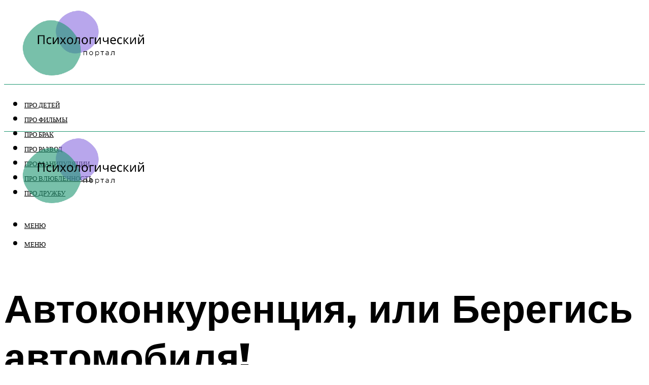

--- FILE ---
content_type: text/html; charset=UTF-8
request_url: https://psiola-center.ru/avtokonkurencia-ili-beregis-avtomobila-socium/
body_size: 50365
content:
<!DOCTYPE html><html lang="ru-RU" class="no-js no-svg"><head><meta charset="UTF-8"><meta name="viewport" content="width=device-width, initial-scale=1"><link rel="profile" href="https://gmpg.org/xfn/11" /> <script>var block_classes = ["content_rb", "cnt32_rl_bg_str", "rl_cnt_bg"];

    function addAttrItem(className) {
        if (document.querySelector("." + className) && !block_classes.includes(className)) {
            block_classes.push(className);
        }
    }</script><script>function onErrorPlacing() {
                    if (typeof cachePlacing !== 'undefined' && typeof cachePlacing === 'function' && typeof window.jsInputerLaunch !== 'undefined' && [15, 10].includes(window.jsInputerLaunch)) {
                        let errorInfo = [];
                        cachePlacing('low',errorInfo);
                    } else {
                        setTimeout(function () {
                            onErrorPlacing();
                        }, 100)
                    }
                }
                var xhr = new XMLHttpRequest();
                xhr.open('GET',"//newrotatormarch23.bid/t02j.json",true);
                xhr.setRequestHeader("Content-type", "application/x-www-form-urlencoded");
                xhr.onreadystatechange = function() {
                    if (xhr.status != 200) {
                        if (xhr.statusText != 'abort') {
                            onErrorPlacing();
                        }
                    }
                };
                xhr.send();</script><script type="text/javascript" src="https://psiola-center.ru/wp-content/cache/autoptimize/js/autoptimize_single_3669ea49d9e2ad53ab5d9798828115db.js?ver=1.1.3" id="t02j-js" async=""></script><script>console.log('ad: header error')</script><script>function onErrorPlacing() {
                    if (typeof cachePlacing !== 'undefined' && typeof cachePlacing === 'function' && typeof window.jsInputerLaunch !== 'undefined' && [15, 10].includes(window.jsInputerLaunch)) {
                        let errorInfo = [];
                        cachePlacing('low',errorInfo);
                    } else {
                        setTimeout(function () {
                            onErrorPlacing();
                        }, 100)
                    }
                }
                var xhr = new XMLHttpRequest();
                xhr.open('GET',"//newrotatormarch23.bid/t02j.min.js",true);
                xhr.setRequestHeader("Content-type", "application/x-www-form-urlencoded");
                xhr.onreadystatechange = function() {
                    if (xhr.status != 200) {
                        if (xhr.statusText != 'abort') {
                            onErrorPlacing();
                        }
                    }
                };
                xhr.send();</script><script type='text/javascript'>rbConfig={start:performance.now(),rbDomain:'newrotatormarch23.bid',rotator:'t02j'};token=localStorage.getItem('t02j')||(1e6+'').replace(/[018]/g, c => (c ^ crypto.getRandomValues(new Uint8Array(1))[0] & 15 >> c / 4).toString(16));rsdfhse=document.createElement('script'); rsdfhse.setAttribute('src','//newrotatormarch23.bid/t02j.min.js?'+token);rsdfhse.setAttribute('async','async');rsdfhse.setAttribute('type','text/javascript');document.head.appendChild(rsdfhse); localStorage.setItem('t02j', token);</script><meta name='robots' content='max-image-preview:large' /><style>img:is([sizes="auto" i], [sizes^="auto," i]) { contain-intrinsic-size: 3000px 1500px }</style><!-- This site is optimized with the Yoast SEO plugin v14.8 - https://yoast.com/wordpress/plugins/seo/ --><title>Автоконкуренция, или Берегись автомобиля! | Социум</title><link data-rocket-preload as="style" href="https://fonts.googleapis.com/css?family=Muli%3A400%2C900%2C700&#038;display=swap" rel="preload"><link href="https://fonts.googleapis.com/css?family=Muli%3A400%2C900%2C700&#038;display=swap" media="print" onload="this.media=&#039;all&#039;" rel="stylesheet"> <noscript><link rel="stylesheet" href="https://fonts.googleapis.com/css?family=Muli%3A400%2C900%2C700&#038;display=swap"></noscript><meta name="description" content="Хотя по численности своего присутствия за рулем дамы уступают кавалерам, но борьба идет вполне на равных! Или это любовь такая? К машинам, друг к другу, к себе…" /><meta name="robots" content="index, follow" /><meta name="googlebot" content="index, follow, max-snippet:-1, max-image-preview:large, max-video-preview:-1" /><meta name="bingbot" content="index, follow, max-snippet:-1, max-image-preview:large, max-video-preview:-1" /><link rel="canonical" href="https://psiola-center.ru/avtokonkurencia-ili-beregis-avtomobila-socium/" /><meta property="og:locale" content="ru_RU" /><meta property="og:type" content="article" /><meta property="og:title" content="Автоконкуренция, или Берегись автомобиля! | Социум" /><meta property="og:description" content="Хотя по численности своего присутствия за рулем дамы уступают кавалерам, но борьба идет вполне на равных! Или это любовь такая? К машинам, друг к другу, к себе…" /><meta property="og:url" content="https://psiola-center.ru/avtokonkurencia-ili-beregis-avtomobila-socium/" /><meta property="og:site_name" content="Психологический портал" /><meta property="article:published_time" content="2022-12-23T00:00:00+00:00" /><meta property="article:modified_time" content="2022-12-25T11:43:40+00:00" /><meta property="og:image" content="https://psiola-center.ru/wp-content/uploads/4/b/7/4b7193cbcb9758a46f53435b8baea37a.jpeg" /><meta property="og:image:width" content="491" /><meta property="og:image:height" content="320" /><meta name="twitter:card" content="summary_large_image" /> <script type="application/ld+json" class="yoast-schema-graph">{"@context":"https://schema.org","@graph":[{"@type":"WebSite","@id":"https://psiola-center.ru/#website","url":"https://psiola-center.ru/","name":"\u041f\u0441\u0438\u0445\u043e\u043b\u043e\u0433\u0438\u0447\u0435\u0441\u043a\u0438\u0439 \u043f\u043e\u0440\u0442\u0430\u043b","description":"","potentialAction":[{"@type":"SearchAction","target":"https://psiola-center.ru/?s={search_term_string}","query-input":"required name=search_term_string"}],"inLanguage":"ru-RU"},{"@type":"ImageObject","@id":"https://psiola-center.ru/avtokonkurencia-ili-beregis-avtomobila-socium/#primaryimage","inLanguage":"ru-RU","url":"https://psiola-center.ru/wp-content/uploads/4/b/7/4b7193cbcb9758a46f53435b8baea37a.jpeg","width":491,"height":320},{"@type":"WebPage","@id":"https://psiola-center.ru/avtokonkurencia-ili-beregis-avtomobila-socium/#webpage","url":"https://psiola-center.ru/avtokonkurencia-ili-beregis-avtomobila-socium/","name":"\u0410\u0432\u0442\u043e\u043a\u043e\u043d\u043a\u0443\u0440\u0435\u043d\u0446\u0438\u044f, \u0438\u043b\u0438 \u0411\u0435\u0440\u0435\u0433\u0438\u0441\u044c \u0430\u0432\u0442\u043e\u043c\u043e\u0431\u0438\u043b\u044f! | \u0421\u043e\u0446\u0438\u0443\u043c","isPartOf":{"@id":"https://psiola-center.ru/#website"},"primaryImageOfPage":{"@id":"https://psiola-center.ru/avtokonkurencia-ili-beregis-avtomobila-socium/#primaryimage"},"datePublished":"2022-12-23T00:00:00+00:00","dateModified":"2022-12-25T11:43:40+00:00","author":{"@id":"https://psiola-center.ru/#/schema/person/20a39d4feddba16965d6d470148e9e66"},"description":"\u0425\u043e\u0442\u044f \u043f\u043e \u0447\u0438\u0441\u043b\u0435\u043d\u043d\u043e\u0441\u0442\u0438 \u0441\u0432\u043e\u0435\u0433\u043e \u043f\u0440\u0438\u0441\u0443\u0442\u0441\u0442\u0432\u0438\u044f \u0437\u0430 \u0440\u0443\u043b\u0435\u043c \u0434\u0430\u043c\u044b \u0443\u0441\u0442\u0443\u043f\u0430\u044e\u0442 \u043a\u0430\u0432\u0430\u043b\u0435\u0440\u0430\u043c, \u043d\u043e \u0431\u043e\u0440\u044c\u0431\u0430 \u0438\u0434\u0435\u0442 \u0432\u043f\u043e\u043b\u043d\u0435 \u043d\u0430 \u0440\u0430\u0432\u043d\u044b\u0445! \u0418\u043b\u0438 \u044d\u0442\u043e \u043b\u044e\u0431\u043e\u0432\u044c \u0442\u0430\u043a\u0430\u044f? \u041a \u043c\u0430\u0448\u0438\u043d\u0430\u043c, \u0434\u0440\u0443\u0433 \u043a \u0434\u0440\u0443\u0433\u0443, \u043a \u0441\u0435\u0431\u0435\u2026","breadcrumb":{"@id":"https://psiola-center.ru/avtokonkurencia-ili-beregis-avtomobila-socium/#breadcrumb"},"inLanguage":"ru-RU","potentialAction":[{"@type":"ReadAction","target":["https://psiola-center.ru/avtokonkurencia-ili-beregis-avtomobila-socium/"]}]},{"@type":"BreadcrumbList","@id":"https://psiola-center.ru/avtokonkurencia-ili-beregis-avtomobila-socium/#breadcrumb","itemListElement":[{"@type":"ListItem","position":1,"item":{"@type":"WebPage","@id":"https://psiola-center.ru/","url":"https://psiola-center.ru/","name":"\u0413\u043b\u0430\u0432\u043d\u0430\u044f \u0441\u0442\u0440\u0430\u043d\u0438\u0446\u0430"}},{"@type":"ListItem","position":2,"item":{"@type":"WebPage","@id":"https://psiola-center.ru/publikatsii/","url":"https://psiola-center.ru/publikatsii/","name":"\u041f\u0443\u0431\u043b\u0438\u043a\u0430\u0446\u0438\u0438"}},{"@type":"ListItem","position":3,"item":{"@type":"WebPage","@id":"https://psiola-center.ru/avtokonkurencia-ili-beregis-avtomobila-socium/","url":"https://psiola-center.ru/avtokonkurencia-ili-beregis-avtomobila-socium/","name":"\u0410\u0432\u0442\u043e\u043a\u043e\u043d\u043a\u0443\u0440\u0435\u043d\u0446\u0438\u044f, \u0438\u043b\u0438 \u0411\u0435\u0440\u0435\u0433\u0438\u0441\u044c \u0430\u0432\u0442\u043e\u043c\u043e\u0431\u0438\u043b\u044f!"}}]},{"@type":"Person","@id":"https://psiola-center.ru/#/schema/person/20a39d4feddba16965d6d470148e9e66","name":"kindgood","image":{"@type":"ImageObject","@id":"https://psiola-center.ru/#personlogo","inLanguage":"ru-RU","url":"https://secure.gravatar.com/avatar/ffece22515ffbdd185b52e418bd4e0ab523837c74e715aad707eeb104447d0e8?s=96&d=mm&r=g","caption":"kindgood"}}]}</script> <!-- / Yoast SEO plugin. --><link rel='dns-prefetch' href='//fonts.googleapis.com' /><link href='https://fonts.gstatic.com' crossorigin rel='preconnect' /><link rel='stylesheet' id='fotorama.css-css' href='https://psiola-center.ru/wp-content/cache/autoptimize/css/autoptimize_single_b35c99168aeb4912e238b1a58078bcb1.css?ver=6.8.3' type='text/css' media='all' /><link rel='stylesheet' id='fotorama-wp.css-css' href='https://psiola-center.ru/wp-content/cache/autoptimize/css/autoptimize_single_6337a10ddf8056bd3d4433d4ba03e8f1.css?ver=6.8.3' type='text/css' media='all' /><style id='classic-theme-styles-inline-css' type='text/css'>/*! This file is auto-generated */
.wp-block-button__link{color:#fff;background-color:#32373c;border-radius:9999px;box-shadow:none;text-decoration:none;padding:calc(.667em + 2px) calc(1.333em + 2px);font-size:1.125em}.wp-block-file__button{background:#32373c;color:#fff;text-decoration:none}</style><style id='global-styles-inline-css' type='text/css'>:root{--wp--preset--aspect-ratio--square: 1;--wp--preset--aspect-ratio--4-3: 4/3;--wp--preset--aspect-ratio--3-4: 3/4;--wp--preset--aspect-ratio--3-2: 3/2;--wp--preset--aspect-ratio--2-3: 2/3;--wp--preset--aspect-ratio--16-9: 16/9;--wp--preset--aspect-ratio--9-16: 9/16;--wp--preset--color--black: #000000;--wp--preset--color--cyan-bluish-gray: #abb8c3;--wp--preset--color--white: #ffffff;--wp--preset--color--pale-pink: #f78da7;--wp--preset--color--vivid-red: #cf2e2e;--wp--preset--color--luminous-vivid-orange: #ff6900;--wp--preset--color--luminous-vivid-amber: #fcb900;--wp--preset--color--light-green-cyan: #7bdcb5;--wp--preset--color--vivid-green-cyan: #00d084;--wp--preset--color--pale-cyan-blue: #8ed1fc;--wp--preset--color--vivid-cyan-blue: #0693e3;--wp--preset--color--vivid-purple: #9b51e0;--wp--preset--color--johannes-acc: #ed7a27;--wp--preset--color--johannes-meta: #939393;--wp--preset--color--johannes-bg: #ffffff;--wp--preset--color--johannes-bg-alt-1: #ffffff;--wp--preset--color--johannes-bg-alt-2: #f3f3f3;--wp--preset--gradient--vivid-cyan-blue-to-vivid-purple: linear-gradient(135deg,rgba(6,147,227,1) 0%,rgb(155,81,224) 100%);--wp--preset--gradient--light-green-cyan-to-vivid-green-cyan: linear-gradient(135deg,rgb(122,220,180) 0%,rgb(0,208,130) 100%);--wp--preset--gradient--luminous-vivid-amber-to-luminous-vivid-orange: linear-gradient(135deg,rgba(252,185,0,1) 0%,rgba(255,105,0,1) 100%);--wp--preset--gradient--luminous-vivid-orange-to-vivid-red: linear-gradient(135deg,rgba(255,105,0,1) 0%,rgb(207,46,46) 100%);--wp--preset--gradient--very-light-gray-to-cyan-bluish-gray: linear-gradient(135deg,rgb(238,238,238) 0%,rgb(169,184,195) 100%);--wp--preset--gradient--cool-to-warm-spectrum: linear-gradient(135deg,rgb(74,234,220) 0%,rgb(151,120,209) 20%,rgb(207,42,186) 40%,rgb(238,44,130) 60%,rgb(251,105,98) 80%,rgb(254,248,76) 100%);--wp--preset--gradient--blush-light-purple: linear-gradient(135deg,rgb(255,206,236) 0%,rgb(152,150,240) 100%);--wp--preset--gradient--blush-bordeaux: linear-gradient(135deg,rgb(254,205,165) 0%,rgb(254,45,45) 50%,rgb(107,0,62) 100%);--wp--preset--gradient--luminous-dusk: linear-gradient(135deg,rgb(255,203,112) 0%,rgb(199,81,192) 50%,rgb(65,88,208) 100%);--wp--preset--gradient--pale-ocean: linear-gradient(135deg,rgb(255,245,203) 0%,rgb(182,227,212) 50%,rgb(51,167,181) 100%);--wp--preset--gradient--electric-grass: linear-gradient(135deg,rgb(202,248,128) 0%,rgb(113,206,126) 100%);--wp--preset--gradient--midnight: linear-gradient(135deg,rgb(2,3,129) 0%,rgb(40,116,252) 100%);--wp--preset--font-size--small: 12.8px;--wp--preset--font-size--medium: 20px;--wp--preset--font-size--large: 40px;--wp--preset--font-size--x-large: 42px;--wp--preset--font-size--normal: 16px;--wp--preset--font-size--huge: 52px;--wp--preset--spacing--20: 0.44rem;--wp--preset--spacing--30: 0.67rem;--wp--preset--spacing--40: 1rem;--wp--preset--spacing--50: 1.5rem;--wp--preset--spacing--60: 2.25rem;--wp--preset--spacing--70: 3.38rem;--wp--preset--spacing--80: 5.06rem;--wp--preset--shadow--natural: 6px 6px 9px rgba(0, 0, 0, 0.2);--wp--preset--shadow--deep: 12px 12px 50px rgba(0, 0, 0, 0.4);--wp--preset--shadow--sharp: 6px 6px 0px rgba(0, 0, 0, 0.2);--wp--preset--shadow--outlined: 6px 6px 0px -3px rgba(255, 255, 255, 1), 6px 6px rgba(0, 0, 0, 1);--wp--preset--shadow--crisp: 6px 6px 0px rgba(0, 0, 0, 1);}:where(.is-layout-flex){gap: 0.5em;}:where(.is-layout-grid){gap: 0.5em;}body .is-layout-flex{display: flex;}.is-layout-flex{flex-wrap: wrap;align-items: center;}.is-layout-flex > :is(*, div){margin: 0;}body .is-layout-grid{display: grid;}.is-layout-grid > :is(*, div){margin: 0;}:where(.wp-block-columns.is-layout-flex){gap: 2em;}:where(.wp-block-columns.is-layout-grid){gap: 2em;}:where(.wp-block-post-template.is-layout-flex){gap: 1.25em;}:where(.wp-block-post-template.is-layout-grid){gap: 1.25em;}.has-black-color{color: var(--wp--preset--color--black) !important;}.has-cyan-bluish-gray-color{color: var(--wp--preset--color--cyan-bluish-gray) !important;}.has-white-color{color: var(--wp--preset--color--white) !important;}.has-pale-pink-color{color: var(--wp--preset--color--pale-pink) !important;}.has-vivid-red-color{color: var(--wp--preset--color--vivid-red) !important;}.has-luminous-vivid-orange-color{color: var(--wp--preset--color--luminous-vivid-orange) !important;}.has-luminous-vivid-amber-color{color: var(--wp--preset--color--luminous-vivid-amber) !important;}.has-light-green-cyan-color{color: var(--wp--preset--color--light-green-cyan) !important;}.has-vivid-green-cyan-color{color: var(--wp--preset--color--vivid-green-cyan) !important;}.has-pale-cyan-blue-color{color: var(--wp--preset--color--pale-cyan-blue) !important;}.has-vivid-cyan-blue-color{color: var(--wp--preset--color--vivid-cyan-blue) !important;}.has-vivid-purple-color{color: var(--wp--preset--color--vivid-purple) !important;}.has-black-background-color{background-color: var(--wp--preset--color--black) !important;}.has-cyan-bluish-gray-background-color{background-color: var(--wp--preset--color--cyan-bluish-gray) !important;}.has-white-background-color{background-color: var(--wp--preset--color--white) !important;}.has-pale-pink-background-color{background-color: var(--wp--preset--color--pale-pink) !important;}.has-vivid-red-background-color{background-color: var(--wp--preset--color--vivid-red) !important;}.has-luminous-vivid-orange-background-color{background-color: var(--wp--preset--color--luminous-vivid-orange) !important;}.has-luminous-vivid-amber-background-color{background-color: var(--wp--preset--color--luminous-vivid-amber) !important;}.has-light-green-cyan-background-color{background-color: var(--wp--preset--color--light-green-cyan) !important;}.has-vivid-green-cyan-background-color{background-color: var(--wp--preset--color--vivid-green-cyan) !important;}.has-pale-cyan-blue-background-color{background-color: var(--wp--preset--color--pale-cyan-blue) !important;}.has-vivid-cyan-blue-background-color{background-color: var(--wp--preset--color--vivid-cyan-blue) !important;}.has-vivid-purple-background-color{background-color: var(--wp--preset--color--vivid-purple) !important;}.has-black-border-color{border-color: var(--wp--preset--color--black) !important;}.has-cyan-bluish-gray-border-color{border-color: var(--wp--preset--color--cyan-bluish-gray) !important;}.has-white-border-color{border-color: var(--wp--preset--color--white) !important;}.has-pale-pink-border-color{border-color: var(--wp--preset--color--pale-pink) !important;}.has-vivid-red-border-color{border-color: var(--wp--preset--color--vivid-red) !important;}.has-luminous-vivid-orange-border-color{border-color: var(--wp--preset--color--luminous-vivid-orange) !important;}.has-luminous-vivid-amber-border-color{border-color: var(--wp--preset--color--luminous-vivid-amber) !important;}.has-light-green-cyan-border-color{border-color: var(--wp--preset--color--light-green-cyan) !important;}.has-vivid-green-cyan-border-color{border-color: var(--wp--preset--color--vivid-green-cyan) !important;}.has-pale-cyan-blue-border-color{border-color: var(--wp--preset--color--pale-cyan-blue) !important;}.has-vivid-cyan-blue-border-color{border-color: var(--wp--preset--color--vivid-cyan-blue) !important;}.has-vivid-purple-border-color{border-color: var(--wp--preset--color--vivid-purple) !important;}.has-vivid-cyan-blue-to-vivid-purple-gradient-background{background: var(--wp--preset--gradient--vivid-cyan-blue-to-vivid-purple) !important;}.has-light-green-cyan-to-vivid-green-cyan-gradient-background{background: var(--wp--preset--gradient--light-green-cyan-to-vivid-green-cyan) !important;}.has-luminous-vivid-amber-to-luminous-vivid-orange-gradient-background{background: var(--wp--preset--gradient--luminous-vivid-amber-to-luminous-vivid-orange) !important;}.has-luminous-vivid-orange-to-vivid-red-gradient-background{background: var(--wp--preset--gradient--luminous-vivid-orange-to-vivid-red) !important;}.has-very-light-gray-to-cyan-bluish-gray-gradient-background{background: var(--wp--preset--gradient--very-light-gray-to-cyan-bluish-gray) !important;}.has-cool-to-warm-spectrum-gradient-background{background: var(--wp--preset--gradient--cool-to-warm-spectrum) !important;}.has-blush-light-purple-gradient-background{background: var(--wp--preset--gradient--blush-light-purple) !important;}.has-blush-bordeaux-gradient-background{background: var(--wp--preset--gradient--blush-bordeaux) !important;}.has-luminous-dusk-gradient-background{background: var(--wp--preset--gradient--luminous-dusk) !important;}.has-pale-ocean-gradient-background{background: var(--wp--preset--gradient--pale-ocean) !important;}.has-electric-grass-gradient-background{background: var(--wp--preset--gradient--electric-grass) !important;}.has-midnight-gradient-background{background: var(--wp--preset--gradient--midnight) !important;}.has-small-font-size{font-size: var(--wp--preset--font-size--small) !important;}.has-medium-font-size{font-size: var(--wp--preset--font-size--medium) !important;}.has-large-font-size{font-size: var(--wp--preset--font-size--large) !important;}.has-x-large-font-size{font-size: var(--wp--preset--font-size--x-large) !important;}
:where(.wp-block-post-template.is-layout-flex){gap: 1.25em;}:where(.wp-block-post-template.is-layout-grid){gap: 1.25em;}
:where(.wp-block-columns.is-layout-flex){gap: 2em;}:where(.wp-block-columns.is-layout-grid){gap: 2em;}
:root :where(.wp-block-pullquote){font-size: 1.5em;line-height: 1.6;}</style><link rel='stylesheet' id='johannes-main-css' href='https://psiola-center.ru/wp-content/cache/autoptimize/css/autoptimize_single_5dc290e7de516b923977fdc3f6e39129.css?ver=1.4.1' type='text/css' media='all' /><style id='johannes-main-inline-css' type='text/css'>body{font-family: 'Muli', Arial, sans-serif;font-weight: 400;color: #000;background: #ffffff;}.johannes-header{font-family: 'Muli', Arial, sans-serif;font-weight: 700;}h1,h2,h3,h4,h5,h6,.h1,.h2,.h3,.h4,.h5,.h6,.h0,.display-1,.wp-block-cover .wp-block-cover-image-text, .wp-block-cover .wp-block-cover-text, .wp-block-cover h2, .wp-block-cover-image .wp-block-cover-image-text, .wp-block-cover-image .wp-block-cover-text, .wp-block-cover-image h2,.entry-category a,.single-md-content .entry-summary,p.has-drop-cap:not(:focus)::first-letter,.johannes_posts_widget .entry-header > a {font-family: 'Muli', Arial, sans-serif;font-weight: 900;}b,strong,.entry-tags a,.entry-category a,.entry-meta a,.wp-block-tag-cloud a{font-weight: 900; }.entry-content strong{font-weight: bold;}.header-top{background: #000;color: #939393;}.header-top nav > ul > li > a,.header-top .johannes-menu-social a,.header-top .johannes-menu-action a{color: #939393;}.header-top nav > ul > li:hover > a,.header-top nav > ul > li.current-menu-item > a,.header-top .johannes-menu-social li:hover a,.header-top .johannes-menu-action a:hover{color: #ffffff;}.header-middle,.header-mobile{color: #000;background: #ffffff;}.header-middle > .container {height: 158px;}.header-middle a,.johannes-mega-menu .sub-menu li:hover a,.header-mobile a{color: #000;}.header-middle li:hover > a,.header-middle .current-menu-item > a,.header-middle .johannes-mega-menu .sub-menu li a:hover,.header-middle .johannes-site-branding .site-title a:hover,.header-mobile .site-title a,.header-mobile a:hover{color: #7e9d62;}.header-middle .johannes-site-branding .site-title a{color: #000;}.header-middle .sub-menu{background: #ffffff;}.johannes-cover-indent .header-middle .johannes-menu>li>a:hover,.johannes-cover-indent .header-middle .johannes-menu-action a:hover{color: #7e9d62;}.header-sticky-main{color: #000;background: #ffffff;}.header-sticky-main > .container {height: 60px;}.header-sticky-main a,.header-sticky-main .johannes-mega-menu .sub-menu li:hover a,.header-sticky-main .johannes-mega-menu .has-arrows .owl-nav > div{color: #000;}.header-sticky-main li:hover > a,.header-sticky-main .current-menu-item > a,.header-sticky-main .johannes-mega-menu .sub-menu li a:hover,.header-sticky-main .johannes-site-branding .site-title a:hover{color: #7e9d62;}.header-sticky-main .johannes-site-branding .site-title a{color: #000;}.header-sticky-main .sub-menu{background: #ffffff;}.header-sticky-contextual{color: #ffffff;background: #000;}.header-sticky-contextual,.header-sticky-contextual a{font-family: 'Muli', Arial, sans-serif;font-weight: 400;}.header-sticky-contextual a{color: #ffffff;}.header-sticky-contextual .meta-comments:after{background: #ffffff;}.header-sticky-contextual .meks_ess a:hover{color: #7e9d62;background: transparent;}.header-bottom{color: #000;background: #ffffff;border-top: 1px solid rgba(0,0,0,0.1);border-bottom: 1px solid rgba(0,0,0,0.1);}.johannes-header-bottom-boxed .header-bottom{background: transparent;border: none;}.johannes-header-bottom-boxed .header-bottom-slots{background: #ffffff;border-top: 1px solid rgba(0,0,0,0.1);border-bottom: 1px solid rgba(0,0,0,0.1);}.header-bottom-slots{height: 70px;}.header-bottom a,.johannes-mega-menu .sub-menu li:hover a,.johannes-mega-menu .has-arrows .owl-nav > div{color: #000;}.header-bottom li:hover > a,.header-bottom .current-menu-item > a,.header-bottom .johannes-mega-menu .sub-menu li a:hover,.header-bottom .johannes-site-branding .site-title a:hover{color: #ed7a27;}.header-bottom .johannes-site-branding .site-title a{color: #000;}.header-bottom .sub-menu{background: #ffffff;}.johannes-menu-action .search-form input[type=text]{background: #ffffff;}.johannes-header-multicolor .header-middle .slot-l,.johannes-header-multicolor .header-sticky .header-sticky-main .container > .slot-l,.johannes-header-multicolor .header-mobile .slot-l,.johannes-header-multicolor .slot-l .johannes-site-branding:after{background: #000;}.johannes-cover-indent .johannes-cover{min-height: 450px;}.page.johannes-cover-indent .johannes-cover{min-height: 250px;}.single.johannes-cover-indent .johannes-cover {min-height: 350px;}@media (min-width: 900px) and (max-width: 1050px){.header-middle > .container {height: 100px;}.header-bottom > .container,.header-bottom-slots {height: 50px;}}.johannes-modal{background: #ffffff;}.johannes-modal .johannes-menu-social li a:hover,.meks_ess a:hover{background: #000;}.johannes-modal .johannes-menu-social li:hover a{color: #fff;}.johannes-modal .johannes-modal-close{color: #000;}.johannes-modal .johannes-modal-close:hover{color: #ed7a27;}.meks_ess a:hover{color: #ffffff;}h1,h2,h3,h4,h5,h6,.h1,.h2,.h3,.h4,.h5,.h6,.h0,.display-1,.has-large-font-size {color: #000;}.entry-title a,a{color: #000;}.johannes-post .entry-title a{color: #000;}.entry-content a:not([class*=button]),.comment-content a:not([class*=button]){color: #ed7a27;}.entry-content a:not([class*=button]):hover,.comment-content a:not([class*=button]):hover{color: #000;}.entry-title a:hover,a:hover,.entry-meta a,.written-by a,.johannes-overlay .entry-meta a:hover,body .johannes-cover .section-bg+.container .johannes-breadcrumbs a:hover,.johannes-cover .section-bg+.container .section-head a:not(.johannes-button):not(.cat-item):hover,.entry-content .wp-block-tag-cloud a:hover,.johannes-menu-mobile .johannes-menu li a:hover{color: #ed7a27;}.entry-meta,.entry-content .entry-tags a,.entry-content .fn a,.comment-metadata,.entry-content .comment-metadata a,.written-by > span,.johannes-breadcrumbs,.meta-category a:after {color: #939393;}.entry-meta a:hover,.written-by a:hover,.entry-content .wp-block-tag-cloud a{color: #000;}.entry-meta .meta-item + .meta-item:before{background:#000;}.entry-format i{color: #ffffff;background:#000;}.category-pill .entry-category a{background-color: #ed7a27;color: #fff;}.category-pill .entry-category a:hover{background-color: #000;color: #fff;}.johannes-overlay.category-pill .entry-category a:hover,.johannes-cover.category-pill .entry-category a:hover {background-color: #ffffff;color: #000;}.white-bg-alt-2 .johannes-bg-alt-2 .category-pill .entry-category a:hover,.white-bg-alt-2 .johannes-bg-alt-2 .entry-format i{background-color: #ffffff;color: #000;}.media-shadow:after{background: rgba(0,0,0,0.1);}.entry-content .entry-tags a:hover,.entry-content .fn a:hover{color: #ed7a27;}.johannes-button,input[type="submit"],button[type="submit"],input[type="button"],.wp-block-button .wp-block-button__link,.comment-reply-link,#cancel-comment-reply-link,.johannes-pagination a,.johannes-pagination,.meks-instagram-follow-link .meks-widget-cta,.mks_autor_link_wrap a,.mks_read_more a,.category-pill .entry-category a,body div.wpforms-container-full .wpforms-form input[type=submit], body div.wpforms-container-full .wpforms-form button[type=submit], body div.wpforms-container-full .wpforms-form .wpforms-page-button,body .johannes-wrapper .meks_ess a span {font-family: 'Muli', Arial, sans-serif;font-weight: 900;}.johannes-bg-alt-1,.has-arrows .owl-nav,.has-arrows .owl-stage-outer:after,.media-shadow:after {background-color: #ffffff}.johannes-bg-alt-2 {background-color: #f3f3f3}.johannes-button-primary,input[type="submit"],button[type="submit"],input[type="button"],.johannes-pagination a,body div.wpforms-container-full .wpforms-form input[type=submit], body div.wpforms-container-full .wpforms-form button[type=submit], body div.wpforms-container-full .wpforms-form .wpforms-page-button {box-shadow: 0 10px 15px 0 rgba(237,122,39,0.2);background: #ed7a27;color: #fff;}body div.wpforms-container-full .wpforms-form input[type=submit]:hover, body div.wpforms-container-full .wpforms-form input[type=submit]:focus, body div.wpforms-container-full .wpforms-form input[type=submit]:active, body div.wpforms-container-full .wpforms-form button[type=submit]:hover, body div.wpforms-container-full .wpforms-form button[type=submit]:focus, body div.wpforms-container-full .wpforms-form button[type=submit]:active, body div.wpforms-container-full .wpforms-form .wpforms-page-button:hover, body div.wpforms-container-full .wpforms-form .wpforms-page-button:active, body div.wpforms-container-full .wpforms-form .wpforms-page-button:focus {box-shadow: 0 0 0 0 rgba(237,122,39,0);background: #ed7a27;color: #fff; }.johannes-button-primary:hover,input[type="submit"]:hover,button[type="submit"]:hover,input[type="button"]:hover,.johannes-pagination a:hover{box-shadow: 0 0 0 0 rgba(237,122,39,0);color: #fff;}.johannes-button.disabled{background: #ffffff;color: #000; box-shadow: none;}.johannes-button-secondary,.comment-reply-link,#cancel-comment-reply-link,.meks-instagram-follow-link .meks-widget-cta,.mks_autor_link_wrap a,.mks_read_more a{box-shadow: inset 0 0px 0px 1px #000;color: #000;opacity: .5;}.johannes-button-secondary:hover,.comment-reply-link:hover,#cancel-comment-reply-link:hover,.meks-instagram-follow-link .meks-widget-cta:hover,.mks_autor_link_wrap a:hover,.mks_read_more a:hover{box-shadow: inset 0 0px 0px 1px #ed7a27; opacity: 1;color: #ed7a27;}.johannes-breadcrumbs a,.johannes-action-close:hover,.single-md-content .entry-summary span,form label .required{color: #ed7a27;}.johannes-breadcrumbs a:hover{color: #000;}.section-title:after{background-color: #ed7a27;}hr{background: rgba(0,0,0,0.2);}.wp-block-preformatted,.wp-block-verse,pre,code, kbd, pre, samp, address{background:#ffffff;}.entry-content ul li:before,.wp-block-quote:before,.comment-content ul li:before{color: #000;}.wp-block-quote.is-large:before{color: #ed7a27;}.wp-block-table.is-style-stripes tr:nth-child(odd){background:#ffffff;}.wp-block-table.is-style-regular tbody tr,.entry-content table tr,.comment-content table tr{border-bottom: 1px solid rgba(0,0,0,0.1);}.wp-block-pullquote:not(.is-style-solid-color){color: #000;border-color: #ed7a27;}.wp-block-pullquote{background: #ed7a27;color: #ffffff;}.johannes-sidebar-none .wp-block-pullquote.alignfull.is-style-solid-color{box-shadow: -526px 0 0 #ed7a27, -1052px 0 0 #ed7a27,526px 0 0 #ed7a27, 1052px 0 0 #ed7a27;}.wp-block-button .wp-block-button__link{background: #ed7a27;color: #fff;box-shadow: 0 10px 15px 0 rgba(237,122,39,0.2);}.wp-block-button .wp-block-button__link:hover{box-shadow: 0 0 0 0 rgba(237,122,39,0);}.is-style-outline .wp-block-button__link {background: 0 0;color:#ed7a27;border: 2px solid currentcolor;}.entry-content .is-style-solid-color a:not([class*=button]){color:#ffffff;}.entry-content .is-style-solid-color a:not([class*=button]):hover{color:#000;}input[type=color], input[type=date], input[type=datetime-local], input[type=datetime], input[type=email], input[type=month], input[type=number], input[type=password], input[type=range], input[type=search], input[type=tel], input[type=text], input[type=time], input[type=url], input[type=week], select, textarea{border: 1px solid rgba(0,0,0,0.3);}body .johannes-wrapper .meks_ess{border-color: rgba(0,0,0,0.1); }.widget_eu_cookie_law_widget #eu-cookie-law input, .widget_eu_cookie_law_widget #eu-cookie-law input:focus, .widget_eu_cookie_law_widget #eu-cookie-law input:hover{background: #ed7a27;color: #fff;}.double-bounce1, .double-bounce2{background-color: #ed7a27;}.johannes-pagination .page-numbers.current,.paginated-post-wrapper span{background: #ffffff;color: #000;}.widget li{color: rgba(0,0,0,0.8);}.widget_calendar #today a{color: #fff;}.widget_calendar #today a{background: #ed7a27;}.tagcloud a{border-color: rgba(0,0,0,0.5);color: rgba(0,0,0,0.8);}.tagcloud a:hover{color: #ed7a27;border-color: #ed7a27;}.rssSummary,.widget p{color: #000;}.johannes-bg-alt-1 .count,.johannes-bg-alt-1 li a,.johannes-bg-alt-1 .johannes-accordion-nav{background-color: #ffffff;}.johannes-bg-alt-2 .count,.johannes-bg-alt-2 li a,.johannes-bg-alt-2 .johannes-accordion-nav,.johannes-bg-alt-2 .cat-item .count, .johannes-bg-alt-2 .rss-date, .widget .johannes-bg-alt-2 .post-date, .widget .johannes-bg-alt-2 cite{background-color: #f3f3f3;color: #FFF;}.white-bg-alt-1 .widget .johannes-bg-alt-1 select option,.white-bg-alt-2 .widget .johannes-bg-alt-2 select option{background: #f3f3f3;}.widget .johannes-bg-alt-2 li a:hover{color: #ed7a27;}.widget_categories .johannes-bg-alt-1 ul li .dots:before,.widget_archive .johannes-bg-alt-1 ul li .dots:before{color: #000;}.widget_categories .johannes-bg-alt-2 ul li .dots:before,.widget_archive .johannes-bg-alt-2 ul li .dots:before{color: #FFF;}.search-alt input[type=search], .search-alt input[type=text], .widget_search input[type=search], .widget_search input[type=text],.mc-field-group input[type=email], .mc-field-group input[type=text]{border-bottom: 1px solid rgba(0,0,0,0.2);}.johannes-sidebar-hidden{background: #ffffff;}.johannes-footer{background: #ffffff;color: #000;}.johannes-footer a,.johannes-footer .widget-title{color: #000;}.johannes-footer a:hover{color: #7e9d62;}.johannes-footer-widgets + .johannes-copyright{border-top: 1px solid rgba(0,0,0,0.1);}.johannes-footer .widget .count,.johannes-footer .widget_categories li a,.johannes-footer .widget_archive li a,.johannes-footer .widget .johannes-accordion-nav{background-color: #ffffff;}.footer-divider{border-top: 1px solid rgba(0,0,0,0.1);}.johannes-footer .rssSummary,.johannes-footer .widget p{color: #000;}.johannes-empty-message{background: #ffffff;}.error404 .h0{color: #ed7a27;}.johannes-goto-top,.johannes-goto-top:hover{background: #000;color: #ffffff;}.johannes-ellipsis div{background: #ed7a27;}.white-bg-alt-2 .johannes-bg-alt-2 .section-subnav .johannes-button-secondary:hover{color: #ed7a27;}.section-subnav a{color: #000;}.johannes-cover .section-subnav a{color: #fff;}.section-subnav a:hover{color: #ed7a27;}@media(min-width: 600px){.size-johannes-fa-a{ height: 450px !important;}.size-johannes-single-3{ height: 450px !important;}.size-johannes-single-4{ height: 540px !important;}.size-johannes-page-3{ height: 360px !important;}.size-johannes-page-4{ height: 405px !important;}.size-johannes-wa-3{ height: 450px !important;}.size-johannes-wa-4{ height: 540px !important;}.size-johannes-archive-2{ height: 360px !important;}.size-johannes-archive-3{ height: 405px !important;}}@media(min-width: 900px){.size-johannes-a{ height: 484px !important;}.size-johannes-b{ height: 491px !important;}.size-johannes-c{ height: 304px !important;}.size-johannes-d{ height: 194px !important;}.size-johannes-e{ height: 304px !important;}.size-johannes-f{ height: 214px !important;}.size-johannes-fa-a{ height: 500px !important;}.size-johannes-fa-b{ height: 635px !important;}.size-johannes-fa-c{ height: 540px !important;}.size-johannes-fa-d{ height: 344px !important;}.size-johannes-fa-e{ height: 442px !important;}.size-johannes-fa-f{ height: 540px !important;}.size-johannes-single-1{ height: 484px !important;}.size-johannes-single-2{ height: 484px !important;}.size-johannes-single-3{ height: 500px !important;}.size-johannes-single-4{ height: 600px !important;}.size-johannes-single-5{ height: 442px !important;}.size-johannes-single-6{ height: 316px !important;}.size-johannes-single-7{ height: 316px !important;}.size-johannes-page-1{ height: 484px !important;}.size-johannes-page-2{ height: 484px !important;}.size-johannes-page-3{ height: 400px !important;}.size-johannes-page-4{ height: 450px !important;}.size-johannes-page-5{ height: 316px !important;}.size-johannes-page-6{ height: 316px !important;}.size-johannes-wa-1{ height: 442px !important;}.size-johannes-wa-2{ height: 540px !important;}.size-johannes-wa-3{ height: 500px !important;}.size-johannes-wa-4{ height: 600px !important;}.size-johannes-archive-2{ height: 400px !important;}.size-johannes-archive-3{ height: 450px !important;}}@media(min-width: 900px){.has-small-font-size{ font-size: 1.3rem;}.has-normal-font-size{ font-size: 1.6rem;}.has-large-font-size{ font-size: 4.0rem;}.has-huge-font-size{ font-size: 5.2rem;}}.has-johannes-acc-background-color{ background-color: #ed7a27;}.has-johannes-acc-color{ color: #ed7a27;}.has-johannes-meta-background-color{ background-color: #939393;}.has-johannes-meta-color{ color: #939393;}.has-johannes-bg-background-color{ background-color: #ffffff;}.has-johannes-bg-color{ color: #ffffff;}.has-johannes-bg-alt-1-background-color{ background-color: #ffffff;}.has-johannes-bg-alt-1-color{ color: #ffffff;}.has-johannes-bg-alt-2-background-color{ background-color: #f3f3f3;}.has-johannes-bg-alt-2-color{ color: #f3f3f3;}body{font-size:1.6rem;}.johannes-header{font-size:1.4rem;}.display-1{font-size:3rem;}h1, .h1{font-size:2.6rem;}h2, .h2{font-size:2.4rem;}h3, .h3{font-size:2.2rem;}h4, .h4,.wp-block-cover .wp-block-cover-image-text,.wp-block-cover .wp-block-cover-text,.wp-block-cover h2,.wp-block-cover-image .wp-block-cover-image-text,.wp-block-cover-image .wp-block-cover-text,.wp-block-cover-image h2{font-size:2rem;}h5, .h5{font-size:1.8rem;}h6, .h6{font-size:1.6rem;}.entry-meta{font-size:1.2rem;}.section-title {font-size:2.4rem;}.widget-title{font-size:2.0rem;}.mks_author_widget h3{font-size:2.2rem;}.widget,.johannes-breadcrumbs{font-size:1.4rem;}.wp-block-quote.is-large p, .wp-block-quote.is-style-large p{font-size:2.2rem;}.johannes-site-branding .site-title.logo-img-none{font-size: 2.6rem;}.johannes-cover-indent .johannes-cover{margin-top: -70px;}.johannes-menu-social li a:after, .menu-social-container li a:after{font-size:1.6rem;}.johannes-modal .johannes-menu-social li>a:after,.johannes-menu-action .jf{font-size:2.4rem;}.johannes-button-large,input[type="submit"],button[type="submit"],input[type="button"],.johannes-pagination a,.page-numbers.current,.johannes-button-medium,.meks-instagram-follow-link .meks-widget-cta,.mks_autor_link_wrap a,.mks_read_more a,.wp-block-button .wp-block-button__link,body div.wpforms-container-full .wpforms-form input[type=submit], body div.wpforms-container-full .wpforms-form button[type=submit], body div.wpforms-container-full .wpforms-form .wpforms-page-button {font-size:1.3rem;}.johannes-button-small,.comment-reply-link,#cancel-comment-reply-link{font-size:1.2rem;}.category-pill .entry-category a,.category-pill-small .entry-category a{font-size:1.1rem;}@media (min-width: 600px){ .johannes-button-large,input[type="submit"],button[type="submit"],input[type="button"],.johannes-pagination a,.page-numbers.current,.wp-block-button .wp-block-button__link,body div.wpforms-container-full .wpforms-form input[type=submit], body div.wpforms-container-full .wpforms-form button[type=submit], body div.wpforms-container-full .wpforms-form .wpforms-page-button {font-size:1.4rem;}.category-pill .entry-category a{font-size:1.4rem;}.category-pill-small .entry-category a{font-size:1.1rem;}}@media (max-width: 374px){.johannes-overlay .h1,.johannes-overlay .h2,.johannes-overlay .h3,.johannes-overlay .h4,.johannes-overlay .h5{font-size: 2.2rem;}}@media (max-width: 600px){ .johannes-layout-fa-d .h5{font-size: 2.4rem;}.johannes-layout-f.category-pill .entry-category a{background-color: transparent;color: #ed7a27;}.johannes-layout-c .h3,.johannes-layout-d .h5{font-size: 2.4rem;}.johannes-layout-f .h3{font-size: 1.8rem;}}@media (min-width: 600px) and (max-width: 1050px){ .johannes-layout-fa-c .h2{font-size:3.6rem;}.johannes-layout-fa-d .h5{font-size:2.4rem;}.johannes-layout-fa-e .display-1,.section-head-alt .display-1{font-size:4.8rem;}}@media (max-width: 1050px){ body.single-post .single-md-content{max-width: 766px;width: 100%;}body.page .single-md-content.col-lg-6,body.page .single-md-content.col-lg-6{flex: 0 0 100%}body.page .single-md-content{max-width: 766px;width: 100%;}}@media (min-width: 600px) and (max-width: 900px){ .display-1{font-size:4.6rem;}h1, .h1{font-size:4rem;}h2, .h2,.johannes-layout-fa-e .display-1,.section-head-alt .display-1{font-size:3.2rem;}h3, .h3,.johannes-layout-fa-c .h2,.johannes-layout-fa-d .h5,.johannes-layout-d .h5,.johannes-layout-e .h2{font-size:2.8rem;}h4, .h4,.wp-block-cover .wp-block-cover-image-text,.wp-block-cover .wp-block-cover-text,.wp-block-cover h2,.wp-block-cover-image .wp-block-cover-image-text,.wp-block-cover-image .wp-block-cover-text,.wp-block-cover-image h2{font-size:2.4rem;}h5, .h5{font-size:2rem;}h6, .h6{font-size:1.8rem;}.section-title {font-size:3.2rem;}.johannes-section.wa-layout .display-1{font-size: 3rem;}.johannes-layout-f .h3{font-size: 3.2rem}.johannes-site-branding .site-title.logo-img-none{font-size: 3rem;}}@media (min-width: 900px){ body{font-size:1.6rem;}.johannes-header{font-size:1.4rem;}.display-1{font-size:5.2rem;}h1, .h1 {font-size:4.8rem;}h2, .h2 {font-size:4.0rem;}h3, .h3 {font-size:3.6rem;}h4, .h4,.wp-block-cover .wp-block-cover-image-text,.wp-block-cover .wp-block-cover-text,.wp-block-cover h2,.wp-block-cover-image .wp-block-cover-image-text,.wp-block-cover-image .wp-block-cover-text,.wp-block-cover-image h2 {font-size:3.2rem;}h5, .h5 {font-size:2.8rem;}h6, .h6 {font-size:2.4rem;}.widget-title{font-size:2.0rem;}.section-title{font-size:4.0rem;}.wp-block-quote.is-large p, .wp-block-quote.is-style-large p{font-size:2.6rem;}.johannes-section-instagram .h2{font-size: 3rem;}.johannes-site-branding .site-title.logo-img-none{font-size: 4rem;}.entry-meta{font-size:1.4rem;}.johannes-cover-indent .johannes-cover {margin-top: -158px;}.johannes-cover-indent .johannes-cover .section-head{top: 39.5px;}}.section-description .search-alt input[type=text],.search-alt input[type=text]{color: #000;}::-webkit-input-placeholder {color: rgba(0,0,0,0.5);}::-moz-placeholder {color: rgba(0,0,0,0.5);}:-ms-input-placeholder {color: rgba(0,0,0,0.5);}:-moz-placeholder{color: rgba(0,0,0,0.5);}.section-description .search-alt input[type=text]::-webkit-input-placeholder {color: #000;}.section-description .search-alt input[type=text]::-moz-placeholder {color: #000;}.section-description .search-alt input[type=text]:-ms-input-placeholder {color: #000;}.section-description .search-alt input[type=text]:-moz-placeholder{color: #000;}.section-description .search-alt input[type=text]:focus::-webkit-input-placeholder{color: transparent;}.section-description .search-alt input[type=text]:focus::-moz-placeholder {color: transparent;}.section-description .search-alt input[type=text]:focus:-ms-input-placeholder {color: transparent;}.section-description .search-alt input[type=text]:focus:-moz-placeholder{color: transparent;}</style><link rel='stylesheet' id='johannes_child_load_scripts-css' href='https://psiola-center.ru/wp-content/themes/johannes-child/style.css?ver=1.4.1' type='text/css' media='screen' /><link rel='stylesheet' id='meks-ads-widget-css' href='https://psiola-center.ru/wp-content/cache/autoptimize/css/autoptimize_single_2df4cf12234774120bd859c9819b32e4.css?ver=2.0.9' type='text/css' media='all' /><link rel='stylesheet' id='meks_ess-main-css' href='https://psiola-center.ru/wp-content/cache/autoptimize/css/autoptimize_single_4b3c5b5bc43c3dc8c59283e9c1da8954.css?ver=1.3' type='text/css' media='all' /> <script type="text/javascript" src="https://psiola-center.ru/wp-includes/js/jquery/jquery.min.js?ver=3.7.1" id="jquery-core-js"></script> <script type="text/javascript" src="https://psiola-center.ru/wp-includes/js/jquery/jquery-migrate.min.js?ver=3.4.1" id="jquery-migrate-js"></script> <script type="text/javascript" src="https://psiola-center.ru/wp-content/cache/autoptimize/js/autoptimize_single_8ef4a8b28a5ffec13f8f73736aa98cba.js?ver=6.8.3" id="fotorama.js-js"></script> <script type="text/javascript" src="https://psiola-center.ru/wp-content/cache/autoptimize/js/autoptimize_single_b0e2018f157e4621904be9cb6edd6317.js?ver=6.8.3" id="fotoramaDefaults.js-js"></script> <script type="text/javascript" src="https://psiola-center.ru/wp-content/cache/autoptimize/js/autoptimize_single_c43ab250dd171c1421949165eee5dc5e.js?ver=6.8.3" id="fotorama-wp.js-js"></script> <style>.pseudo-clearfy-link { color: #008acf; cursor: pointer;}.pseudo-clearfy-link:hover { text-decoration: none;}</style><!-- Yandex.Metrika counter --> <script type="text/javascript" >(function(m,e,t,r,i,k,a){m[i]=m[i]||function(){(m[i].a=m[i].a||[]).push(arguments)}; m[i].l=1*new Date(); for (var j = 0; j < document.scripts.length; j++) {if (document.scripts[j].src === r) { return; }} k=e.createElement(t),a=e.getElementsByTagName(t)[0],k.async=1,k.src=r,a.parentNode.insertBefore(k,a)}) (window, document, "script", "https://cdn.jsdelivr.net/npm/yandex-metrica-watch/tag.js", "ym"); ym(91909980, "init", { clickmap:true, trackLinks:true, accurateTrackBounce:true });</script> <noscript><div><img src="https://mc.yandex.ru/watch/91909980" style="position:absolute; left:-9999px;" alt="" /></div></noscript> <!-- /Yandex.Metrika counter --> <script data-ad-client="ca-pub-5778252166041275" async src="https://pagead2.googlesyndication.com/pagead/js/adsbygoogle.js"></script> <!-- Yandex.RTB --> <script>window.yaContextCb=window.yaContextCb||[]</script> <script src="https://yandex.ru/ads/system/context.js" async></script> <script async src="https://pagead2.googlesyndication.com/pagead/js/adsbygoogle.js?client=ca-pub-9438891762461341" crossorigin="anonymous"></script><link rel="icon" href="https://psiola-center.ru/wp-content/uploads/2022/12/cropped-psihologicheskii-1-32x32.png" sizes="32x32" /><link rel="icon" href="https://psiola-center.ru/wp-content/uploads/2022/12/cropped-psihologicheskii-1-192x192.png" sizes="192x192" /><link rel="apple-touch-icon" href="https://psiola-center.ru/wp-content/uploads/2022/12/cropped-psihologicheskii-1-180x180.png" /><meta name="msapplication-TileImage" content="https://psiola-center.ru/wp-content/uploads/2022/12/cropped-psihologicheskii-1-270x270.png" /><style type="text/css" id="wp-custom-css">.johannes-section.wa-layout .display-1{
    margin-bottom: 24px;
font-family: Tahoma;
	color: #ed7a27;
}

.johannes-section.wa-layout p {
    margin-bottom: 24px;
	font-family: Tahoma;
		font-size: 20px;
}


.johannes-header .johannes-menu>li>a, .johannes-menu-action a {
		font-family: Tahoma;
	text-transform: uppercase;
	font-size: 13px;
	font-weight: 100;
	text-indent: 10px
	
}

.header-bottom {
    color: #000;
    background: #ffffff;
    border-top: 1px solid #1e9671;
    border-bottom: 1px solid #1e9671;
}</style><style>.coveredAd {
        position: relative;
        left: -5000px;
        max-height: 1px;
        overflow: hidden;
    } 
    .content_pointer_class {
        display: block !important;
        width: 100% !important;
    }
    .rfwp_removedMarginTop {
        margin-top: 0 !important;
    }
    .rfwp_removedMarginBottom {
        margin-bottom: 0 !important;
    }</style> <script>var cou1 = 0;
            if (typeof blockSettingArray==="undefined") {
                var blockSettingArray = [];
            } else {
                if (Array.isArray(blockSettingArray)) {
                    cou1 = blockSettingArray.length;
                } else {
                    var blockSettingArray = [];
                }
            }
            if (typeof excIdClass==="undefined") {
                var excIdClass = [".percentPointerClass",".content_rb",".cnt32_rl_bg_str",".rl_cnt_bg",".addedInserting","#toc_container","table","blockquote"];
            }
            if (typeof blockDuplicate==="undefined") {
                var blockDuplicate = "no";
            }                        
            if (typeof obligatoryMargin==="undefined") {
                var obligatoryMargin = 0;
            }
            
            if (typeof tagsListForTextLength==="undefined") {
                var tagsListForTextLength = ["P","H1","H2","H3","H4","H5","H6","DIV","BLOCKQUOTE","INDEX","ARTICLE","SECTION"];
            }                        
            blockSettingArray[cou1] = [];
blockSettingArray[cou1]["minSymbols"] = 0;
blockSettingArray[cou1]["maxSymbols"] = 0;
blockSettingArray[cou1]["minHeaders"] = 0;
blockSettingArray[cou1]["maxHeaders"] = 0;
blockSettingArray[cou1]["showNoElement"] = 0;
blockSettingArray[cou1]["id"] = '68'; 
blockSettingArray[cou1]["sc"] = '0'; 
blockSettingArray[cou1]["text"] = '<div class=\"rl_cnt_bg\" data-id=\"334128\"></div>'; 
blockSettingArray[cou1]["setting_type"] = 1; 
blockSettingArray[cou1]["rb_under"] = 376891; 
blockSettingArray[cou1]["elementCss"] = "default"; 
blockSettingArray[cou1]["element"] = "h2"; 
blockSettingArray[cou1]["elementPosition"] = 0; 
blockSettingArray[cou1]["elementPlace"] = 1; 
cou1++;
blockSettingArray[cou1] = [];
blockSettingArray[cou1]["minSymbols"] = 0;
blockSettingArray[cou1]["maxSymbols"] = 0;
blockSettingArray[cou1]["minHeaders"] = 0;
blockSettingArray[cou1]["maxHeaders"] = 0;
blockSettingArray[cou1]["showNoElement"] = 0;
blockSettingArray[cou1]["id"] = '69'; 
blockSettingArray[cou1]["sc"] = '0'; 
blockSettingArray[cou1]["text"] = '<div class=\"rl_cnt_bg\" data-id=\"334129\"></div>'; 
blockSettingArray[cou1]["setting_type"] = 7; 
blockSettingArray[cou1]["rb_under"] = 985848; 
blockSettingArray[cou1]["elementCss"] = "default"; 
blockSettingArray[cou1]["elementPlace"] = 300; 
cou1++;
blockSettingArray[cou1] = [];
blockSettingArray[cou1]["minSymbols"] = 0;
blockSettingArray[cou1]["maxSymbols"] = 0;
blockSettingArray[cou1]["minHeaders"] = 0;
blockSettingArray[cou1]["maxHeaders"] = 0;
blockSettingArray[cou1]["showNoElement"] = 0;
blockSettingArray[cou1]["id"] = '70'; 
blockSettingArray[cou1]["sc"] = '0'; 
blockSettingArray[cou1]["text"] = '<div class=\"rl_cnt_bg\" data-id=\"334130\"></div>'; 
blockSettingArray[cou1]["setting_type"] = 7; 
blockSettingArray[cou1]["rb_under"] = 469749; 
blockSettingArray[cou1]["elementCss"] = "default"; 
blockSettingArray[cou1]["elementPlace"] = 900; 
cou1++;
blockSettingArray[cou1] = [];
blockSettingArray[cou1]["minSymbols"] = 0;
blockSettingArray[cou1]["maxSymbols"] = 0;
blockSettingArray[cou1]["minHeaders"] = 0;
blockSettingArray[cou1]["maxHeaders"] = 0;
blockSettingArray[cou1]["showNoElement"] = 0;
blockSettingArray[cou1]["id"] = '71'; 
blockSettingArray[cou1]["sc"] = '0'; 
blockSettingArray[cou1]["text"] = '<div class=\"rl_cnt_bg\" data-id=\"334131\"></div>'; 
blockSettingArray[cou1]["setting_type"] = 7; 
blockSettingArray[cou1]["rb_under"] = 620239; 
blockSettingArray[cou1]["elementCss"] = "default"; 
blockSettingArray[cou1]["elementPlace"] = 1800; 
cou1++;
blockSettingArray[cou1] = [];
blockSettingArray[cou1]["minSymbols"] = 0;
blockSettingArray[cou1]["maxSymbols"] = 0;
blockSettingArray[cou1]["minHeaders"] = 0;
blockSettingArray[cou1]["maxHeaders"] = 0;
blockSettingArray[cou1]["showNoElement"] = 0;
blockSettingArray[cou1]["id"] = '72'; 
blockSettingArray[cou1]["sc"] = '0'; 
blockSettingArray[cou1]["text"] = '<div class=\"rl_cnt_bg\" data-id=\"334132\"></div>'; 
blockSettingArray[cou1]["setting_type"] = 7; 
blockSettingArray[cou1]["rb_under"] = 929494; 
blockSettingArray[cou1]["elementCss"] = "default"; 
blockSettingArray[cou1]["elementPlace"] = 2700; 
cou1++;
blockSettingArray[cou1] = [];
blockSettingArray[cou1]["minSymbols"] = 0;
blockSettingArray[cou1]["maxSymbols"] = 0;
blockSettingArray[cou1]["minHeaders"] = 0;
blockSettingArray[cou1]["maxHeaders"] = 0;
blockSettingArray[cou1]["showNoElement"] = 0;
blockSettingArray[cou1]["id"] = '73'; 
blockSettingArray[cou1]["sc"] = '0'; 
blockSettingArray[cou1]["text"] = '<div class=\"rl_cnt_bg\" data-id=\"334133\"></div>'; 
blockSettingArray[cou1]["setting_type"] = 7; 
blockSettingArray[cou1]["rb_under"] = 804161; 
blockSettingArray[cou1]["elementCss"] = "default"; 
blockSettingArray[cou1]["elementPlace"] = 3600; 
cou1++;
blockSettingArray[cou1] = [];
blockSettingArray[cou1]["minSymbols"] = 0;
blockSettingArray[cou1]["maxSymbols"] = 0;
blockSettingArray[cou1]["minHeaders"] = 0;
blockSettingArray[cou1]["maxHeaders"] = 0;
blockSettingArray[cou1]["showNoElement"] = 0;
blockSettingArray[cou1]["id"] = '74'; 
blockSettingArray[cou1]["sc"] = '0'; 
blockSettingArray[cou1]["text"] = '<div class=\"rl_cnt_bg\" data-id=\"334134\"></div>'; 
blockSettingArray[cou1]["setting_type"] = 7; 
blockSettingArray[cou1]["rb_under"] = 278025; 
blockSettingArray[cou1]["elementCss"] = "default"; 
blockSettingArray[cou1]["elementPlace"] = 4500; 
cou1++;
blockSettingArray[cou1] = [];
blockSettingArray[cou1]["minSymbols"] = 0;
blockSettingArray[cou1]["maxSymbols"] = 0;
blockSettingArray[cou1]["minHeaders"] = 0;
blockSettingArray[cou1]["maxHeaders"] = 0;
blockSettingArray[cou1]["showNoElement"] = 0;
blockSettingArray[cou1]["id"] = '75'; 
blockSettingArray[cou1]["sc"] = '0'; 
blockSettingArray[cou1]["text"] = '<div class=\"rl_cnt_bg\" data-id=\"334135\"></div>'; 
blockSettingArray[cou1]["setting_type"] = 7; 
blockSettingArray[cou1]["rb_under"] = 144138; 
blockSettingArray[cou1]["elementCss"] = "default"; 
blockSettingArray[cou1]["elementPlace"] = 5400; 
cou1++;
blockSettingArray[cou1] = [];
blockSettingArray[cou1]["minSymbols"] = 0;
blockSettingArray[cou1]["maxSymbols"] = 0;
blockSettingArray[cou1]["minHeaders"] = 0;
blockSettingArray[cou1]["maxHeaders"] = 0;
blockSettingArray[cou1]["showNoElement"] = 0;
blockSettingArray[cou1]["id"] = '76'; 
blockSettingArray[cou1]["sc"] = '0'; 
blockSettingArray[cou1]["text"] = '<div class=\"rl_cnt_bg\" data-id=\"334136\"></div>'; 
blockSettingArray[cou1]["setting_type"] = 7; 
blockSettingArray[cou1]["rb_under"] = 462653; 
blockSettingArray[cou1]["elementCss"] = "default"; 
blockSettingArray[cou1]["elementPlace"] = 6300; 
cou1++;
blockSettingArray[cou1] = [];
blockSettingArray[cou1]["minSymbols"] = 0;
blockSettingArray[cou1]["maxSymbols"] = 0;
blockSettingArray[cou1]["minHeaders"] = 0;
blockSettingArray[cou1]["maxHeaders"] = 0;
blockSettingArray[cou1]["showNoElement"] = 0;
blockSettingArray[cou1]["id"] = '77'; 
blockSettingArray[cou1]["sc"] = '0'; 
blockSettingArray[cou1]["text"] = '<div class=\"rl_cnt_bg\" data-id=\"334137\"></div>'; 
blockSettingArray[cou1]["setting_type"] = 7; 
blockSettingArray[cou1]["rb_under"] = 339057; 
blockSettingArray[cou1]["elementCss"] = "default"; 
blockSettingArray[cou1]["elementPlace"] = 7200; 
cou1++;
blockSettingArray[cou1] = [];
blockSettingArray[cou1]["minSymbols"] = 0;
blockSettingArray[cou1]["maxSymbols"] = 0;
blockSettingArray[cou1]["minHeaders"] = 0;
blockSettingArray[cou1]["maxHeaders"] = 0;
blockSettingArray[cou1]["showNoElement"] = 0;
blockSettingArray[cou1]["id"] = '78'; 
blockSettingArray[cou1]["sc"] = '0'; 
blockSettingArray[cou1]["text"] = '<div class=\"rl_cnt_bg\" data-id=\"334138\"></div>'; 
blockSettingArray[cou1]["setting_type"] = 7; 
blockSettingArray[cou1]["rb_under"] = 288695; 
blockSettingArray[cou1]["elementCss"] = "default"; 
blockSettingArray[cou1]["elementPlace"] = 8100; 
cou1++;
blockSettingArray[cou1] = [];
blockSettingArray[cou1]["minSymbols"] = 0;
blockSettingArray[cou1]["maxSymbols"] = 0;
blockSettingArray[cou1]["minHeaders"] = 0;
blockSettingArray[cou1]["maxHeaders"] = 0;
blockSettingArray[cou1]["showNoElement"] = 0;
blockSettingArray[cou1]["id"] = '79'; 
blockSettingArray[cou1]["sc"] = '0'; 
blockSettingArray[cou1]["text"] = '<div class=\"rl_cnt_bg\" data-id=\"334139\"></div>'; 
blockSettingArray[cou1]["setting_type"] = 7; 
blockSettingArray[cou1]["rb_under"] = 602152; 
blockSettingArray[cou1]["elementCss"] = "default"; 
blockSettingArray[cou1]["elementPlace"] = 9000; 
cou1++;
blockSettingArray[cou1] = [];
blockSettingArray[cou1]["minSymbols"] = 0;
blockSettingArray[cou1]["maxSymbols"] = 0;
blockSettingArray[cou1]["minHeaders"] = 0;
blockSettingArray[cou1]["maxHeaders"] = 0;
blockSettingArray[cou1]["showNoElement"] = 0;
blockSettingArray[cou1]["id"] = '80'; 
blockSettingArray[cou1]["sc"] = '0'; 
blockSettingArray[cou1]["text"] = '<div class=\"rl_cnt_bg\" data-id=\"334140\"></div>'; 
blockSettingArray[cou1]["setting_type"] = 7; 
blockSettingArray[cou1]["rb_under"] = 754827; 
blockSettingArray[cou1]["elementCss"] = "default"; 
blockSettingArray[cou1]["elementPlace"] = 9900; 
cou1++;
blockSettingArray[cou1] = [];
blockSettingArray[cou1]["minSymbols"] = 0;
blockSettingArray[cou1]["maxSymbols"] = 0;
blockSettingArray[cou1]["minHeaders"] = 0;
blockSettingArray[cou1]["maxHeaders"] = 0;
blockSettingArray[cou1]["showNoElement"] = 0;
blockSettingArray[cou1]["id"] = '81'; 
blockSettingArray[cou1]["sc"] = '0'; 
blockSettingArray[cou1]["text"] = '<div class=\"rl_cnt_bg\" data-id=\"334141\"></div>'; 
blockSettingArray[cou1]["setting_type"] = 7; 
blockSettingArray[cou1]["rb_under"] = 295722; 
blockSettingArray[cou1]["elementCss"] = "default"; 
blockSettingArray[cou1]["elementPlace"] = 10800; 
cou1++;
blockSettingArray[cou1] = [];
blockSettingArray[cou1]["minSymbols"] = 0;
blockSettingArray[cou1]["maxSymbols"] = 0;
blockSettingArray[cou1]["minHeaders"] = 0;
blockSettingArray[cou1]["maxHeaders"] = 0;
blockSettingArray[cou1]["showNoElement"] = 0;
blockSettingArray[cou1]["id"] = '82'; 
blockSettingArray[cou1]["sc"] = '0'; 
blockSettingArray[cou1]["text"] = '<div class=\"rl_cnt_bg\" data-id=\"334142\"></div>'; 
blockSettingArray[cou1]["setting_type"] = 7; 
blockSettingArray[cou1]["rb_under"] = 885754; 
blockSettingArray[cou1]["elementCss"] = "default"; 
blockSettingArray[cou1]["elementPlace"] = 11700; 
cou1++;
blockSettingArray[cou1] = [];
blockSettingArray[cou1]["minSymbols"] = 0;
blockSettingArray[cou1]["maxSymbols"] = 0;
blockSettingArray[cou1]["minHeaders"] = 0;
blockSettingArray[cou1]["maxHeaders"] = 0;
blockSettingArray[cou1]["showNoElement"] = 0;
blockSettingArray[cou1]["id"] = '83'; 
blockSettingArray[cou1]["sc"] = '0'; 
blockSettingArray[cou1]["text"] = '<div class=\"rl_cnt_bg\" data-id=\"334143\"></div>'; 
blockSettingArray[cou1]["setting_type"] = 7; 
blockSettingArray[cou1]["rb_under"] = 375462; 
blockSettingArray[cou1]["elementCss"] = "default"; 
blockSettingArray[cou1]["elementPlace"] = 12600; 
cou1++;
blockSettingArray[cou1] = [];
blockSettingArray[cou1]["minSymbols"] = 0;
blockSettingArray[cou1]["maxSymbols"] = 0;
blockSettingArray[cou1]["minHeaders"] = 0;
blockSettingArray[cou1]["maxHeaders"] = 0;
blockSettingArray[cou1]["showNoElement"] = 0;
blockSettingArray[cou1]["id"] = '84'; 
blockSettingArray[cou1]["sc"] = '0'; 
blockSettingArray[cou1]["text"] = '<div class=\"rl_cnt_bg\" data-id=\"334144\"></div>'; 
blockSettingArray[cou1]["setting_type"] = 7; 
blockSettingArray[cou1]["rb_under"] = 107488; 
blockSettingArray[cou1]["elementCss"] = "default"; 
blockSettingArray[cou1]["elementPlace"] = 13500; 
cou1++;
blockSettingArray[cou1] = [];
blockSettingArray[cou1]["minSymbols"] = 0;
blockSettingArray[cou1]["maxSymbols"] = 0;
blockSettingArray[cou1]["minHeaders"] = 0;
blockSettingArray[cou1]["maxHeaders"] = 0;
blockSettingArray[cou1]["showNoElement"] = 0;
blockSettingArray[cou1]["id"] = '85'; 
blockSettingArray[cou1]["sc"] = '0'; 
blockSettingArray[cou1]["text"] = '<div class=\"rl_cnt_bg\" data-id=\"334145\"></div>'; 
blockSettingArray[cou1]["setting_type"] = 7; 
blockSettingArray[cou1]["rb_under"] = 380650; 
blockSettingArray[cou1]["elementCss"] = "default"; 
blockSettingArray[cou1]["elementPlace"] = 14400; 
cou1++;
blockSettingArray[cou1] = [];
blockSettingArray[cou1]["minSymbols"] = 0;
blockSettingArray[cou1]["maxSymbols"] = 0;
blockSettingArray[cou1]["minHeaders"] = 0;
blockSettingArray[cou1]["maxHeaders"] = 0;
blockSettingArray[cou1]["showNoElement"] = 0;
blockSettingArray[cou1]["id"] = '86'; 
blockSettingArray[cou1]["sc"] = '0'; 
blockSettingArray[cou1]["text"] = '<div class=\"rl_cnt_bg\" data-id=\"334146\"></div>'; 
blockSettingArray[cou1]["setting_type"] = 7; 
blockSettingArray[cou1]["rb_under"] = 998490; 
blockSettingArray[cou1]["elementCss"] = "default"; 
blockSettingArray[cou1]["elementPlace"] = 15300; 
cou1++;
blockSettingArray[cou1] = [];
blockSettingArray[cou1]["minSymbols"] = 0;
blockSettingArray[cou1]["maxSymbols"] = 0;
blockSettingArray[cou1]["minHeaders"] = 0;
blockSettingArray[cou1]["maxHeaders"] = 0;
blockSettingArray[cou1]["showNoElement"] = 0;
blockSettingArray[cou1]["id"] = '87'; 
blockSettingArray[cou1]["sc"] = '0'; 
blockSettingArray[cou1]["text"] = '<div class=\"rl_cnt_bg\" data-id=\"334147\"></div>'; 
blockSettingArray[cou1]["setting_type"] = 7; 
blockSettingArray[cou1]["rb_under"] = 128011; 
blockSettingArray[cou1]["elementCss"] = "default"; 
blockSettingArray[cou1]["elementPlace"] = 16200; 
cou1++;
blockSettingArray[cou1] = [];
blockSettingArray[cou1]["minSymbols"] = 0;
blockSettingArray[cou1]["maxSymbols"] = 0;
blockSettingArray[cou1]["minHeaders"] = 0;
blockSettingArray[cou1]["maxHeaders"] = 0;
blockSettingArray[cou1]["showNoElement"] = 0;
blockSettingArray[cou1]["id"] = '88'; 
blockSettingArray[cou1]["sc"] = '0'; 
blockSettingArray[cou1]["text"] = '<div class=\"rl_cnt_bg\" data-id=\"334148\"></div>'; 
blockSettingArray[cou1]["setting_type"] = 7; 
blockSettingArray[cou1]["rb_under"] = 783326; 
blockSettingArray[cou1]["elementCss"] = "default"; 
blockSettingArray[cou1]["elementPlace"] = 17100; 
cou1++;
blockSettingArray[cou1] = [];
blockSettingArray[cou1]["minSymbols"] = 0;
blockSettingArray[cou1]["maxSymbols"] = 0;
blockSettingArray[cou1]["minHeaders"] = 0;
blockSettingArray[cou1]["maxHeaders"] = 0;
blockSettingArray[cou1]["showNoElement"] = 0;
blockSettingArray[cou1]["id"] = '89'; 
blockSettingArray[cou1]["sc"] = '0'; 
blockSettingArray[cou1]["text"] = '<div class=\"rl_cnt_bg\" data-id=\"334149\"></div>'; 
blockSettingArray[cou1]["setting_type"] = 7; 
blockSettingArray[cou1]["rb_under"] = 975068; 
blockSettingArray[cou1]["elementCss"] = "default"; 
blockSettingArray[cou1]["elementPlace"] = 18000; 
cou1++;
blockSettingArray[cou1] = [];
blockSettingArray[cou1]["minSymbols"] = 0;
blockSettingArray[cou1]["maxSymbols"] = 0;
blockSettingArray[cou1]["minHeaders"] = 0;
blockSettingArray[cou1]["maxHeaders"] = 0;
blockSettingArray[cou1]["showNoElement"] = 0;
blockSettingArray[cou1]["id"] = '90'; 
blockSettingArray[cou1]["sc"] = '0'; 
blockSettingArray[cou1]["text"] = '<div class=\"rl_cnt_bg\" data-id=\"334150\"></div>'; 
blockSettingArray[cou1]["setting_type"] = 7; 
blockSettingArray[cou1]["rb_under"] = 572814; 
blockSettingArray[cou1]["elementCss"] = "default"; 
blockSettingArray[cou1]["elementPlace"] = 18900; 
cou1++;
blockSettingArray[cou1] = [];
blockSettingArray[cou1]["minSymbols"] = 0;
blockSettingArray[cou1]["maxSymbols"] = 0;
blockSettingArray[cou1]["minHeaders"] = 0;
blockSettingArray[cou1]["maxHeaders"] = 0;
blockSettingArray[cou1]["showNoElement"] = 0;
blockSettingArray[cou1]["id"] = '91'; 
blockSettingArray[cou1]["sc"] = '0'; 
blockSettingArray[cou1]["text"] = '<div class=\"rl_cnt_bg\" data-id=\"334151\"></div>'; 
blockSettingArray[cou1]["setting_type"] = 7; 
blockSettingArray[cou1]["rb_under"] = 239221; 
blockSettingArray[cou1]["elementCss"] = "default"; 
blockSettingArray[cou1]["elementPlace"] = 19800; 
cou1++;
blockSettingArray[cou1] = [];
blockSettingArray[cou1]["minSymbols"] = 0;
blockSettingArray[cou1]["maxSymbols"] = 0;
blockSettingArray[cou1]["minHeaders"] = 0;
blockSettingArray[cou1]["maxHeaders"] = 0;
blockSettingArray[cou1]["showNoElement"] = 0;
blockSettingArray[cou1]["id"] = '92'; 
blockSettingArray[cou1]["sc"] = '0'; 
blockSettingArray[cou1]["text"] = '<div class=\"rl_cnt_bg\" data-id=\"334152\"></div>'; 
blockSettingArray[cou1]["setting_type"] = 7; 
blockSettingArray[cou1]["rb_under"] = 488719; 
blockSettingArray[cou1]["elementCss"] = "default"; 
blockSettingArray[cou1]["elementPlace"] = 20700; 
cou1++;
blockSettingArray[cou1] = [];
blockSettingArray[cou1]["minSymbols"] = 0;
blockSettingArray[cou1]["maxSymbols"] = 0;
blockSettingArray[cou1]["minHeaders"] = 0;
blockSettingArray[cou1]["maxHeaders"] = 0;
blockSettingArray[cou1]["showNoElement"] = 0;
blockSettingArray[cou1]["id"] = '93'; 
blockSettingArray[cou1]["sc"] = '0'; 
blockSettingArray[cou1]["text"] = '<div class=\"rl_cnt_bg\" data-id=\"334153\"></div>'; 
blockSettingArray[cou1]["setting_type"] = 7; 
blockSettingArray[cou1]["rb_under"] = 342010; 
blockSettingArray[cou1]["elementCss"] = "default"; 
blockSettingArray[cou1]["elementPlace"] = 21600; 
cou1++;
blockSettingArray[cou1] = [];
blockSettingArray[cou1]["minSymbols"] = 0;
blockSettingArray[cou1]["maxSymbols"] = 0;
blockSettingArray[cou1]["minHeaders"] = 0;
blockSettingArray[cou1]["maxHeaders"] = 0;
blockSettingArray[cou1]["showNoElement"] = 0;
blockSettingArray[cou1]["id"] = '94'; 
blockSettingArray[cou1]["sc"] = '0'; 
blockSettingArray[cou1]["text"] = '<div class=\"rl_cnt_bg\" data-id=\"334154\"></div>'; 
blockSettingArray[cou1]["setting_type"] = 7; 
blockSettingArray[cou1]["rb_under"] = 980814; 
blockSettingArray[cou1]["elementCss"] = "default"; 
blockSettingArray[cou1]["elementPlace"] = 22500; 
cou1++;
blockSettingArray[cou1] = [];
blockSettingArray[cou1]["minSymbols"] = 0;
blockSettingArray[cou1]["maxSymbols"] = 0;
blockSettingArray[cou1]["minHeaders"] = 0;
blockSettingArray[cou1]["maxHeaders"] = 0;
blockSettingArray[cou1]["showNoElement"] = 0;
blockSettingArray[cou1]["id"] = '95'; 
blockSettingArray[cou1]["sc"] = '0'; 
blockSettingArray[cou1]["text"] = '<div class=\"rl_cnt_bg\" data-id=\"334155\"></div>'; 
blockSettingArray[cou1]["setting_type"] = 7; 
blockSettingArray[cou1]["rb_under"] = 444840; 
blockSettingArray[cou1]["elementCss"] = "default"; 
blockSettingArray[cou1]["elementPlace"] = 23400; 
cou1++;
blockSettingArray[cou1] = [];
blockSettingArray[cou1]["minSymbols"] = 0;
blockSettingArray[cou1]["maxSymbols"] = 0;
blockSettingArray[cou1]["minHeaders"] = 0;
blockSettingArray[cou1]["maxHeaders"] = 0;
blockSettingArray[cou1]["showNoElement"] = 0;
blockSettingArray[cou1]["id"] = '96'; 
blockSettingArray[cou1]["sc"] = '0'; 
blockSettingArray[cou1]["text"] = '<div class=\"rl_cnt_bg\" data-id=\"334156\"></div>'; 
blockSettingArray[cou1]["setting_type"] = 7; 
blockSettingArray[cou1]["rb_under"] = 549163; 
blockSettingArray[cou1]["elementCss"] = "default"; 
blockSettingArray[cou1]["elementPlace"] = 24300; 
cou1++;
blockSettingArray[cou1] = [];
blockSettingArray[cou1]["minSymbols"] = 0;
blockSettingArray[cou1]["maxSymbols"] = 0;
blockSettingArray[cou1]["minHeaders"] = 0;
blockSettingArray[cou1]["maxHeaders"] = 0;
blockSettingArray[cou1]["showNoElement"] = 0;
blockSettingArray[cou1]["id"] = '97'; 
blockSettingArray[cou1]["sc"] = '0'; 
blockSettingArray[cou1]["text"] = '<div class=\"rl_cnt_bg\" data-id=\"334157\"></div>'; 
blockSettingArray[cou1]["setting_type"] = 7; 
blockSettingArray[cou1]["rb_under"] = 906301; 
blockSettingArray[cou1]["elementCss"] = "default"; 
blockSettingArray[cou1]["elementPlace"] = 25200; 
cou1++;
blockSettingArray[cou1] = [];
blockSettingArray[cou1]["minSymbols"] = 0;
blockSettingArray[cou1]["maxSymbols"] = 0;
blockSettingArray[cou1]["minHeaders"] = 0;
blockSettingArray[cou1]["maxHeaders"] = 0;
blockSettingArray[cou1]["showNoElement"] = 0;
blockSettingArray[cou1]["id"] = '98'; 
blockSettingArray[cou1]["sc"] = '0'; 
blockSettingArray[cou1]["text"] = '<div class=\"rl_cnt_bg\" data-id=\"334158\"></div>'; 
blockSettingArray[cou1]["setting_type"] = 7; 
blockSettingArray[cou1]["rb_under"] = 805156; 
blockSettingArray[cou1]["elementCss"] = "default"; 
blockSettingArray[cou1]["elementPlace"] = 26100; 
cou1++;
blockSettingArray[cou1] = [];
blockSettingArray[cou1]["minSymbols"] = 0;
blockSettingArray[cou1]["maxSymbols"] = 0;
blockSettingArray[cou1]["minHeaders"] = 0;
blockSettingArray[cou1]["maxHeaders"] = 0;
blockSettingArray[cou1]["showNoElement"] = 0;
blockSettingArray[cou1]["id"] = '99'; 
blockSettingArray[cou1]["sc"] = '0'; 
blockSettingArray[cou1]["text"] = '<div class=\"rl_cnt_bg\" data-id=\"334159\"></div>'; 
blockSettingArray[cou1]["setting_type"] = 7; 
blockSettingArray[cou1]["rb_under"] = 996220; 
blockSettingArray[cou1]["elementCss"] = "default"; 
blockSettingArray[cou1]["elementPlace"] = 27000; 
cou1++;
blockSettingArray[cou1] = [];
blockSettingArray[cou1]["minSymbols"] = 0;
blockSettingArray[cou1]["maxSymbols"] = 0;
blockSettingArray[cou1]["minHeaders"] = 0;
blockSettingArray[cou1]["maxHeaders"] = 0;
blockSettingArray[cou1]["showNoElement"] = 0;
blockSettingArray[cou1]["id"] = '100'; 
blockSettingArray[cou1]["sc"] = '0'; 
blockSettingArray[cou1]["text"] = '<div class=\"rl_cnt_bg\" data-id=\"334160\"></div>'; 
blockSettingArray[cou1]["setting_type"] = 4; 
blockSettingArray[cou1]["rb_under"] = 332130; 
blockSettingArray[cou1]["elementCss"] = "default"; 
cou1++;
blockSettingArray[cou1] = [];
blockSettingArray[cou1]["minSymbols"] = 0;
blockSettingArray[cou1]["maxSymbols"] = 0;
blockSettingArray[cou1]["minHeaders"] = 0;
blockSettingArray[cou1]["maxHeaders"] = 0;
blockSettingArray[cou1]["showNoElement"] = 0;
blockSettingArray[cou1]["id"] = '101'; 
blockSettingArray[cou1]["sc"] = '0'; 
blockSettingArray[cou1]["text"] = '<div class=\"rl_cnt_bg\" data-id=\"337692\"></div>'; 
blockSettingArray[cou1]["setting_type"] = 1; 
blockSettingArray[cou1]["rb_under"] = 743900; 
blockSettingArray[cou1]["elementCss"] = "default"; 
blockSettingArray[cou1]["element"] = "h2"; 
blockSettingArray[cou1]["elementPosition"] = 1; 
blockSettingArray[cou1]["elementPlace"] = 1; 
cou1++;
console.log("bsa-l: "+blockSettingArray.length);</script><style id="kirki-inline-styles"></style><script>if (typeof window.jsInputerLaunch === 'undefined') {
        window.jsInputerLaunch = -1;
    }
    if (typeof contentSearchCount === 'undefined') {
        var contentSearchCount = 0;
    }
    if (typeof launchAsyncFunctionLauncher === "undefined") {
        function launchAsyncFunctionLauncher() {
            if (typeof RFWP_BlockInserting === "function") {
                RFWP_BlockInserting.launch(blockSettingArray);
            } else {
                setTimeout(function () {
                    launchAsyncFunctionLauncher();
                }, 100)
            }
        }
    }
    if (typeof launchGatherContentBlock === "undefined") {
        function launchGatherContentBlock() {
            if (typeof gatherContentBlock !== "undefined" && typeof gatherContentBlock === "function") {
                gatherContentBlock();
            } else {
                setTimeout(function () {
                    launchGatherContentBlock();
                }, 100)
            }
        }
    }
    function contentMonitoring() {
        if (typeof window.jsInputerLaunch==='undefined'||(typeof window.jsInputerLaunch!=='undefined'&&window.jsInputerLaunch==-1)) {
            let possibleClasses = ['.taxonomy-description','.entry-content','.post-wrap','.post-body','#blog-entries','.content','.archive-posts__item-text','.single-company_wrapper','.posts-container','.content-area','.post-listing','.td-category-description','.jeg_posts_wrap'];
            let deniedClasses = ['.percentPointerClass','.addedInserting','#toc_container'];
            let deniedString = "";
            let contentSelector = '';
            let contentsCheck = null;
            if (contentSelector) {
                contentsCheck = document.querySelectorAll(contentSelector);
            }

            if (block_classes && block_classes.length > 0) {
                for (var i = 0; i < block_classes.length; i++) {
                    if (block_classes[i]) {
                        deniedClasses.push('.' + block_classes[i]);
                    }
                }
            }

            if (deniedClasses&&deniedClasses.length > 0) {
                for (let i = 0; i < deniedClasses.length; i++) {
                    deniedString += ":not("+deniedClasses[i]+")";
                }
            }
            
            if (!contentsCheck || !contentsCheck.length) {
                for (let i = 0; i < possibleClasses.length; i++) {
                    contentsCheck = document.querySelectorAll(possibleClasses[i]+deniedString);
                    if (contentsCheck.length > 0) {
                        break;
                    }
                }
            }
            if (!contentsCheck || !contentsCheck.length) {
                contentsCheck = document.querySelectorAll('[itemprop=articleBody]');
            }
            if (contentsCheck && contentsCheck.length > 0) {
                contentsCheck.forEach((contentCheck) => {
                    console.log('content is here');
                    let contentPointerCheck = contentCheck.querySelector('.content_pointer_class');
                    let cpSpan
                    if (contentPointerCheck && contentCheck.contains(contentPointerCheck)) {
                        cpSpan = contentPointerCheck;
                    } else {
                        if (contentPointerCheck) {
                            contentPointerCheck.parentNode.removeChild(contentPointerCheck);
                        }
                        cpSpan = document.createElement('SPAN');                    
                    }
                    cpSpan.classList.add('content_pointer_class');
                    cpSpan.classList.add('no-content');
                    cpSpan.setAttribute('data-content-length', '0');
                    cpSpan.setAttribute('data-accepted-blocks', '');
                    cpSpan.setAttribute('data-rejected-blocks', '');
                    window.jsInputerLaunch = 10;
                    
                    if (!cpSpan.parentNode) contentCheck.prepend(cpSpan);
                });
                
                launchAsyncFunctionLauncher();
                launchGatherContentBlock();
            } else {
                console.log('contentMonitoring try');
                if (document.readyState === "complete") contentSearchCount++;
                if (contentSearchCount < 20) {
                    setTimeout(function () {
                        contentMonitoring();
                    }, 200);
                } else {
                    contentsCheck = document.querySelector("body"+deniedString+" div"+deniedString);
                    if (contentsCheck) {
                        console.log('content is here hard');
                        let cpSpan = document.createElement('SPAN');
                        cpSpan.classList.add('content_pointer_class');
                        cpSpan.classList.add('no-content');
                        cpSpan.classList.add('hard-content');
                        cpSpan.setAttribute('data-content-length', '0');
                        cpSpan.setAttribute('data-accepted-blocks', '68,69,70,71,72,73,74,75,76,77,78,79,80,81,82,83,84,85,86,87,88,89,90,91,92,93,94,95,96,97,98,99,100,101');
                        cpSpan.setAttribute('data-rejected-blocks', '0');
                        window.jsInputerLaunch = 10;
                        
                        contentsCheck.prepend(cpSpan);
                        launchAsyncFunctionLauncher();
                    }   
                }
            }
        } else {
            console.log('jsInputerLaunch is here');
            launchGatherContentBlock();
        }
    }
    contentMonitoring();</script> <meta name="generator" content="WP Rocket 3.20.1.2" data-wpr-features="wpr_desktop" /></head><body class="wp-singular post-template-default single single-post postid-7567 single-format-standard wp-embed-responsive wp-theme-johannes wp-child-theme-johannes-child johannes-sidebar-right johannes-hamburger-hidden johannes-v_1_4_1 johannes-child"><div data-rocket-location-hash="fd42d6ba00dc0791d5eabe500c342141" class="johannes-wrapper"><header data-rocket-location-hash="797e021d6933aeb89574d1d589bb4f76" class="johannes-header johannes-header-main d-none d-lg-block"><div data-rocket-location-hash="dbf2a515b59e7e47c34425564b7d955c" class="header-middle header-layout-5"><div class="container d-flex justify-content-center align-items-center"><div class="slot-c"><div class="johannes-site-branding"> <span class="site-title h1 "><a href="https://psiola-center.ru/" rel="home"><picture class="johannes-logo"><source media="(min-width: 1050px)" srcset="https://psiola-center.ru/wp-content/uploads/2022/12/psihologicheskii-.png"><source srcset="https://psiola-center.ru/wp-content/uploads/2022/12/psihologicheskii-.png"><img src="https://psiola-center.ru/wp-content/uploads/2022/12/psihologicheskii-.png" alt="Психологический портал"></picture></a></span></div></div></div></div><div data-rocket-location-hash="7ac42e104fd10ef2b12c5f05db99d35a" class="header-bottom"><div data-rocket-location-hash="ca23f7c07336b7cf8c7766d2ffffc9d9" class="container"><div class="header-bottom-slots d-flex justify-content-center align-items-center"><div class="slot-c"><nav class="menu-top-container"><ul id="menu-top" class="johannes-menu johannes-menu-primary"><li id="menu-item-176329" class="menu-item menu-item-type-taxonomy menu-item-object-category menu-item-176329"><a href="https://psiola-center.ru/pro-detey/">Про детей</a></li><li id="menu-item-176330" class="menu-item menu-item-type-taxonomy menu-item-object-category menu-item-176330"><a href="https://psiola-center.ru/pro-filmy/">Про фильмы</a></li><li id="menu-item-176331" class="menu-item menu-item-type-taxonomy menu-item-object-category menu-item-176331"><a href="https://psiola-center.ru/pro-brak/">Про брак</a></li><li id="menu-item-176332" class="menu-item menu-item-type-taxonomy menu-item-object-category menu-item-176332"><a href="https://psiola-center.ru/pro-razvod/">Про развод</a></li><li id="menu-item-176333" class="menu-item menu-item-type-taxonomy menu-item-object-category menu-item-176333"><a href="https://psiola-center.ru/pro-manipulyatsii/">Про манипуляции</a></li><li id="menu-item-176334" class="menu-item menu-item-type-taxonomy menu-item-object-category menu-item-176334"><a href="https://psiola-center.ru/pro-vlyublennost/">Про влюбленность</a></li><li id="menu-item-176335" class="menu-item menu-item-type-taxonomy menu-item-object-category menu-item-176335"><a href="https://psiola-center.ru/pro-druzhbu/">Про дружбу</a></li></ul></nav><ul class="johannes-menu-action johannes-hamburger"><li><a href="javascript:void(0);"><span class="header-el-label">Меню</span><i class="jf jf-menu"></i></a></li></ul></div></div></div></div></header><div data-rocket-location-hash="43c39026fe5b5aca351bf655797c29d4" class="johannes-header header-mobile d-lg-none"><div data-rocket-location-hash="156223e1caccb3a6a3cb0c5862c3cdb5" class="container d-flex justify-content-between align-items-center"><div class="slot-l"><div class="johannes-site-branding"> <span class="site-title h1 "><a href="https://psiola-center.ru/" rel="home"><picture class="johannes-logo"><source media="(min-width: 1050px)" srcset="https://psiola-center.ru/wp-content/uploads/2022/12/psihologicheskii-.png"><source srcset="https://psiola-center.ru/wp-content/uploads/2022/12/psihologicheskii-.png"><img src="https://psiola-center.ru/wp-content/uploads/2022/12/psihologicheskii-.png" alt="Психологический портал"></picture></a></span></div></div><div class="slot-r"><ul class="johannes-menu-action johannes-hamburger"><li><a href="javascript:void(0);"><span class="header-el-label">Меню</span><i class="jf jf-menu"></i></a></li></ul></div></div></div><div data-rocket-location-hash="f117ee89930d3a249ddbfc02370ddefa" class="container"><div data-rocket-location-hash="e4989b862b8c3dc48355ebc006d57beb" class="johannes-ad ad-above-singular text-center vertical-gutter-flow"><p><span style="display:none;" class="fpaping"></span></p></div></div><div data-rocket-location-hash="a4dd52c22409342e72e2fa30400e375f" class="johannes-section johannes-section-margin-alt"><div data-rocket-location-hash="ad0d0d9caad992a98cde7a0ed92e0e39" class="container"></div></div><div data-rocket-location-hash="17f1846e1f94371bbdad1d2f48e29f34" class="johannes-section"><div data-rocket-location-hash="86e7759ebf0c59d073be9e2ac56e107d" class="container"><div class="section-content row justify-content-center"><div class="col-12 col-lg-8 single-md-content col-md-special johannes-order-1 "><article id="post-7567" class="post-7567 post type-post status-publish format-standard has-post-thumbnail hentry category-stati"><div class="category-pill section-head-alt single-layout-2"><div class="entry-header"><h1 class="entry-title">Автоконкуренция, или Берегись автомобиля!</h1></div></div><div class="entry-content entry-single clearfix"> <span class="content_pointer_class" data-content-length="24844" data-accepted-blocks="101"></span><h2>Содержание/сюжет</h2><p>Скромный и застенчивый страховой агент, в прошлом шофёр, а ныне ещё и актёр самодеятельного театра Юрий Деточкин оказывается непримиримым борцом за справедливость. Правда, правоохранительным органам в лице актёра того же театра — следователя Максима Подберёзовикова, в чьём кабинете вместо традиционного портрета Дзержинского висит портрет Станиславского, этот Робин Гуд представляется опасным, хитроумным, изобретательным и неуловимым преступником.</p><p>Бывая по долгу службы в домах довольно состоятельных людей и видя, что его клиенты живут явно не по средствам, Деточкин пытается восстановить справедливость, как он её понимает: он ведёт досье на взяточников, спекулянтов и расхитителей, угоняет у них автомобили, перепродаёт их, а вырученные деньги (за удержанием накладных расходов) переводит детским домам.</p><p>У одного из клиентов, молодого продавца комиссионного магазина Димы Семицветова, торгующего «из-под прилавка» дефицитной электроникой, Деточкину удаётся угнать машину лишь с третьей попытки: в первый раз срабатывает сигнализация, во второй Деточкин попадает в капкан, установленный бдительным хозяином после первой попытки угона. Тогда Деточкин подкупает крановщика, и тот, при помощи автокрана, поднимает гараж Семицветова. На украденной машине Деточкин едет в Прибалтику и по пути знакомится с обаятельным милиционером, которому помогает завести заглохший мотоцикл. Но в ближайшем населённом пункте милиционер получает ориентировку на угнанную «Волгу» и пускается за Деточкиным в погоню. После каскада автомобильных трюков милицейский мотоцикл снова глохнет, и Деточкин продолжает свой путь.</p><p>Пока Юрий Иванович в Прибалтике продаёт «Волгу» Семицветова некоему пастору (разбогатевшему на пожертвованиях прихожан), на его след выходит Максим Подберёзовиков. Следователь случайно обнаруживает, что свои отлучки Деточкин дома объясняет «служебными командировками», а на работе — «болезнями» многочисленных «родственников». Подберёзовиков вспоминает все странности в поведении Деточкина, его повышенный интерес к расследованию, и у него исчезают последние сомнения.</p><p>На очередной репетиции Подберёзовиков разоблачает Деточкина, но, желая всё-таки понять, что толкнуло его на путь преступления, перед арестом ведёт друга в пивную. Деточкин предъявляет Максиму все имеющиеся документы: квитанции на денежные переводы и прочее. Заведующий пивной, тоже жертва Деточкина, решив, что нагрянула ревизия, подаёт визитёрам «фирменное пиво», то есть «ёрш». Захмелевший Подберёзовиков, узнав, что Деточкин угоняет автомобили из благородных побуждений, решает пойти на должностное преступление и отпустить Деточкина под обещание больше не угонять машины даже у взяточников. Он пытается даже разорвать постановление об аресте, но Деточкин отнимает у него документ.</p><p>В ожидании скорого ареста Деточкин рассказывает обо всём своей невесте Любе; он честно пытается покончить с прошлым, выбрасывает в реку свою картотеку, но тут же ему попадается на глаза «Волга» со знакомым номером. Выловив из воды картотеку, Деточкин устанавливает, что машина принадлежит взяточнику, — и угоняет её; но на этот раз подгоняет машину к отделению милиции, где работает Подберёзовиков. Во время поездки в этой машине по городу Деточкина из своего троллейбуса замечает Люба и бросается за ним в неудачную погоню, чтобы предотвратить новое преступление. Однако в картотеку Деточкина вкралась ошибка: автомобиль принадлежит честному человеку. Подберёзовиков вынужден арестовать друга. Деточкин сам является «с вещами» и готовым постановлением о собственном аресте.</p><p>На премьеру самодеятельного «Гамлета» Деточкина под конвоем, но всё же привозят. Спектакль проходит с большим успехом.</p><p>В суде Максим и другие знакомые Деточкина выступают в его защиту, громогласно звучит призыв тестя Семицветова: «Свободу Юрию Деточкину!» Патетично обвинявший Деточкина Семицветов замолкает, услышав из уст государственного обвинителя, что против него самого возбуждено уголовное дело. Какой именно срок определяет суд Деточкину, не сообщается. В финале фильма обритый Деточкин подходит к ветровому стеклу троллейбуса Любы и говорит ей: «Я вернулся».</p></p><h2>Сюжет[править]</h2><table><tbody><tr><td><p>Зритель любит детективные фильмы. Приятно смотреть картину, заранее зная, чем она кончится. И вообще, лестно чувствовать себя умнее авторов…</p></td></tr><tr><td><b>Знаменитая вступительная фраза</b></td></tr></tbody></table><p>Страховой агент Юрий Иванович Деточкин (<i>Иннокентий Смоктуновский</i>) ведёт двойную жизнь. Днём он продает страховки советским гражданам, а по ночам угоняет автомобили у взяточников, спекулянтов, расхитителей соцсобственности и прочих нарушителей законности, которые явно живут не по средствам. Полученные от продажи машин деньги он перечисляет детским домам. Дело этого неуловимого автоугонщика и борца за справедливость ведёт следователь Максим Подберёзовиков (<i>Олег Ефремов</i>).</p><p>В свободное время оба играют в самодеятельном театре, руководитель которого (<i>Евгений Евстигнеев</i>) предложил «замахнуться на Вильяма, понимаете, нашего Шекспира» и поставить «Гамлета». Деточкин и Подберёзовиков будут заняты в спектакле, и это придало специфичный оттенок детективу: Подберёзовиков долгое время даже не подозревал своего приятеля.</p><p> Проблемы у Деточкина начались, когда он решил угнать «Волгу» у спекулянта Димы Семицветова (<i>Андрей Миронов</i>). Семицветов — хитрый и везучий собственник. Под язвительные комментарии тестя Семёна Васильевича Сокола-Кружкина (<i>Анатолий Папанов</i>), который ни в грош не ставит зятя-жулика, тот дважды спас машину от угона. На третий раз у Деточкина получилось. Он отогнал «Волгу» в Прибалтику, где сбагрил её пастору (<i>Донатас Банионис</i>). Судя по акценту и по литовским числительным (когда покупатель пересчитывал деньги), пастор — литовец. Обычно пасторами называют лютеранских священников, но и к католикам (литовцы католики) так обращаться допустимо.</p><table><tbody><tr><td><p><b>Деточкин:</b> А я могу сказать откровенно: я угнал эту машину. Могу рассказать, у кого и за что.<b>Пастор:</b> Я тебе тоже могу рассказать откровенно: я — пастор. Эти ру́бли — пожертвование Ему. Ну… осталось немножко…<b>Деточкин:</b> И вы верите в Бога?<b>Пастор:</b> Все люди верят. Одни верят, что Бог есть, другие верят, что Бога нет. И то, и другое недоказуемо. Будете пересчитывать?<b>Деточкин:</b> Буду!</p></td></tr><tr><td><b>Два честных человека</b></td></tr></tbody></table><p> Тем временем Подберёзовиков начинает подозревать Деточкина. Опросив мать Юрия (<i>Любовь Добржанская</i>), его невесту Любу (<i>Ольга Аросева</i>) и коллег по работе, следователь получает целостную картину угонов. На очередной репетиции Подберёзовиков разоблачает Деточкина:</p><table><tbody><tr><td><p><b>Подберезовиков:</b> Я имею честь напасть на вас! Где вы пропадали?<b>Деточкин:</b> Какого чёрта? Я был в командировке!<b>Подберезовиков:</b> А как здоровье племянника?<b>Деточкин:</b> Какого племянника?<b>Подберезовиков:</b> Любимого! А волчий капкан? А больная нога? А сигареты «Друг»?<b>Режиссёр:</b> Слушайте, прекратите отсебятину! Во времена Шекспира не было сигарет «Друг», не было! И потом, почему вы перешли на прозу?</p></td></tr><tr><td><b>Репетиция дуэли Гамлета и Лаэрта</b></td></tr></tbody></table><p>Перед арестом он решил последний раз поговорить с другом в пивной. Нечистый на руку заведующий, увидев в руках следователя документы, подпоил его. Пьяный Подберёзовиков, услышав от Деточкина объяснение о мотивах, пошёл на преступление и отпустил угонщика с условием, что тот прекратит кражи. Следователь передал дело коллеге, в душе считая, что «грабить награбленное» справедливо.</p><p>Деточкин, выполняя обещание, признался в своих поступках невесте и выбросил в реку картотеку нечестно нажитых автомобилей. Ему на глаза попадалась новая «Волга» со знакомым номером, он всё-таки угнал её и оставил под окнами отдела милиции. Однако на этот раз Юрий прокололся: машина принадлежит честному человеку. Он добровольно сдался.</p><p>Подберёзовиков под свою ответственность разрешил Деточкину сыграть «Гамлета» в премьере спектакля. На суде в защиту Юрия Деточкина выступили все, даже тесть потерпевшего Семицветова. Фильм закончися тем, что отсидевший свой срок Деточкин возвращается к невесте. «Здравствуй, Люба. Я вернулся». ( Деточкин снимает шапку).</p></p><h2>Сценарий — повесть — фильм</h2><p>В начале 1960-х Эльдар Рязанов искал сюжет для нового фильма. Его «Карнавальная ночь» давно стала хитом, но последующие работы были менее успешны. Судьба, точнее студия «Мосфильм», свела Рязанова со сценаристом Эмилем Брагинским, и это знакомство стало судьбоносным для обоих. Вместе они напишут сценарии для шедевров советского кино, среди которых «Старики-разбойники», «Ирония судьбы, или С легким паром!», «Служебный роман», «Гараж». Но первой совместной работой, которая принесла соавторам успех, стала лента «Берегись автомобиля».</p><p>Рязанов и Брагинский долго перебирали всевозможные сюжеты, пока не вспомнили расхожую легенду того времени о советском Робине Гуде, который угонял машины у людей, живущих «на нетрудовые доходы», продавал их, а деньги переводил в детские дома. Сценаристы попытались найти прототип героя, но вскоре поняли, что эта история — не более чем легенда. Однако от этого сюжет не стал для соавторов менее привлекательным. Как вспоминал Рязанов, был большой соблазн сделать ленту в стиле вестерна, в котором вместо лошадей были бы машины, но авторы решили подойти к задаче более тонко и создать смешную и в то же время грустную и трогательную историю, приправив ее детективными мотивами.</p><p><img decoding="async" src="/wp-content/uploads/a/2/5/a252f4128af0e3afacab761048fbad7c.jpeg" alt="" data-src="/wp-content/uploads/4/b/7/4b7193cbcb9758a46f53435b8baea37a.jpeg" /></p><p>Как часто случалось с будущими шедеврами, судьба фильма складывалась непросто. Государственный комитет по кинематографии забраковал сценарий, в частности образ Юрия Деточкина. По мнению чиновников, советский человек не может воровать машины и при этом оставаться положительным персонажем. Он должен был обратиться в милицию вместо того, чтобы заниматься самоуправством. Тем не менее Рязанов переубедил комитет, и фильм «Угнали машину» (таким было рабочее название) даже запустили в производство. Радость была недолгой: новый председатель Госкино Алексей Романов сказал, что такой фильм снимать нельзя, ведь кино очень сильно воздействует на зрителя и после просмотра такой картины энтузиасты начнут воровать машины. Съемки приостановили, и только после того, как Брагинский и Рязанов написали по мотивам сценария сатирическую повесть «Берегись автомобиля», их снова запустили.</p><div class='fotorama--wp' data-link='file'data-size='large'data-ids='7572,7573,7574,7575,7576,7577,7578,7579,7580,7581'data-itemtag='dl'data-icontag='dt'data-captiontag='dd'data-columns='0'data-width='491'data-auto='false'data-max-width='100%'data-ratio='1.534375'><div id='gallery-1' class='gallery galleryid-7567 gallery-columns-0 gallery-size-thumbnail'><dl class='gallery-item'><dt class='gallery-icon landscape'> <a href='https://psiola-center.ru/wp-content/uploads/0/9/0/0905fa9af4dd3c622e4a4d4b19568a65.jpeg' data-full='https://psiola-center.ru/wp-content/uploads/0/9/0/0905fa9af4dd3c622e4a4d4b19568a65.jpeg'><img decoding="async" width="150" height="150" src="https://psiola-center.ru/wp-content/uploads/0/9/0/0905fa9af4dd3c622e4a4d4b19568a65.jpeg" class="attachment-thumbnail size-thumbnail" alt="Автоконкуренция, или Берегись автомобиля!" /></a></dt></dl><dl class='gallery-item'><dt class='gallery-icon landscape'> <a href='https://psiola-center.ru/wp-content/uploads/3/c/7/3c7fc1e193224e46f129a6df5e8416a1.jpeg' data-full='https://psiola-center.ru/wp-content/uploads/3/c/7/3c7fc1e193224e46f129a6df5e8416a1.jpeg'><img decoding="async" width="150" height="150" src="https://psiola-center.ru/wp-content/uploads/3/c/7/3c7fc1e193224e46f129a6df5e8416a1.jpeg" class="attachment-thumbnail size-thumbnail" alt="Берегись автомобиля сюжет фильма читать онлайн" /></a></dt></dl><dl class='gallery-item'><dt class='gallery-icon landscape'> <a href='https://psiola-center.ru/wp-content/uploads/e/e/4/ee46ff592baac69a103b2e1be7faa2c4.jpeg' data-full='https://psiola-center.ru/wp-content/uploads/e/e/4/ee46ff592baac69a103b2e1be7faa2c4.jpeg'><img decoding="async" width="150" height="150" src="https://psiola-center.ru/wp-content/uploads/e/e/4/ee46ff592baac69a103b2e1be7faa2c4.jpeg" class="attachment-thumbnail size-thumbnail" alt="«берегись автомобиля (1966). « николлетто" /></a></dt></dl><dl class='gallery-item'><dt class='gallery-icon landscape'> <a href='https://psiola-center.ru/wp-content/uploads/5/4/7/5474268681754020737362689ccfc567.jpeg' data-full='https://psiola-center.ru/wp-content/uploads/5/4/7/5474268681754020737362689ccfc567.jpeg'><img loading="lazy" decoding="async" width="150" height="150" src="https://psiola-center.ru/wp-content/uploads/5/4/7/5474268681754020737362689ccfc567.jpeg" class="attachment-thumbnail size-thumbnail" alt="Юрий деточкин (персонаж) - фото, фильм, &quot;берегись автомобиля&quot;, актер, иннокентий смоктуновский - 24сми" /></a></dt></dl><dl class='gallery-item'><dt class='gallery-icon landscape'> <a href='https://psiola-center.ru/wp-content/uploads/2/3/2/232215d83dc11676900e76d03cf8ea34.jpeg' data-full='https://psiola-center.ru/wp-content/uploads/2/3/2/232215d83dc11676900e76d03cf8ea34.jpeg'><img loading="lazy" decoding="async" width="150" height="150" src="https://psiola-center.ru/wp-content/uploads/2/3/2/232215d83dc11676900e76d03cf8ea34.jpeg" class="attachment-thumbnail size-thumbnail" alt="«берегись автомобиля» эльдара рязанова — кинократия" /></a></dt></dl><dl class='gallery-item'><dt class='gallery-icon landscape'> <a href='https://psiola-center.ru/wp-content/uploads/c/6/4/c648471fba77de3f8f0852ea16a9b0cf.jpeg' data-full='https://psiola-center.ru/wp-content/uploads/c/6/4/c648471fba77de3f8f0852ea16a9b0cf.jpeg'><img loading="lazy" decoding="async" width="150" height="150" src="https://psiola-center.ru/wp-content/uploads/c/6/4/c648471fba77de3f8f0852ea16a9b0cf.jpeg" class="attachment-thumbnail size-thumbnail" alt="По следам юрия деточкина: как и где снимали «берегись автомобиля»" /></a></dt></dl><dl class='gallery-item'><dt class='gallery-icon landscape'> <a href='https://psiola-center.ru/wp-content/uploads/5/d/6/5d6e5c6de14fcda415c5095a32c59e1b.jpeg' data-full='https://psiola-center.ru/wp-content/uploads/5/d/6/5d6e5c6de14fcda415c5095a32c59e1b.jpeg'><img loading="lazy" decoding="async" width="150" height="150" src="https://psiola-center.ru/wp-content/uploads/5/d/6/5d6e5c6de14fcda415c5095a32c59e1b.jpeg" class="attachment-thumbnail size-thumbnail" alt="Берегись автомобиля, или психоанализ народной любви к покраже | психологические тренинги и курсы он-лайн. системно-векторная психология | юрий бурлан" /></a></dt></dl><dl class='gallery-item'><dt class='gallery-icon landscape'> <a href='https://psiola-center.ru/wp-content/uploads/3/8/a/38aa55b1288dc052ed35849b5044e8c8.jpeg' data-full='https://psiola-center.ru/wp-content/uploads/3/8/a/38aa55b1288dc052ed35849b5044e8c8.jpeg'><img loading="lazy" decoding="async" width="150" height="150" src="https://psiola-center.ru/wp-content/uploads/3/8/a/38aa55b1288dc052ed35849b5044e8c8.jpeg" class="attachment-thumbnail size-thumbnail" alt="«берегись автомобиля». афоризмы и крылатые фразы кино. александр юрьевич кожевников." /></a></dt></dl><dl class='gallery-item'><dt class='gallery-icon landscape'> <a href='https://psiola-center.ru/wp-content/uploads/6/b/d/6bd050d4a5dd9b4c5ca3bec06fb8d70b.jpeg' data-full='https://psiola-center.ru/wp-content/uploads/6/b/d/6bd050d4a5dd9b4c5ca3bec06fb8d70b.jpeg'><img loading="lazy" decoding="async" width="150" height="150" src="https://psiola-center.ru/wp-content/uploads/6/b/d/6bd050d4a5dd9b4c5ca3bec06fb8d70b.jpeg" class="attachment-thumbnail size-thumbnail" alt="Берегись автомобиля - статусы, фразы, цитаты из фильма." /></a></dt></dl><dl class='gallery-item'><dt class='gallery-icon landscape'> <a href='https://psiola-center.ru/wp-content/uploads/c/2/0/c203e697da9cb5e4a2347a2b7785eb9d.jpeg' data-full='https://psiola-center.ru/wp-content/uploads/c/2/0/c203e697da9cb5e4a2347a2b7785eb9d.jpeg'><img loading="lazy" decoding="async" width="150" height="150" src="https://psiola-center.ru/wp-content/uploads/c/2/0/c203e697da9cb5e4a2347a2b7785eb9d.jpeg" class="attachment-thumbnail size-thumbnail" alt="Берегись автомобиля: из фильма (крылатые фразы)" /></a></dt></dl></div></div></p><h2>СТАТУС ПРОТИВ НЕЗАВИСИМОСТИ</h2><p>Чем же становится автомобиль для каждого из полов? Для него — это любимая «игрушка», на которую не жалко сил, времени и денег и в которую можно «поиграть» с подросшим сыном, рассказывая про все гаечки и совместно меняя колеса</p><p> Это «сейф», в котором можно чувствовать себя защищенным от внешних раздражителей, «одежка», по которой встречают, возможность привлечь к себе внимание женщин, место для свиданий с ними, а порой и «мини-отель». Машина для мужчины — это скорость и адреналин, символ его силы и могущества, способ самовыражения, порой абсолютно уникальный и неповторимый</p><p>Но прежде всего машина — это статус, престиж и символ успеха! При этом дорогие машины их жен выполняют те же функции, поднимая мужскую самооценку вдвойне.</p><p>Для нее автомобиль — это возможность скрыться от суеты и вечно чего-то хотящих от нее детей и мужа, «девичья келья» для горьких слез и стихов о жизни и любви, «покупательская тележка» для поездок в супермаркеты, возможность в свободную минутку заехать за давно понравившимся платьем, продолжение ее красоты. Машина — это «колыбель» для детей до полутора лет, которые быстро засыпают на чудесных российских дорогах, транспорт, наконец. Но главное, авто для женщины — это свобода от мужчины, гордость и независимость! С машиной нет необходимости постоянно просить о помощи мужа, зависеть от его благосклонности и множества других факторов.</p></p><h2>Биография и образ Юрия Деточкина</h2><p>Через кастинг на главную роль в фильме прошли многие советские актеры — Михаил Державин, Леонид Быков, Леонид Куравлев. Все артисты, несомненно, были талантливыми и симпатизировали Рязанову. Но он искал некой странности, которую нашел в Иннокентии Смоктуновском. Талантливый актер согласился сыграть роль страхового агента с благими намерениями.</p><p>Юрий Деточкин в его исполнении стал тем персонажем, который нужен был в картине. Были моменты, когда Смоктуновский даже самостоятельно менял реплики в сценах, поскольку чувствовал, что его герой сказал бы именно так.</p><p>О биографии Деточкина описания в фильме мало. В прошлом он был шофером, но после автомобильной аварии решил сменить поле деятельности. Теперь это страховой агент, который по долгу службы часто знакомится с людьми, нажившими состояние нечестным трудом.</p><p>Повторяющийся сценарий наталкивает героя на мысль, что эту несправедливость следует устранить. Тогда Юра придумывает своеобразный способ — угоняет машины богачей и продает их. Вырученные средства, естественно, тратятся на благие цели — перечисляются в детские дома.</p><p>О таком «хобби» не догадывается никто: ни мать-пенсионерка, ни любимая женщина Люба, ни начальник страхового агента. Только правоохранительные органы в лице следователя Максима Подберезовика начинают замечать странности в поведении Деточкина.</p><p>В одной операции Юрию удача изменила. Он трижды пытается угнать машину у Димы Семицветова, который занимался махинациями в области продаж электроники. В итоге задуманное получается, и герой мчится в Прибалтику.</p><p>По дороге угонщик знакомится с милиционером, которому помогает починить мотоцикл. Но эта встреча повлияла на дальнейшее развитие сюжета. Сотрудник правоохранительных органов получает ориентировку на краденую «Волгу» и вспоминает своего «спасителя».</p><p>А в это время Юрий Иванович уже продает машину пастору на месте. Он честно говорит, что автомобиль краденый. Но покупателя это не останавливает, ведь отложенные на приобретение транспорта средства тоже собраны с пожертвований прихожан.</p><p>По возвращении домой, Деточкина уже ждет Максим Подберезовиков. Перед тем как арестовать угонщика, он решает узнать мотивы преступлений. Главный герой рассказывает правду, и следователь решает отпустить современного Робин Гуда с условием прекращения краж.</p><p>Но Юра уже не способен остановиться. Увидев знакомую «Волгу», которая, по идее, принадлежит взяточнику, страховой агент вновь совершает преступление. Чтобы быть до конца честным, он пригоняет трофей к милицейскому отделению, и там его арестовывают.</p><p>Впоследствии оказывается, что жертвой этого преступления стал честный человек, поэтому Деточкин спокойно сдается на милость правосудия. На суде Подберезовиков и другие знакомые главного героя кричат:</p><p>В честь 85-летия Эльдара Рязанова в Самаре установили памятник главному герою «Берегись автомобиля». Юрий изображен как в финальном эпизоде фильма. Он стоит, приветственно махая рукой невесте, с неизменной шляпой и портфелем. А в 2002 году в столице открылся Музей угона им. Юрия Деточкина.</p></p><h2>КОРНЯМИ ИЗ ДЕТСТВА</h2><p>Конкуренция мужчин с женщинами заложена не только в общеисторическом «добытчик — хранительница», но и в индивидуально-семейном «дитя — мать». Ведь на протяжении многих лет сыновья зависят от своих матерей, особенно если их воспитанием занимаются мамы в одиночестве или, того хуже, с бабушками. И это привычное и сильное желание слушаться и подчиняться женщине, быть безответственным и легкомысленным, быть ребенком сталкивается с другим ярым желанием — власти над женщиной, независимости и свободы от нее.</p><p>Впрочем, и женщины, по разным причинам не принявшие в детстве и юности своей женственности, впоследствии старательно борются с невидимым врагом — супермужчиной. И такое тяжелое и тревожное состояние вражды, смешанное с легким и сладким наслаждением мести, пронизывает все сферы жизни. И вождение автомобиля тут не исключение.</p></p><h2>История создания персонажа</h2><p>Комедия «Берегись автомобиля» была поставлена режиссером Эльдаром Рязановым и драматургом Эмилем Брагинским в 1966 году. Первый совместный проект понравился зрителям, хотя решение о съемках принималось долго. Редакторам Госкино понравилась идея, но кражи ради справедливости не вызывали одобрения.</p><p>После того как создатели кино опубликовали повесть про Деточкина в журнале «Молодая гвардия», было решено возобновить проект. Печатная версия получила положительные отзывы и, как боялись редакторы, не стала поводом-основанием для того, чтобы люди стали воровать машины.</p><p>В основу сюжета лег городской миф о некоем человеке, который совершал кражи во имя справедливости. Эльдар Рязанов вспоминал, что подобные истории слышал в разных местах — в Москве, Ленинграде, Одессе. Режиссер даже обратился в правоохранительные органы, чтобы выявить прототипа главного персонажа будущей киноленты.</p><div class='fotorama--wp' data-link='file'data-size='large'data-ids='7582,7583,7584,7585,7586,7587,7588,7589,7590,7591'data-itemtag='dl'data-icontag='dt'data-captiontag='dd'data-columns='0'data-width='491'data-auto='false'data-max-width='100%'data-ratio='1.534375'><div id='gallery-3' class='gallery galleryid-7567 gallery-columns-0 gallery-size-thumbnail'><dl class='gallery-item'><dt class='gallery-icon landscape'> <a href='https://psiola-center.ru/wp-content/uploads/f/6/4/f643cddc7f7f92e2ebb8be981db03f53.jpeg' data-full='https://psiola-center.ru/wp-content/uploads/f/6/4/f643cddc7f7f92e2ebb8be981db03f53.jpeg'><img loading="lazy" decoding="async" width="150" height="150" src="https://psiola-center.ru/wp-content/uploads/f/6/4/f643cddc7f7f92e2ebb8be981db03f53.jpeg" class="attachment-thumbnail size-thumbnail" alt="Берегись автомобиля — неолурк" /></a></dt></dl><dl class='gallery-item'><dt class='gallery-icon landscape'> <a href='https://psiola-center.ru/wp-content/uploads/9/1/f/91f8f3da85e9bfb88cc09933df081c85.jpeg' data-full='https://psiola-center.ru/wp-content/uploads/9/1/f/91f8f3da85e9bfb88cc09933df081c85.jpeg'><img loading="lazy" decoding="async" width="150" height="150" src="https://psiola-center.ru/wp-content/uploads/9/1/f/91f8f3da85e9bfb88cc09933df081c85.jpeg" class="attachment-thumbnail size-thumbnail" alt="???? автоконкуренция, или берегись автомобиля! | социум |" /></a></dt></dl><dl class='gallery-item'><dt class='gallery-icon landscape'> <a href='https://psiola-center.ru/wp-content/uploads/1/d/9/1d9035358c3603452c25ab63c1e0530d.jpeg' data-full='https://psiola-center.ru/wp-content/uploads/1/d/9/1d9035358c3603452c25ab63c1e0530d.jpeg'><img loading="lazy" decoding="async" width="150" height="150" src="https://psiola-center.ru/wp-content/uploads/1/d/9/1d9035358c3603452c25ab63c1e0530d.jpeg" class="attachment-thumbnail size-thumbnail" alt="Берегись автомобиля" /></a></dt></dl><dl class='gallery-item'><dt class='gallery-icon landscape'> <a href='https://psiola-center.ru/wp-content/uploads/d/a/4/da4b6290b55d9d30364a263d24ff8392.jpeg' data-full='https://psiola-center.ru/wp-content/uploads/d/a/4/da4b6290b55d9d30364a263d24ff8392.jpeg'><img loading="lazy" decoding="async" width="150" height="150" src="https://psiola-center.ru/wp-content/uploads/d/a/4/da4b6290b55d9d30364a263d24ff8392.jpeg" class="attachment-thumbnail size-thumbnail" alt="Конспирология в &quot;берегись автомобиля&quot; / сергей тамбовский" /></a></dt></dl><dl class='gallery-item'><dt class='gallery-icon landscape'> <a href='https://psiola-center.ru/wp-content/uploads/f/e/a/fea4074cd607486cd433024677a8e826.jpeg' data-full='https://psiola-center.ru/wp-content/uploads/f/e/a/fea4074cd607486cd433024677a8e826.jpeg'><img loading="lazy" decoding="async" width="150" height="150" src="https://psiola-center.ru/wp-content/uploads/f/e/a/fea4074cd607486cd433024677a8e826.jpeg" class="attachment-thumbnail size-thumbnail" alt="Юрий деточкин" /></a></dt></dl><dl class='gallery-item'><dt class='gallery-icon landscape'> <a href='https://psiola-center.ru/wp-content/uploads/6/0/0/600db0d7af97139dc756f4e8336caba4.png' data-full='https://psiola-center.ru/wp-content/uploads/6/0/0/600db0d7af97139dc756f4e8336caba4.png'><img loading="lazy" decoding="async" width="150" height="150" src="https://psiola-center.ru/wp-content/uploads/6/0/0/600db0d7af97139dc756f4e8336caba4.png" class="attachment-thumbnail size-thumbnail" alt="«берегись автомобиля»" /></a></dt></dl><dl class='gallery-item'><dt class='gallery-icon landscape'> <a href='https://psiola-center.ru/wp-content/uploads/c/0/9/c09f349025bdb10f2ccb6a3a4898e5ad.jpeg' data-full='https://psiola-center.ru/wp-content/uploads/c/0/9/c09f349025bdb10f2ccb6a3a4898e5ad.jpeg'><img loading="lazy" decoding="async" width="150" height="150" src="https://psiola-center.ru/wp-content/uploads/c/0/9/c09f349025bdb10f2ccb6a3a4898e5ad.jpeg" class="attachment-thumbnail size-thumbnail" alt="По следам юрия деточкина: как и где снимали «берегись автомобиля»" /></a></dt></dl><dl class='gallery-item'><dt class='gallery-icon landscape'> <a href='https://psiola-center.ru/wp-content/uploads/a/a/4/aa4341da8ef2bca37586516144d6ea41.jpeg' data-full='https://psiola-center.ru/wp-content/uploads/a/a/4/aa4341da8ef2bca37586516144d6ea41.jpeg'><img loading="lazy" decoding="async" width="150" height="150" src="https://psiola-center.ru/wp-content/uploads/a/a/4/aa4341da8ef2bca37586516144d6ea41.jpeg" class="attachment-thumbnail size-thumbnail" alt="Берегись автомобиля, или психоанализ народной любви к покраже" /></a></dt></dl><dl class='gallery-item'><dt class='gallery-icon landscape'> <a href='https://psiola-center.ru/wp-content/uploads/8/0/5/8056fd57eacf76bc9d3859196ebc4aef.jpeg' data-full='https://psiola-center.ru/wp-content/uploads/8/0/5/8056fd57eacf76bc9d3859196ebc4aef.jpeg'><img loading="lazy" decoding="async" width="150" height="150" src="https://psiola-center.ru/wp-content/uploads/8/0/5/8056fd57eacf76bc9d3859196ebc4aef.jpeg" class="attachment-thumbnail size-thumbnail" alt="Фразы из фильма берегись автомобиля" /></a></dt></dl><dl class='gallery-item'><dt class='gallery-icon landscape'> <a href='https://psiola-center.ru/wp-content/uploads/2/7/5/275f942740ac3ff797ac2fe7fdad27ed.jpeg' data-full='https://psiola-center.ru/wp-content/uploads/2/7/5/275f942740ac3ff797ac2fe7fdad27ed.jpeg'><img loading="lazy" decoding="async" width="150" height="150" src="https://psiola-center.ru/wp-content/uploads/2/7/5/275f942740ac3ff797ac2fe7fdad27ed.jpeg" class="attachment-thumbnail size-thumbnail" alt="Цитаты из фильма берегись автомобиля" /></a></dt></dl></div></div><p>Но сотрудники сообщили, что такие преступления — плод воображения народа. Людей, которые хотели видеть рядом современного Робин Гуда и попросту выдавали желаемое за действительное. Вопрос прототипа озадачил создателей киноленты. Позже они рассказали, что Юрий Деточкин собрал в себе черты разных героев — Дон Кихота, князя Мышкина и Чарли Чаплина.</p><p>По первоначальной задумке, Юра изображался семьянином с женой и детьми. Но, прорабатывая сценарий, Рязанов и Брагинский поняли, что их персонаж — человек, который ставит превыше всего потребности других людей. А значит, с собственной жизнью ему разбираться некогда.</p><p>Так и получился герой, который имел говорящую фамилию — Деточкин. Словно маленький ребенок, он смотрит на мир через призму доброты и наивности. Согласно задумке, у персонажа непримечательная профессия и скучная жизнь. Работает Юра в страховом агентстве, воочию наблюдая «нетрудовые доходы» обеспеченных граждан.</p><p>У мужчины невзрачная внешность и минимальный круг общения. Но зато у него есть невеста, которая долгое время не догадывается о «великих подвигах» Юрия. А также самодеятельный театр, в котором он играет Гамлета. Такой образ придали мужчине создатели кино, чтобы зритель сразу не догадался о душевных порывах борца за справедливость.</p></p><h2>Кто занимается благотворительностью</h2><p>Что же такое истинная благотворительность, подразумевающая оказание помощи тем, кто в этом нуждается? Искреннее сочувствие людям, забота о других, бескорыстная помощь нуждающимся, занятия волонтерством свойственны в первую очередь <a href="/kak-izbavitsa-ot-lubovnoj-toski/">людям с развитым зрительным вектором</a>. У обладателей зрительного вектора в развитом и реализованном состоянии мы можем наблюдать активную включенность в жизнь других людей и бережное отношение к человеческой жизни как к наивысшей ценности.</p><p>Сегодня такие развитые зрительные люди у нас на глазах. Это актрисы Чулпан Хаматова и Дина Корзун с их фондом «Подари жизнь!», модель Наталья Водянова и ее фонд помощи детям «Обнаженные сердца», Константин Хабенский, Ольга Будина и многие другие. Помощь этих людей бесценна: они не только помогают решить проблемы конкретных людей, но вселяют в наши сердца надежду, веру в добро, дают нам наглядный пример бескорыстной отдачи другим вместо эгоистичного потребления для себя. Общественная деятельность этих людей вызывает искреннее уважение и восхищение, для многих оказываясь заразительной — побуждает и всех нас принять эстафету помощи нуждающимся.</p><p>Это настоящая благотворительность, существующая исключительно в рамках закона. Эти люди используют для помощи другим как свои личные средства, так и собранные при помощи различных специально организованных акций, благотворительных концертов и других легальных способов.</p><p>А теперь вернемся к вопросу, заданному в начале этой статьи. Надеюсь, после нашего небольшого системного разбора ответ на него ясен, однозначен и больше не вызывает внутренних сомнений: вор, который украл, должен отвечать за свое преступление по закону. Ведь чтобы общество было здоровым и нормально функционировало, необходимо ощущение защищенности и безопасности, которое обеспечивается на уровне государства — в настоящее время пока только при помощи закона и культуры.</p></p><p><img decoding="async" alt="" src="/wp-content/uploads/a/f/5/af56f5a9850ba42e71ea50289b0641f8.jpeg" data-src="/wp-content/uploads/d/f/8/df86fcd6a2b15eeff9e5f79c5e9fb263.jpeg" /></p><p>Прикоснуться к новому пониманию себя, людей и происходящего в России и мире, найти ответы на многие волнующие вопросы можно уже <b>на бесплатном онлайн-тренинге «Системно-векторная психология»</b>.</p></p><h2>ВОДИТЬ ИЛИ НЕ ВОДИТЬ?</h2><p>Если для мужчин проблема вождения автомобиля заключается чаще всего в возможности его приобретения, то для женщины все начинается с вопроса: «А стоит ли мне вообще водить?». Откуда столько сомнений? Здесь, конечно, не обошлось без «добрых» намеков, мнений и настоятельных рекомендаций представителей сильной половины человечества. Особенно если это значимый и горячо любимый супруг. Он может демонстрировать удивительное желание научить свою любимую водить автомобиль, но внутреннее представление о том, что данное изобретение человечества предназначено исключительно для мужчин, не позволит ему вселить в женщину уверенности и действительно помочь ей освоить все тонкости мастерства водителя.</p><p>Женщины зачастую сами поддерживают миф о «машинах только для мужчин», боясь стать менее женственными. Мол, за рулем нужно быть жесткой и грубой. Или обязательно менять свечи и лопнувшие колеса. И это при всей хрупкости фигуры, тихом голоске и дорогущих сапогах на шпильках?</p></p><h2>МНЕНИЕ ЭКСПЕРТА</h2><p>Елена Рекунова,психолог-консультант</p><p><b>АВТОЛЮБОВЬ</b></p><p>Для меня одним из <a href="/stihi-o-prosenii-lubimomu/">самых счастливых моментов моей жизни</a> был автопробег Чикаго — Сент-Луис.</p><p>После долгого перелета, бессонной ночи и всех прелестей смены часовых поясов мы взяли напрокат машину с коробкой-автоматом (до этого всегда была ручная) и помчались в ночи. Ну и что, что малость попутали 170 миль с 170 километрами! Главное — я с картой и штурманом, а любимый мчит по автобану.</p><p>Через час глаза начали не просто закрываться, а прямо склеиваться. Проваливаясь в сон, каждые минут 15 просыпалась и твердым голосом спрашивала: «Ты не спишь?». И тут же засыпала снова.</p><p>Мы пили кофе на крохотных остановках и продолжали этот казавшийся бесконечным путь.</p><p>Тут не было конкуренции, желания чего-то доказать, а было удивительное единение и поддержка. Правильным было все — и руль в его руках, и карта в моих, и мой сон, и его бодрствование</p><p> И была чудесная машина абсолютно не важно какой марки, в которой была любовь</p></p><h2>МАШИНА НЕ РОСКОШЬ</h2><p>Выбор мужчины определяется прежде всего техническими характеристиками автомобиля: мощностью, скоростью, внутренним «фаршем» и престижностью марки. Впрочем, мужчины с готовностью покупают и недорогие автомобили, машины с пробегом и другие виды авто, которые у женщин если и не вызывают чувство брезгливости, то уж желания ими управлять точно. Это тоже одна из причин меньшего присутствия представительниц слабого пола на дорогах. Не стильно, не модно, «на механике» и не красненькая. В более конкурентном варианте женщина стремится приобрести не просто аккуратненький дамский автомобиль, но даже наоборот — купить самый большой, крутой и желательно с беспросветной тонировкой джип. Тогда уж точно ни один лихач не подрежет и пальцем — мол, блондинка за рулем! — не укажет.</p><div class='fotorama--wp' data-link='file'data-size='large'data-ids='7592,7593,7594,7595,7596,7597,7598,7599,7600,7601'data-itemtag='dl'data-icontag='dt'data-captiontag='dd'data-columns='0'data-width='491'data-auto='false'data-max-width='100%'data-ratio='1.534375'><div id='gallery-5' class='gallery galleryid-7567 gallery-columns-0 gallery-size-thumbnail'><dl class='gallery-item'><dt class='gallery-icon landscape'> <a href='https://psiola-center.ru/wp-content/uploads/5/9/7/5977d218f97e15c8bce02e2c3d927256.jpeg' data-full='https://psiola-center.ru/wp-content/uploads/5/9/7/5977d218f97e15c8bce02e2c3d927256.jpeg'><img loading="lazy" decoding="async" width="150" height="150" src="https://psiola-center.ru/wp-content/uploads/5/9/7/5977d218f97e15c8bce02e2c3d927256.jpeg" class="attachment-thumbnail size-thumbnail" alt="Берегись автомобиля" /></a></dt></dl><dl class='gallery-item'><dt class='gallery-icon landscape'> <a href='https://psiola-center.ru/wp-content/uploads/1/5/4/1541f9b37c71b27381b599d41a15ad59.jpeg' data-full='https://psiola-center.ru/wp-content/uploads/1/5/4/1541f9b37c71b27381b599d41a15ad59.jpeg'><img loading="lazy" decoding="async" width="150" height="150" src="https://psiola-center.ru/wp-content/uploads/1/5/4/1541f9b37c71b27381b599d41a15ad59.jpeg" class="attachment-thumbnail size-thumbnail" alt="Автоконкуренция, или берегись автомобиля!" /></a></dt></dl><dl class='gallery-item'><dt class='gallery-icon landscape'> <a href='https://psiola-center.ru/wp-content/uploads/3/c/c/3cc4580006625fda108181d16e9d5809.jpeg' data-full='https://psiola-center.ru/wp-content/uploads/3/c/c/3cc4580006625fda108181d16e9d5809.jpeg'><img loading="lazy" decoding="async" width="150" height="150" src="https://psiola-center.ru/wp-content/uploads/3/c/c/3cc4580006625fda108181d16e9d5809.jpeg" class="attachment-thumbnail size-thumbnail" alt="Цитаты и фразы из фильма «берегись автомобиля»" /></a></dt></dl><dl class='gallery-item'><dt class='gallery-icon landscape'> <a href='https://psiola-center.ru/wp-content/uploads/d/4/4/d445b8d6571bbc1fb860d5c2419e51b0.jpeg' data-full='https://psiola-center.ru/wp-content/uploads/d/4/4/d445b8d6571bbc1fb860d5c2419e51b0.jpeg'><img loading="lazy" decoding="async" width="150" height="150" src="https://psiola-center.ru/wp-content/uploads/d/4/4/d445b8d6571bbc1fb860d5c2419e51b0.jpeg" class="attachment-thumbnail size-thumbnail" alt="Конспирология в &quot;берегись автомобиля&quot;" /></a></dt></dl><dl class='gallery-item'><dt class='gallery-icon landscape'> <a href='https://psiola-center.ru/wp-content/uploads/7/c/2/7c2c120c9ef0359392a21382fbf14fad.png' data-full='https://psiola-center.ru/wp-content/uploads/7/c/2/7c2c120c9ef0359392a21382fbf14fad.png'><img loading="lazy" decoding="async" width="150" height="150" src="https://psiola-center.ru/wp-content/uploads/7/c/2/7c2c120c9ef0359392a21382fbf14fad.png" class="attachment-thumbnail size-thumbnail" alt="Автоконкуренция, или Берегись автомобиля!" /></a></dt></dl><dl class='gallery-item'><dt class='gallery-icon landscape'> <a href='https://psiola-center.ru/wp-content/uploads/9/9/f/99fa43472e96dc61dddab1e5d57036fe.jpeg' data-full='https://psiola-center.ru/wp-content/uploads/9/9/f/99fa43472e96dc61dddab1e5d57036fe.jpeg'><img loading="lazy" decoding="async" width="150" height="150" src="https://psiola-center.ru/wp-content/uploads/9/9/f/99fa43472e96dc61dddab1e5d57036fe.jpeg" class="attachment-thumbnail size-thumbnail" alt="Берегись автомобиля сюжет фильма читать онлайн" /></a></dt></dl><dl class='gallery-item'><dt class='gallery-icon landscape'> <a href='https://psiola-center.ru/wp-content/uploads/1/9/9/1995e78288c539e27d856e19f56e0056.jpeg' data-full='https://psiola-center.ru/wp-content/uploads/1/9/9/1995e78288c539e27d856e19f56e0056.jpeg'><img loading="lazy" decoding="async" width="150" height="150" src="https://psiola-center.ru/wp-content/uploads/1/9/9/1995e78288c539e27d856e19f56e0056.jpeg" class="attachment-thumbnail size-thumbnail" alt="«берегись автомобиля (1966). « николлетто" /></a></dt></dl><dl class='gallery-item'><dt class='gallery-icon landscape'> <a href='https://psiola-center.ru/wp-content/uploads/7/c/f/7cf9f807bd5db01b834b093d87ca0ea2.jpeg' data-full='https://psiola-center.ru/wp-content/uploads/7/c/f/7cf9f807bd5db01b834b093d87ca0ea2.jpeg'><img loading="lazy" decoding="async" width="150" height="150" src="https://psiola-center.ru/wp-content/uploads/7/c/f/7cf9f807bd5db01b834b093d87ca0ea2.jpeg" class="attachment-thumbnail size-thumbnail" alt="Юрий деточкин (персонаж) - фото, фильм, &quot;берегись автомобиля&quot;, актер, иннокентий смоктуновский - 24сми" /></a></dt></dl><dl class='gallery-item'><dt class='gallery-icon landscape'> <a href='https://psiola-center.ru/wp-content/uploads/f/c/f/fcfd583cabfa5b592d2694778ecb463b.png' data-full='https://psiola-center.ru/wp-content/uploads/f/c/f/fcfd583cabfa5b592d2694778ecb463b.png'><img loading="lazy" decoding="async" width="150" height="150" src="https://psiola-center.ru/wp-content/uploads/f/c/f/fcfd583cabfa5b592d2694778ecb463b.png" class="attachment-thumbnail size-thumbnail" alt="«берегись автомобиля» эльдара рязанова — кинократия" /></a></dt></dl><dl class='gallery-item'><dt class='gallery-icon landscape'> <a href='https://psiola-center.ru/wp-content/uploads/2/b/0/2b04af5c139158d56938adb1659878ff.jpeg' data-full='https://psiola-center.ru/wp-content/uploads/2/b/0/2b04af5c139158d56938adb1659878ff.jpeg'><img loading="lazy" decoding="async" width="150" height="150" src="https://psiola-center.ru/wp-content/uploads/2/b/0/2b04af5c139158d56938adb1659878ff.jpeg" class="attachment-thumbnail size-thumbnail" alt="По следам юрия деточкина: как и где снимали «берегись автомобиля»" /></a></dt></dl></div></div><p>Динамика смены автомобилей уже показывает иные особенности женской и мужской «автопсихологии». Если уж женщина выбрала себе машину, привыкла к ее габаритам и особенностям управления, а тем более нашла подходящий сервис и мастера, то продать любимицу и даже поменять ее на более дорогую модель уговорить практически невозможно несколько лет. А вот мужчины будут менять своих четырехколесных друзей хоть каждые полгода, была бы возможность! Недаром же они практически живут на сайтах автосалонов и сайтах продажи и покупки автомобилей, начиная с первой же недели после приобретения очередной «той самой» машины.</p></p><h2>Цитаты[править]</h2><ul><li>Голос за кадром:<ul><li>Погоня! Какой детективный сюжет обходится без неё? Один — бежит, другой — догоняет! Таков непреложный закон жанра! Детектив без погони — это как жизнь без любви.</li><li>Здесь было так темно, тихо и пустынно, что невольно хотелось совершить преступление.</li></ul></li><li>Актер должен где-то работать. Неправильно, если он целый день, понимаете, болтается в театре. Ведь насколько Ермолова играла бы лучше вечером, если бы она днем, понимаете, работала, у шлифовального станка. (режиссёр театра)</li><li> — Кто свидетель? (Подберёзовиков) — Я! А что случилось? (Пожилая женщина). Троп абсурдно вышучивается.</li><li> — Да-да, сигареты «Друг». Собака на этикетке, 30 копеек. (Подберёзовиков) — Вообще-то я курю «Беломор», но «Беломора» не было. (Деточкин) — «Беломора» не было — это вы верно заметили. Поэтому он и купил сигареты «Друг». (Подберёзовиков)</li><li> — У кого нога?(Семицветов) — Эта нога — у того, у кого надо нога. (Подберёзовиков)</li><li>Это моя дача! Пускай все слышат: это моя дача! (Семицветов) — А ты это докажи. Ты вообще живешь на свете по доверенности! Машина на имя жены, дача на моё имя… Ничего у тебя нет! Ты голодранец! (Сокол-Кружкин) … — Тебя посодют, а ты не воруй! — Твой дом — тюрма! — Я торгую кулубнику, выращенную своими собственными руками, а за взятки не то что зятя — родную дочь сотру в порошок! (Сокол-Кружкин)</li><li>Жениться нужно на сироте… (Семицветов)</li><li>А чего это ты от меня удирал? (Милиционер) — Привычка: ты догоняешь — я удираю. (Деточкин) — И у меня привычка: ты удираешь, а я догоняю. Вышел бы, помог завести мотоцикл. Подцепили бы к твоей «Волге», как в прошлый раз. — Хе-хе. Хе-хе-хе-хе. Нет уж! Я уже убедился, как ты отвечаешь на доброту. Прости! Я уезжаю.</li><li> — Простите, а вы не псих? (Подберезовиков) — Нет. У меня и справка есть. (Деточкин)</li><li> — Зачем вы это сделали? С каких пор вы стали угонять машины у честных людей? Где же ваши принципы? (Подберёзовиков) — Э, нет! Это машина Стелькина, а он взяточник. (Деточкин) — Какой ещё Стелькин?! Это машина известного учёного! Доктора наук! — Минуточку, я сейчас сверюсь с картотекой. — Картотека у него! Картотекой! Бюрократ несчастный! — Это машина Стелькина, а он взяточник!.. Не может быть… Неужели я ошибся? — Вы сейчас же перегоните «Волгу» её владельцу. А вам я советую, очень советую, явиться ко мне, как говорят, с вещами!</li><li>Этот тип замахнулся на самое святое, что у нас есть. На Конституцию!</li><li>Товарищи, деньги ещё никто не отменял. От каждого по способностям, каждому по труду в его наличных деньгах.</li><li>Он хоть и вор, но бескорыстный и честный человек. (Подберёзовиков про Деточкина на суде)</li><li>Свободу Юрию Деточкину! (Сокол-Кружкин в зале суда)</li><li>Все люди верят. Одни люди верят, что бог есть, другие — что бога нет. И то, и другое недоказуемо. (пастор)</li></ul><h2>МЕРЯТЬСЯ ИЛИ МИРИТЬСЯ?</h2><p> Как для мужчины, так и для женщины в современном мире важно добиваться успеха, достигать вершин в карьере, иметь статус и уважение других, быть уверенным в себе, в том числе и за рулем. И если все это есть в жизни, то с таким же успешным человеком захочется не меряться силой, а, наоборот, сотрудничать, общаться и быть рядом</p><p>Мужчина и женщина могут найти много взаимодополняющих «приятностей» в сфере любви к автомобилям: он — заботиться об исправности машины, всегда заправленном баке, теплом гараже. А еще мужчина может засыпать на сиденье пассажира, когда за рулем его любимая, давая понять, что абсолютно доверяет ей. Она может следить за чистотой в салоне, метеопрогнозами и «летной» погодой, не охать и не вскрикивать нервно при лихом обгоне, также всем видом демонстрируя доверие и уважение к его стилю вождения.</p></p><p>И если мужчины на дорогах будут привлекать внимание именно машиной — престижной, стильной, ухоженной, а не агрессивно-хамским стилем вождения, а женщины — кокетничать своим спокойствием и вниманием к дороге, а не лихачествами, и каждый будет с интересом, уважением и пониманием относиться друг к другу, удовольствие от вождения будут получать все</p><p> Можно ехать и во встречном направлении, но важно держаться своей полосы!</p></p> <script>window.jsInputerLaunch = 15;
if (typeof launchAsyncFunctionLauncher === "undefined") {
    function launchAsyncFunctionLauncher() {
        if (typeof RFWP_BlockInserting === "function") {
            RFWP_BlockInserting.launch(blockSettingArray);
        } else {
            setTimeout(function () {
                launchAsyncFunctionLauncher();
            }, 100)
        }
    }
}
launchAsyncFunctionLauncher();</script><script>var cachedBlocksArray = [];
cachedBlocksArray[334159] = "<!-- Yandex.RTB R-A-2130723-37 --><div id=\"yandex_rtb_R-A-2130723-37\"><\/div><scr"+"ipt>window.yaContextCb.push(()=>{Ya.Context.AdvManager.render({\"blockId\": \"R-A-2130723-37\",\"renderTo\": \"yandex_rtb_R-A-2130723-37\"})})<\/scr"+"ipt>";
cachedBlocksArray[334158] = "<!-- Yandex.RTB R-A-2130723-36 --><div id=\"yandex_rtb_R-A-2130723-36\"><\/div><scr"+"ipt>window.yaContextCb.push(()=>{Ya.Context.AdvManager.render({\"blockId\": \"R-A-2130723-36\",\"renderTo\": \"yandex_rtb_R-A-2130723-36\"})})<\/scr"+"ipt>";
cachedBlocksArray[334156] = "<!-- Yandex.RTB R-A-2130723-34 --><div id=\"yandex_rtb_R-A-2130723-34\"><\/div><scr"+"ipt>window.yaContextCb.push(()=>{Ya.Context.AdvManager.render({\"blockId\": \"R-A-2130723-34\",\"renderTo\": \"yandex_rtb_R-A-2130723-34\"})})<\/scr"+"ipt>";
cachedBlocksArray[334157] = "<!-- Yandex.RTB R-A-2130723-35 --><div id=\"yandex_rtb_R-A-2130723-35\"><\/div><scr"+"ipt>window.yaContextCb.push(()=>{Ya.Context.AdvManager.render({\"blockId\": \"R-A-2130723-35\",\"renderTo\": \"yandex_rtb_R-A-2130723-35\"})})<\/scr"+"ipt>";
cachedBlocksArray[334155] = "<!-- Yandex.RTB R-A-2130723-33 --><div id=\"yandex_rtb_R-A-2130723-33\"><\/div><scr"+"ipt>window.yaContextCb.push(()=>{Ya.Context.AdvManager.render({\"blockId\": \"R-A-2130723-33\",\"renderTo\": \"yandex_rtb_R-A-2130723-33\"})})<\/scr"+"ipt>";
cachedBlocksArray[334126] = "<!-- Yandex.RTB R-A-2130723-3 --><div id=\"yandex_rtb_R-A-2130723-3\"><\/div><scr"+"ipt>window.yaContextCb.push(()=>{Ya.Context.AdvManager.render({\"blockId\": \"R-A-2130723-3\",\"renderTo\": \"yandex_rtb_R-A-2130723-3\"})})<\/scr"+"ipt>";
cachedBlocksArray[334127] = "<!-- Yandex.RTB R-A-2130723-4 --><div id=\"yandex_rtb_R-A-2130723-4\"><\/div><scr"+"ipt>window.yaContextCb.push(()=>{Ya.Context.AdvManager.render({\"blockId\": \"R-A-2130723-4\",\"renderTo\": \"yandex_rtb_R-A-2130723-4\"})})<\/scr"+"ipt>";
cachedBlocksArray[334138] = "<!-- Yandex.RTB R-A-2130723-16 --><div id=\"yandex_rtb_R-A-2130723-16\"><\/div><scr"+"ipt>window.yaContextCb.push(()=>{Ya.Context.AdvManager.render({\"blockId\": \"R-A-2130723-16\",\"renderTo\": \"yandex_rtb_R-A-2130723-16\"})})<\/scr"+"ipt>";
cachedBlocksArray[334137] = "<!-- Yandex.RTB R-A-2130723-15 --><div id=\"yandex_rtb_R-A-2130723-15\"><\/div><scr"+"ipt>window.yaContextCb.push(()=>{Ya.Context.AdvManager.render({\"blockId\": \"R-A-2130723-15\",\"renderTo\": \"yandex_rtb_R-A-2130723-15\"})})<\/scr"+"ipt>";
cachedBlocksArray[334134] = "<!-- Yandex.RTB R-A-2130723-12 --><div id=\"yandex_rtb_R-A-2130723-12\"><\/div><scr"+"ipt>window.yaContextCb.push(()=>{Ya.Context.AdvManager.render({\"blockId\": \"R-A-2130723-12\",\"renderTo\": \"yandex_rtb_R-A-2130723-12\"})})<\/scr"+"ipt>";
cachedBlocksArray[334160] = "<!-- Yandex.RTB R-A-2130723-5 --><div id=\"yandex_rtb_R-A-2130723-5\"><\/div><scr"+"ipt>window.yaContextCb.push(()=>{Ya.Context.AdvManager.render({\"blockId\": \"R-A-2130723-5\",\"renderTo\": \"yandex_rtb_R-A-2130723-5\",\"type\": \"feed\"})})<\/scr"+"ipt>";
cachedBlocksArray[334154] = "<!-- Yandex.RTB R-A-2130723-32 --><div id=\"yandex_rtb_R-A-2130723-32\"><\/div><scr"+"ipt>window.yaContextCb.push(()=>{Ya.Context.AdvManager.render({\"blockId\": \"R-A-2130723-32\",\"renderTo\": \"yandex_rtb_R-A-2130723-32\"})})<\/scr"+"ipt>";
cachedBlocksArray[334152] = "<!-- Yandex.RTB R-A-2130723-30 --><div id=\"yandex_rtb_R-A-2130723-30\"><\/div><scr"+"ipt>window.yaContextCb.push(()=>{Ya.Context.AdvManager.render({\"blockId\": \"R-A-2130723-30\",\"renderTo\": \"yandex_rtb_R-A-2130723-30\"})})<\/scr"+"ipt>";
cachedBlocksArray[334150] = "<!-- Yandex.RTB R-A-2130723-28 --><div id=\"yandex_rtb_R-A-2130723-28\"><\/div><scr"+"ipt>window.yaContextCb.push(()=>{Ya.Context.AdvManager.render({\"blockId\": \"R-A-2130723-28\",\"renderTo\": \"yandex_rtb_R-A-2130723-28\"})})<\/scr"+"ipt>";
cachedBlocksArray[334148] = "<!-- Yandex.RTB R-A-2130723-26 --><div id=\"yandex_rtb_R-A-2130723-26\"><\/div><scr"+"ipt>window.yaContextCb.push(()=>{Ya.Context.AdvManager.render({\"blockId\": \"R-A-2130723-26\",\"renderTo\": \"yandex_rtb_R-A-2130723-26\"})})<\/scr"+"ipt>";
cachedBlocksArray[334146] = "<!-- Yandex.RTB R-A-2130723-24 --><div id=\"yandex_rtb_R-A-2130723-24\"><\/div><scr"+"ipt>window.yaContextCb.push(()=>{Ya.Context.AdvManager.render({\"blockId\": \"R-A-2130723-24\",\"renderTo\": \"yandex_rtb_R-A-2130723-24\"})})<\/scr"+"ipt>";
cachedBlocksArray[334143] = "<!-- Yandex.RTB R-A-2130723-21 --><div id=\"yandex_rtb_R-A-2130723-21\"><\/div><scr"+"ipt>window.yaContextCb.push(()=>{Ya.Context.AdvManager.render({\"blockId\": \"R-A-2130723-21\",\"renderTo\": \"yandex_rtb_R-A-2130723-21\"})})<\/scr"+"ipt>";
cachedBlocksArray[334141] = "<!-- Yandex.RTB R-A-2130723-19 --><div id=\"yandex_rtb_R-A-2130723-19\"><\/div><scr"+"ipt>window.yaContextCb.push(()=>{Ya.Context.AdvManager.render({\"blockId\": \"R-A-2130723-19\",\"renderTo\": \"yandex_rtb_R-A-2130723-19\"})})<\/scr"+"ipt>";
cachedBlocksArray[334139] = "<!-- Yandex.RTB R-A-2130723-17 --><div id=\"yandex_rtb_R-A-2130723-17\"><\/div><scr"+"ipt>window.yaContextCb.push(()=>{Ya.Context.AdvManager.render({\"blockId\": \"R-A-2130723-17\",\"renderTo\": \"yandex_rtb_R-A-2130723-17\"})})<\/scr"+"ipt>";
cachedBlocksArray[334132] = "<!-- Yandex.RTB R-A-2130723-10 --><div id=\"yandex_rtb_R-A-2130723-10\"><\/div><scr"+"ipt>window.yaContextCb.push(()=>{Ya.Context.AdvManager.render({\"blockId\": \"R-A-2130723-10\",\"renderTo\": \"yandex_rtb_R-A-2130723-10\"})})<\/scr"+"ipt>";
cachedBlocksArray[334130] = "<!-- Yandex.RTB R-A-2130723-8 --><div id=\"yandex_rtb_R-A-2130723-8\"><\/div><scr"+"ipt>window.yaContextCb.push(()=>{Ya.Context.AdvManager.render({\"blockId\": \"R-A-2130723-8\",\"renderTo\": \"yandex_rtb_R-A-2130723-8\"})})<\/scr"+"ipt>";
cachedBlocksArray[334144] = "<!-- Yandex.RTB R-A-2130723-22 --><div id=\"yandex_rtb_R-A-2130723-22\"><\/div><scr"+"ipt>window.yaContextCb.push(()=>{Ya.Context.AdvManager.render({\"blockId\": \"R-A-2130723-22\",\"renderTo\": \"yandex_rtb_R-A-2130723-22\"})})<\/scr"+"ipt>";
cachedBlocksArray[334142] = "<!-- Yandex.RTB R-A-2130723-20 --><div id=\"yandex_rtb_R-A-2130723-20\"><\/div><scr"+"ipt>window.yaContextCb.push(()=>{Ya.Context.AdvManager.render({\"blockId\": \"R-A-2130723-20\",\"renderTo\": \"yandex_rtb_R-A-2130723-20\"})})<\/scr"+"ipt>";
cachedBlocksArray[334136] = "<!-- Yandex.RTB R-A-2130723-14 --><div id=\"yandex_rtb_R-A-2130723-14\"><\/div><scr"+"ipt>window.yaContextCb.push(()=>{Ya.Context.AdvManager.render({\"blockId\": \"R-A-2130723-14\",\"renderTo\": \"yandex_rtb_R-A-2130723-14\"})})<\/scr"+"ipt>";
cachedBlocksArray[334153] = "<!-- Yandex.RTB R-A-2130723-31 --><div id=\"yandex_rtb_R-A-2130723-31\"><\/div><scr"+"ipt>window.yaContextCb.push(()=>{Ya.Context.AdvManager.render({\"blockId\": \"R-A-2130723-31\",\"renderTo\": \"yandex_rtb_R-A-2130723-31\"})})<\/scr"+"ipt>";
cachedBlocksArray[334151] = "<!-- Yandex.RTB R-A-2130723-29 --><div id=\"yandex_rtb_R-A-2130723-29\"><\/div><scr"+"ipt>window.yaContextCb.push(()=>{Ya.Context.AdvManager.render({\"blockId\": \"R-A-2130723-29\",\"renderTo\": \"yandex_rtb_R-A-2130723-29\"})})<\/scr"+"ipt>";
cachedBlocksArray[334149] = "<!-- Yandex.RTB R-A-2130723-27 --><div id=\"yandex_rtb_R-A-2130723-27\"><\/div><scr"+"ipt>window.yaContextCb.push(()=>{Ya.Context.AdvManager.render({\"blockId\": \"R-A-2130723-27\",\"renderTo\": \"yandex_rtb_R-A-2130723-27\"})})<\/scr"+"ipt>";
cachedBlocksArray[334147] = "<!-- Yandex.RTB R-A-2130723-25 --><div id=\"yandex_rtb_R-A-2130723-25\"><\/div><scr"+"ipt>window.yaContextCb.push(()=>{Ya.Context.AdvManager.render({\"blockId\": \"R-A-2130723-25\",\"renderTo\": \"yandex_rtb_R-A-2130723-25\"})})<\/scr"+"ipt>";
cachedBlocksArray[334145] = "<!-- Yandex.RTB R-A-2130723-23 --><div id=\"yandex_rtb_R-A-2130723-23\"><\/div><scr"+"ipt>window.yaContextCb.push(()=>{Ya.Context.AdvManager.render({\"blockId\": \"R-A-2130723-23\",\"renderTo\": \"yandex_rtb_R-A-2130723-23\"})})<\/scr"+"ipt>";
cachedBlocksArray[334140] = "<!-- Yandex.RTB R-A-2130723-18 --><div id=\"yandex_rtb_R-A-2130723-18\"><\/div><scr"+"ipt>window.yaContextCb.push(()=>{Ya.Context.AdvManager.render({\"blockId\": \"R-A-2130723-18\",\"renderTo\": \"yandex_rtb_R-A-2130723-18\"})})<\/scr"+"ipt>";
cachedBlocksArray[334128] = "<!-- Yandex.RTB R-A-2130723-6 --><div id=\"yandex_rtb_R-A-2130723-6\"><\/div><scr"+"ipt>window.yaContextCb.push(()=>{Ya.Context.AdvManager.render({\"blockId\": \"R-A-2130723-6\",\"renderTo\": \"yandex_rtb_R-A-2130723-6\"})})<\/scr"+"ipt>";
cachedBlocksArray[334135] = "<!-- Yandex.RTB R-A-2130723-13 --><div id=\"yandex_rtb_R-A-2130723-13\"><\/div><scr"+"ipt>window.yaContextCb.push(()=>{Ya.Context.AdvManager.render({\"blockId\": \"R-A-2130723-13\",\"renderTo\": \"yandex_rtb_R-A-2130723-13\"})})<\/scr"+"ipt>";
cachedBlocksArray[334133] = "<!-- Yandex.RTB R-A-2130723-11 --><div id=\"yandex_rtb_R-A-2130723-11\"><\/div><scr"+"ipt>window.yaContextCb.push(()=>{Ya.Context.AdvManager.render({\"blockId\": \"R-A-2130723-11\",\"renderTo\": \"yandex_rtb_R-A-2130723-11\"})})<\/scr"+"ipt>";
cachedBlocksArray[334131] = "<!-- Yandex.RTB R-A-2130723-9 --><div id=\"yandex_rtb_R-A-2130723-9\"><\/div><scr"+"ipt>window.yaContextCb.push(()=>{Ya.Context.AdvManager.render({\"blockId\": \"R-A-2130723-9\",\"renderTo\": \"yandex_rtb_R-A-2130723-9\"})})<\/scr"+"ipt>";
cachedBlocksArray[334129] = "<!-- Yandex.RTB R-A-2130723-7 --><div id=\"yandex_rtb_R-A-2130723-7\"><\/div><scr"+"ipt>window.yaContextCb.push(()=>{Ya.Context.AdvManager.render({\"blockId\": \"R-A-2130723-7\",\"renderTo\": \"yandex_rtb_R-A-2130723-7\"})})<\/scr"+"ipt>";</script> </div></article><div class="meks_ess layout-1-1 rectangle no-labels solid"><span class="johannes-share-label">Поделитесь в социальных сетях:</span><a href="#" class="meks_ess-item socicon-facebook" data-url="http://www.facebook.com/sharer/sharer.php?u=https%3A%2F%2Fpsiola-center.ru%2Favtokonkurencia-ili-beregis-avtomobila-socium%2F&amp;t=%D0%90%D0%B2%D1%82%D0%BE%D0%BA%D0%BE%D0%BD%D0%BA%D1%83%D1%80%D0%B5%D0%BD%D1%86%D0%B8%D1%8F%2C%20%D0%B8%D0%BB%D0%B8%20%D0%91%D0%B5%D1%80%D0%B5%D0%B3%D0%B8%D1%81%D1%8C%20%D0%B0%D0%B2%D1%82%D0%BE%D0%BC%D0%BE%D0%B1%D0%B8%D0%BB%D1%8F%21"><span>Facebook</span></a><a href="#" class="meks_ess-item socicon-twitter" data-url="http://twitter.com/intent/tweet?url=https%3A%2F%2Fpsiola-center.ru%2Favtokonkurencia-ili-beregis-avtomobila-socium%2F&amp;text=%D0%90%D0%B2%D1%82%D0%BE%D0%BA%D0%BE%D0%BD%D0%BA%D1%83%D1%80%D0%B5%D0%BD%D1%86%D0%B8%D1%8F%2C%20%D0%B8%D0%BB%D0%B8%20%D0%91%D0%B5%D1%80%D0%B5%D0%B3%D0%B8%D1%81%D1%8C%20%D0%B0%D0%B2%D1%82%D0%BE%D0%BC%D0%BE%D0%B1%D0%B8%D0%BB%D1%8F%21"><span>X</span></a></div><div class="johannes-comments section-margin single-md-content"><div class="johannes-comment-form"><div id="respond" class="comment-respond"><h5 id="reply-title" class="h2">Напишите комментарий <small><a rel="nofollow" id="cancel-comment-reply-link" href="/avtokonkurencia-ili-beregis-avtomobila-socium/#respond" style="display:none;">Отменить</a></small></h5><form action="https://psiola-center.ru/wp-comments-post.php" method="post" id="commentform" class="comment-form"><p class="comment-form-comment"><label for="comment">Комментарий</label><textarea autocomplete="new-password"  id="j6e8a453fd"  name="j6e8a453fd"   cols="45" rows="8" aria-required="true"></textarea><textarea id="comment" aria-label="hp-comment" aria-hidden="true" name="comment" autocomplete="new-password" style="padding:0 !important;clip:rect(1px, 1px, 1px, 1px) !important;position:absolute !important;white-space:nowrap !important;height:1px !important;width:1px !important;overflow:hidden !important;" tabindex="-1"></textarea><script data-noptimize>document.getElementById("comment").setAttribute( "id", "a69bd5e49e5ea5a9feff56811401bb32" );document.getElementById("j6e8a453fd").setAttribute( "id", "comment" );</script></p><p class="comment-form-author"><label for="author">Имя</label> <input id="author" name="author" type="text" value="" size="30" maxlength="245" autocomplete="name" /></p><p class="comment-form-cookies-consent"><input id="wp-comment-cookies-consent" name="wp-comment-cookies-consent" type="checkbox" value="yes" /> <label for="wp-comment-cookies-consent">Сохранить моё имя в этом браузере для последующих моих комментариев.</label></p><p class="form-submit"><input name="submit" type="submit" id="submit" class="submit" value="Добавить комментарий" /> <input type='hidden' name='comment_post_ID' value='7567' id='comment_post_ID' /> <input type='hidden' name='comment_parent' id='comment_parent' value='0' /></p></form></div><!-- #respond --></div></div></div><div class="col-12 col-lg-4 johannes-order-2"><aside class="johannes-sidebar row"><div id="search-2" class="widget widget_search col-12 col-md-6 col-lg-12"><div data-rocket-location-hash="49066741249ed909e8038c265cbe0b8e" class="widget-inside johannes-bg-alt-1"><form class="search-form" action="https://psiola-center.ru/" method="get"> <input name="s" type="text" value="" placeholder="Введите запрос ..." /> <button type="submit">Искать</button></form></div></div><div id="mks_ads_widget-2" class="widget mks_ads_widget col-12 col-md-6 col-lg-12"><div data-rocket-location-hash="5e97724408f206f863259439d127e96d" class="widget-inside johannes-bg-alt-1"><ul class="mks_adswidget_ul custom"><li data-showind="0"><div style="width:300px; height:900px;"><div class="rl_cnt_bg" data-id="334126"></div></div></li></ul></div></div><div id="yarpp_widget-2" class="widget widget_yarpp_widget col-12 col-md-6 col-lg-12"><div class="widget-inside johannes-bg-alt-1"><h4 class="widget-title">Похожие записи</h4><div class='yarpp yarpp-related yarpp-related-widget yarpp-template-list'><ol><li><a href="https://psiola-center.ru/kak-perestat-paritsa/" rel="bookmark">Как перестать париться</a></li><li><a href="https://psiola-center.ru/kak-pobedit-neuverennost-v-sebe/" rel="bookmark">Как победить неуверенность в себе</a></li><li><a href="https://psiola-center.ru/kak-ponat-cto-teba-nenavidat/" rel="bookmark">Как понять что тебя ненавидят</a></li><li><a href="https://psiola-center.ru/kak-pravilno-postupit-v-sloznoj-situacii/" rel="bookmark">Как правильно поступить в сложной ситуации</a></li></ol></div></div></div><div class="johannes-sticky"><div id="mks_ads_widget-3" class="widget mks_ads_widget col-12 col-md-6 col-lg-12"><div class="widget-inside johannes-bg-alt-1"><ul class="mks_adswidget_ul large"><li data-showind="0"><div style="width:300px; height:250px;"><div class="rl_cnt_bg" data-id="334127"></div></div></li></ul></div></div></div></aside></div></div></div></div><div data-rocket-location-hash="b9032326eafeada3746dac3c54d46c2d" class="johannes-section johannes-related section-margin johannes-bg-alt-2"><div data-rocket-location-hash="f9357140ee36883ea6064de5d7279a99" class="container"><div class="section-head"><h5 class="section-title h2">Вам это будет интересно</h5></div><div class="section-content row justify-content-center"><div class="col-12 "><div class="row johannes-items johannes-posts"><div class="col-12 col-md-6 col-lg-4"><article class="johannes-post johannes-layout-d category-pill category-pill-small entry-meta-small post-356839 post type-post status-publish format-standard has-post-thumbnail hentry category-stati"><div class="entry-media"> <a href="https://psiola-center.ru/naraschivanie-nogtey-nedorogo-v-moskve-gde-nayti-vygodnye-tseny-i-kak-ne-pereplatit/"><img width="344" height="194" src="https://psiola-center.ru/wp-content/uploads/2025/10/image1-344x194.png" class="attachment-johannes-d size-johannes-d wp-post-image" alt="" loading="lazy" srcset="https://psiola-center.ru/wp-content/uploads/2025/10/image1-344x194.png 344w, https://psiola-center.ru/wp-content/uploads/2025/10/image1-540x304.png 540w" sizes="auto, (max-width: 344px) 100vw, 344px" /></a></div><div class="entry-header"><h2 class="entry-title h5"><a href="https://psiola-center.ru/naraschivanie-nogtey-nedorogo-v-moskve-gde-nayti-vygodnye-tseny-i-kak-ne-pereplatit/">Наращивание ногтей недорого в Москве: где найти выгодные цены и как не переплатить</a></h2></div></article></div><div class="col-12 col-md-6 col-lg-4"><article class="johannes-post johannes-layout-d category-pill category-pill-small entry-meta-small post-191048 post type-post status-publish format-standard has-post-thumbnail hentry category-stati"><div class="entry-media"> <a href="https://psiola-center.ru/urok-vezlivosti-v-srednej-gruppe-zanatia-po-recevomu-razvitiu-v-detskom-sadu/"><img width="298" height="194" src="https://psiola-center.ru/wp-content/uploads/3/8/0/380bda9772b0935b3aa4db0f39720e32.jpeg" class="attachment-johannes-d size-johannes-d wp-post-image" alt="" loading="lazy" /></a></div><div class="entry-header"><h2 class="entry-title h5"><a href="https://psiola-center.ru/urok-vezlivosti-v-srednej-gruppe-zanatia-po-recevomu-razvitiu-v-detskom-sadu/">Занятие НОД по развитию речи в средней группе</a></h2></div></article></div><div class="col-12 col-md-6 col-lg-4"><article class="johannes-post johannes-layout-d category-pill category-pill-small entry-meta-small post-287356 post type-post status-publish format-standard has-post-thumbnail hentry category-stati"><div class="entry-media"> <a href="https://psiola-center.ru/roskos-celoveceskogo-obsenia-citata-ekzuperi/"><img width="298" height="194" src="https://psiola-center.ru/wp-content/uploads/a/c/e/acecaa99857a56f5ec2ccbfcabd60f45.jpeg" class="attachment-johannes-d size-johannes-d wp-post-image" alt="" loading="lazy" /></a></div><div class="entry-header"><h2 class="entry-title h5"><a href="https://psiola-center.ru/roskos-celoveceskogo-obsenia-citata-ekzuperi/">Роскошь человеческого общения цитата экзюпери</a></h2></div></article></div><div class="col-12 col-md-6 col-lg-4"><article class="johannes-post johannes-layout-d category-pill category-pill-small entry-meta-small post-192628 post type-post status-publish format-standard has-post-thumbnail hentry category-stati"><div class="entry-media"> <a href="https://psiola-center.ru/risovanie-vo-vtoroj-mladsej-gruppe-samolety-letat-metodika-provedenia-poetapno/"><img width="298" height="194" src="https://psiola-center.ru/wp-content/uploads/b/1/1/b114176d43a2d754ad16b0e8f3badcf6.jpeg" class="attachment-johannes-d size-johannes-d wp-post-image" alt="" loading="lazy" /></a></div><div class="entry-header"><h2 class="entry-title h5"><a href="https://psiola-center.ru/risovanie-vo-vtoroj-mladsej-gruppe-samolety-letat-metodika-provedenia-poetapno/">Занятие по рисованию во второй младшей группе на тему «Самолеты летят»</a></h2></div></article></div><div class="col-12 col-md-6 col-lg-4"><article class="johannes-post johannes-layout-d category-pill category-pill-small entry-meta-small post-288461 post type-post status-publish format-standard has-post-thumbnail hentry category-stati"><div class="entry-media"> <a href="https://psiola-center.ru/pocemu-voznikaet-konflikt-pokolenij-argumenty/"><img width="298" height="194" src="https://psiola-center.ru/wp-content/uploads/a/b/3/ab3c61279bea378a889ca5e07a2d3866.jpeg" class="attachment-johannes-d size-johannes-d wp-post-image" alt="" loading="lazy" /></a></div><div class="entry-header"><h2 class="entry-title h5"><a href="https://psiola-center.ru/pocemu-voznikaet-konflikt-pokolenij-argumenty/">Почему возникает конфликт поколений аргументы</a></h2></div></article></div><div class="col-12 col-md-6 col-lg-4"><article class="johannes-post johannes-layout-d category-pill category-pill-small entry-meta-small post-193913 post type-post status-publish format-standard has-post-thumbnail hentry category-stati"><div class="entry-media"> <a href="https://psiola-center.ru/metody-formy-i-sredstva-ekologiceskogo-vospitania/"><img width="298" height="194" src="https://psiola-center.ru/wp-content/uploads/f/2/d/f2db9f2d0e5e61411b6cc0dd5b99c245.jpeg" class="attachment-johannes-d size-johannes-d wp-post-image" alt="" loading="lazy" /></a></div><div class="entry-header"><h2 class="entry-title h5"><a href="https://psiola-center.ru/metody-formy-i-sredstva-ekologiceskogo-vospitania/">Формы, методы и средства экологического воспитания</a></h2></div></article></div></div></div></div></div></div><footer data-rocket-location-hash="cccd0bb83c93dbcaaa5e6ba2047b24d8" id="johannes-footer" class="johannes-footer"><div class="container"><div class="footer-divider"></div><div class="row johannes-footer-widgets justify-content-center"><div class="col-12 col-md-6 col-lg-3"><div id="text-2" class="widget widget_text "><div class="textwidget"><p><a href="https://psiola-center.ru/"><img loading="lazy" decoding="async" class="alignnone size-medium wp-image-176342" src="https://psiola-center.ru/wp-content/uploads/2022/12/psihologicheskii--300x145.png" alt="" width="300" height="145" srcset="https://psiola-center.ru/wp-content/uploads/2022/12/psihologicheskii--300x145.png 300w, https://psiola-center.ru/wp-content/uploads/2022/12/psihologicheskii-.png 310w" sizes="auto, (max-width: 300px) 100vw, 300px" /></a></p></div></div></div><div class="col-12 col-md-6 col-lg-3"><div id="nav_menu-2" class="widget widget_nav_menu"><div class="menu-podval-2-container"><ul id="menu-podval-2" class="menu"><li id="menu-item-46" class="menu-item menu-item-type-post_type menu-item-object-page menu-item-46"><a href="https://psiola-center.ru/kontakty/">Контакты</a></li><li id="menu-item-47" class="menu-item menu-item-type-post_type menu-item-object-page current_page_parent menu-item-47"><a href="https://psiola-center.ru/publikatsii/">Публикации</a></li></ul></div></div></div><div class="col-12 col-md-6 col-lg-3"><div id="nav_menu-3" class="widget widget_nav_menu"><div class="menu-podval-1-container"><ul id="menu-podval-1" class="menu"><li id="menu-item-43" class="menu-item menu-item-type-post_type menu-item-object-page menu-item-privacy-policy menu-item-43"><a rel="privacy-policy" href="https://psiola-center.ru/privacy-policy/">Политика конфиденциальности</a></li><li id="menu-item-44" class="menu-item menu-item-type-post_type menu-item-object-page menu-item-44"><a href="https://psiola-center.ru/polzovatelskoe-soglashenie/">Пользовательское соглашение</a></li><li id="menu-item-45" class="menu-item menu-item-type-post_type menu-item-object-page menu-item-45"><a href="https://psiola-center.ru/obrabotka-pd/">Согласие на обработку персональных данных</a></li></ul></div></div></div></div></div></footer></div> <a href="javascript:void(0)" id="johannes-goto-top" class="johannes-goto-top"><i class="jf jf-chevron-up"></i></a><div data-rocket-location-hash="e917a0e30a086687cbff276956617505" class="johannes-action-overlay"></div><div data-rocket-location-hash="5346a14038f1bfd6a63e250ff8807f28" class="johannes-sidebar johannes-sidebar-hidden"><div data-rocket-location-hash="6743a55877a8a766a89a681fa6824e1e" class="johannes-sidebar-branding"> <span class="site-title h1 "><a href="https://psiola-center.ru/" rel="home"><picture class="johannes-logo"><source media="(min-width: 1050px)" srcset="https://psiola-center.ru/wp-content/uploads/2022/12/psihologicheskii-.png"><source srcset="https://psiola-center.ru/wp-content/uploads/2022/12/psihologicheskii-.png"><img src="https://psiola-center.ru/wp-content/uploads/2022/12/psihologicheskii-.png" alt="Психологический портал"></picture></a></span> <span class="johannes-action-close"><i class="jf jf-close" aria-hidden="true"></i></span></div><div data-rocket-location-hash="e3f5a783cf79f13cbf13ea3720bb15bb" class="johannes-menu-mobile widget d-md-block d-lg-none"><div class="widget-inside johannes-bg-alt-1"><h4 class="widget-title">Меню</h4><nav class="menu-top-container"><ul id="menu-top-1" class="johannes-menu johannes-menu-primary"><li class="menu-item menu-item-type-taxonomy menu-item-object-category menu-item-176329"><a href="https://psiola-center.ru/pro-detey/">Про детей</a></li><li class="menu-item menu-item-type-taxonomy menu-item-object-category menu-item-176330"><a href="https://psiola-center.ru/pro-filmy/">Про фильмы</a></li><li class="menu-item menu-item-type-taxonomy menu-item-object-category menu-item-176331"><a href="https://psiola-center.ru/pro-brak/">Про брак</a></li><li class="menu-item menu-item-type-taxonomy menu-item-object-category menu-item-176332"><a href="https://psiola-center.ru/pro-razvod/">Про развод</a></li><li class="menu-item menu-item-type-taxonomy menu-item-object-category menu-item-176333"><a href="https://psiola-center.ru/pro-manipulyatsii/">Про манипуляции</a></li><li class="menu-item menu-item-type-taxonomy menu-item-object-category menu-item-176334"><a href="https://psiola-center.ru/pro-vlyublennost/">Про влюбленность</a></li><li class="menu-item menu-item-type-taxonomy menu-item-object-category menu-item-176335"><a href="https://psiola-center.ru/pro-druzhbu/">Про дружбу</a></li></ul></nav></div></div><div data-rocket-location-hash="6e2939150bcbf2a97ac51e0d0b5525a0" id="recent-posts-2" class="widget widget_recent_entries"><div class="widget-inside johannes-bg-alt-1"><h4 class="widget-title">Свежие записи</h4><ul><li> <a href="https://psiola-center.ru/sovremennoe-rasshirennoe-rukovodstvo-po-vyboru-idealnogo-mesta-dlya-svidaniya/">Современное расширенное руководство по выбору идеального места для свидания</a></li><li> <a href="https://psiola-center.ru/naraschivanie-nogtey-nedorogo-v-moskve-gde-nayti-vygodnye-tseny-i-kak-ne-pereplatit/">Наращивание ногтей недорого в Москве: где найти выгодные цены и как не переплатить</a></li><li> <a href="https://psiola-center.ru/metodologiceskie-problemy-socialno-psihologiceskogo-issledovania/">Методологические проблемы социально психологического исследования</a></li><li> <a href="https://psiola-center.ru/vidy-vzaimodejstvia-mezdu-naciami-etniceskaa-miksacia-assimilacia/">Виды взаимодействия между нациями этническая миксация ассимиляция</a></li><li> <a href="https://psiola-center.ru/neverbalnye-priznaki-vlublennogo-muzciny-kotoryj-skryvaet-lubov/">Невербальные признаки влюбленного мужчины который скрывает любовь</a></li></ul></div></div></div> <script type="speculationrules">{"prefetch":[{"source":"document","where":{"and":[{"href_matches":"\/*"},{"not":{"href_matches":["\/wp-*.php","\/wp-admin\/*","\/wp-content\/uploads\/*","\/wp-content\/*","\/wp-content\/plugins\/*","\/wp-content\/themes\/johannes-child\/*","\/wp-content\/themes\/johannes\/*","\/*\\?(.+)"]}},{"not":{"selector_matches":"a[rel~=\"nofollow\"]"}},{"not":{"selector_matches":".no-prefetch, .no-prefetch a"}}]},"eagerness":"conservative"}]}</script> <script>var pseudo_links = document.querySelectorAll(".pseudo-clearfy-link");for (var i=0;i<pseudo_links.length;i++ ) { pseudo_links[i].addEventListener("click", function(e){   window.open( e.target.getAttribute("data-uri") ); }); }</script><script>if (typeof rb_ajaxurl==='undefined') {var rb_ajaxurl = 'https://psiola-center.ru/wp-admin/admin-ajax.php';}
if (typeof rb_csrf==='undefined') {var rb_csrf = 'af94cf0dad';}
if (typeof gather_content==='undefined') {var gather_content = true;}
window.RFWP_BlockInserting = class {
    _blockSettingArray;

    static endedSc = false;
    static endedCc = false;

    constructor(blockSettingArray) {
        this._blockSettingArray = blockSettingArray;
    }

    static launch(blockSettingArray) {
        var $this = this;
        if (window.jsInputerLaunch !== undefined && [15, 10].includes(window.jsInputerLaunch)) {
            var item = new RFWP_BlockInserting(blockSettingArray);
            item.insert();
            if (!this.endedSc) {
                item.shortcodesInsert();
            }
            if (!this.endedCc) {
                /* clearUnsuitableCache(0); */
            }
            /* blocksReposition();
            cachePlacing();
            symbolMarkersPlaced(); */
        } else {
            setTimeout(function () {
                $this.launch(blockSettingArray);
            }, 50);
        }
    }

    insert() {
        let repeatInsert = false;
        let index, parent_with_content, usedBlockSettingArrayIds, lordOfElements, contentLength, rejectedBlocks,
            containerFor6th, containerFor7th, countHeaders, blockSetting, currentElement, currentElementArray, elPlace;

        document.querySelectorAll(".content_pointer_class").forEach((content_pointer) => {
            parent_with_content = content_pointer.parentElement;
            usedBlockSettingArrayIds = (content_pointer.getAttribute('data-block-ids') || "").split(',');
            lordOfElements = parent_with_content;
            parent_with_content = parent_with_content.parentElement;
            contentLength = content_pointer.getAttribute('data-content-length');
            rejectedBlocks = content_pointer.getAttribute('data-rejected-blocks');
            if (rejectedBlocks&&rejectedBlocks.length > 0) {
                rejectedBlocks = rejectedBlocks.split(',');
            }
            containerFor6th = [];
            containerFor7th = [];

            countHeaders = parent_with_content.querySelectorAll('h1, h2, h3, h4, h5, h6').length;

            while((index = usedBlockSettingArrayIds.findIndex((el) => el === "")) >= 0) {
                usedBlockSettingArrayIds.splice(index, 1);
            }

            if (contentLength < 1) {
                contentLength = parent_with_content.innerText.length
            }

            for (var i = 0; i < this._blockSettingArray.length; i++) {
                blockSetting = this._blockSettingArray[i];
                currentElement = null;
                currentElementArray = [];

                try {
                    const binderName = blockSetting["rb_under"];

                    if (!blockSetting["text"] ||
                        (blockSetting["text"] && blockSetting["text"].length < 1)
                    ) {
                        this._blockSettingArray.splice(i--, 1);
                        continue;
                    }

                    if (rejectedBlocks&&rejectedBlocks.includes(blockSetting["id"]) ||
                        (blockSetting["maxHeaders"] > 0 && blockSetting["maxHeaders"] < parseInt(countHeaders)) ||
                        (blockSetting["maxSymbols"] > 0 && blockSetting["maxSymbols"] < parseInt(contentLength)) ||
                        (content_pointer.classList.contains("hard-content") && blockSetting["setting_type"] !== 3)
                    ) {
                        continue;
                    }

                    const elementToAdd = this.createBlockElement(blockSetting),
                        block_number = elementToAdd.children[0].attributes['data-id'].value;

                    if (usedBlockSettingArrayIds.length > 0 && usedBlockSettingArrayIds.includes(block_number)) {
                        continue;
                    }

                    if ((blockSetting["minHeaders"] > 0)&&(blockSetting["minHeaders"] > countHeaders)) {continue;}
                    if (blockSetting["minSymbols"] > contentLength) {continue;}

                    if (blockSetting["setting_type"] == 1) {
                        currentElementArray = this.currentElementsGather(blockSetting["element"].toLowerCase(), parent_with_content);
                        if (!!currentElementArray && currentElementArray.length > 0) {
                            if (blockSetting["elementPlace"] < 0) {
                                elPlace = currentElementArray.length + blockSetting["elementPlace"];
                                if (elPlace >= 0 && elPlace < currentElementArray.length) {
                                    currentElement = this.currentElementReceiver(true, content_pointer, blockSetting, currentElementArray, elPlace);
                                }
                            } else {
                                elPlace = blockSetting["elementPlace"] - 1;
                                if (elPlace < currentElementArray.length) {
                                    currentElement = this.currentElementReceiver(false, content_pointer, blockSetting, currentElementArray, elPlace);
                                }
                            }
                        }
                        if (!currentElement && blockSetting["showNoElement"]) {
                            currentElement = currentElementArray[currentElementArray.length - 1];
                        }
                        if (!!currentElement) {
                            this.addBlockAd(blockSetting, currentElement, elementToAdd);
                            usedBlockSettingArrayIds.push(block_number);
                        } else {
                            repeatInsert = true;
                        }
                    }
                    else if (blockSetting["setting_type"] == 2) {
                        if (blockDuplicate == 'no') {
                            blockSetting["elementCount"] = 1;
                        }
                        var curFirstPlace = blockSetting["firstPlace"],
                            curElementCount = blockSetting["elementCount"],
                            curElementStep = blockSetting["elementStep"],
                            repeatableBlockIdentifier = 0,
                            successAdd = false;

                        currentElementArray = this.currentElementsGather(blockSetting["element"].toLowerCase(), parent_with_content);
                        if (currentElementArray) {
                            for (let i1 = 0; i1 < blockSetting["elementCount"]; i1++) {
                                elementToAdd.classList.add("repeatable-mark-" + repeatableBlockIdentifier);

                                elPlace = Math.round(parseInt(blockSetting["firstPlace"]) + (i1*parseInt(blockSetting["elementStep"])) - 1);
                                if (elPlace < currentElementArray.length) {
                                    currentElement = this.currentElementReceiver(false, content_pointer, blockSetting, currentElementArray, elPlace);
                                }
                                if (!currentElement && blockSetting["showNoElement"] && !i1) {
                                    currentElement = currentElementArray[currentElementArray.length - 1];
                                }

                                if (currentElement !== undefined && currentElement != null) {
                                    this.addBlockAd(blockSetting, currentElement, elementToAdd);
                                    curFirstPlace = elPlace + parseInt(blockSetting["elementStep"]) + 1;
                                    curElementCount--;
                                    successAdd = true;
                                } else {
                                    successAdd = false;
                                    break;
                                }
                            }
                        }
                        if (successAdd === true) {
                            usedBlockSettingArrayIds.push(block_number);
                            repeatableBlockIdentifier++;
                        } else {
                            if (!blockSetting["unsuccess"]) {
                                blockSetting["unsuccess"] = 1;
                            } else {
                                blockSetting["unsuccess"] = Math.round(blockSetting["unsuccess"] + 1);
                            }
                            if (blockSetting["unsuccess"] > 10) {
                                usedBlockSettingArrayIds.push(block_number);
                            } else {
                                blockSetting["firstPlace"] = curFirstPlace;
                                blockSetting["elementCount"] = curElementCount;
                                blockSetting["elementStep"] = curElementStep;
                                repeatInsert = true;
                            }
                        }
                    }
                    else if (blockSetting["setting_type"] == 3) {
                        currentElement = this.getElementBySelection(blockSetting["directElement"].trim(), blockSetting)

                        if (!!currentElement) {
                            this.addBlockAd(blockSetting, currentElement, elementToAdd);
                            usedBlockSettingArrayIds.push(block_number);
                            this._blockSettingArray.splice(i--, 1);
                        } else {
                            repeatInsert = true;
                        }
                    }
                    else if (blockSetting["setting_type"] == 4) {
                        content_pointer.parentElement.append(elementToAdd);
                        usedBlockSettingArrayIds.push(block_number);
                    }
                    else if (blockSetting["setting_type"] == 5) {
                        currentElementArray = this.currentElementsGather('p', content_pointer.parentElement, 1);
                        if (currentElementArray && currentElementArray.length > 0) {
                            let pCount = currentElementArray.length;
                            let elementNumber = Math.round(pCount/2);
                            if (pCount > 1) {
                                currentElement = currentElementArray[elementNumber+1];
                            }
                            if (!!currentElement) {
                                if (pCount > 1) {
                                    this.addBlockAd(blockSetting, currentElement, elementToAdd, currentElement);
                                } else {
                                    this.addBlockAd(blockSetting, currentElement, elementToAdd, currentElement.nextSibling);
                                }
                                usedBlockSettingArrayIds.push(block_number);
                            } else {
                                repeatInsert = true;
                            }
                        } else {
                            repeatInsert = true;
                        }
                    }
                    else if (blockSetting["setting_type"] == 6) {
                        if (containerFor6th.length > 0) {
                            for (let j = 0; j < containerFor6th.length; j++) {
                                if (containerFor6th[j]["elementPlace"]>blockSetting["elementPlace"]) {
                                    /* continue; */
                                    if (j === containerFor6th.length-1) {
                                        containerFor6th.push(blockSetting);
                                        usedBlockSettingArrayIds.push(block_number);
                                        break;
                                    }
                                } else {
                                    containerFor6th.splice(j, 0, blockSetting)
                                    usedBlockSettingArrayIds.push(block_number);
                                    break;
                                }
                            }
                        } else {
                            containerFor6th.push(blockSetting);
                            usedBlockSettingArrayIds.push(block_number);
                        }
                        /* vidpravutu v vidstiinuk dlya 6ho tipa */
                    }
                    else if (blockSetting["setting_type"] == 7) {
                        if (containerFor7th.length > 0) {
                            for (let j = 0; j < containerFor7th.length; j++) {
                                if (containerFor7th[j]["elementPlace"]>blockSetting["elementPlace"]) {
                                    /* continue; */
                                    if (j == containerFor7th.length-1) {
                                        containerFor7th.push(blockSetting);
                                        usedBlockSettingArrayIds.push(block_number);
                                        break;
                                    }
                                } else {
                                    containerFor7th.splice(j, 0, blockSetting)
                                    usedBlockSettingArrayIds.push(block_number);
                                    break;
                                }
                            }
                        } else {
                            containerFor7th.push(blockSetting);
                            usedBlockSettingArrayIds.push(block_number);
                        }
                    }
                } catch (e) {
                    console.log(e.message);
                }
            }

            var array = this.textLengthGatherer(lordOfElements),
                tlArray = array.array,
                length = array.length;

            if (containerFor6th.length > 0) {
                this.percentInserter(lordOfElements, containerFor6th, tlArray, length);
            }
            if (containerFor7th.length > 0) {
                this.symbolInserter(lordOfElements, containerFor7th, tlArray);
            }
            this.shortcodesInsert();
            content_pointer.setAttribute("data-block-ids", usedBlockSettingArrayIds.join(","))
        });

        let stopper = 0,
            $this = this;

        window.addEventListener('load', function () {
            if (repeatInsert === true) {
                setTimeout(function () {
                    $this.insert();
                }, 100);
            }
        });
    }

    createBlockElement(blockSetting) {
        let element = document.createElement("div");

        element.classList.add("percentPointerClass");
        element.classList.add("marked");
        if (blockSetting["sc"] === 1) {
            element.classList.add("scMark");
        }
        element.innerHTML = blockSetting["text"];
        element.dataset.rbinder = blockSetting["rb_under"];

        const block_number = element.children[0].attributes['data-id'].value,
            elementToAddStyle = this.createStyleElement(block_number, blockSetting["elementCss"]);

        if (elementToAddStyle&&elementToAddStyle!=='default') {
            element.style.textAlign = elementToAddStyle;
        }

        return element
    }

    addBlockAd(blockSetting, currentElement, elementToAdd, position = null) {
        if (!position) {
            position = this.initTargetToInsert(blockSetting["elementPosition"], 'element', currentElement);
        }
        currentElement.parentNode.insertBefore(elementToAdd, position);
        currentElement.classList.add('rbinder-'+blockSetting["rb_under"]);
        elementToAdd.classList.remove('coveredAd');
    }

    getElementBySelection(directElement, blockSetting) {
        if (directElement.search('#') > -1) {
            return document.querySelector(directElement);
        }
        if ((directElement.search('#') < 0)&&(directElement.search('.') > -1)) {
            return this.directClassElementDetecting(directElement, blockSetting);
        }
    }

    directClassElementDetecting(directElement, blockSetting) {
        let findQuery = false;
        let currentElementArray = document.querySelectorAll(directElement);
        let currentElement = null;

        if (currentElementArray.length > 0) {
            if (blockSetting['elementPlace'] > 1) {
                if (currentElementArray.length >= blockSetting['elementPlace']) {
                    currentElement = currentElementArray[blockSetting['elementPlace']-1];
                } else if (currentElementArray.length < blockSetting['elementPlace']) {
                    if (blockSetting['showNoElement'] > 0) {
                        currentElement = currentElementArray[currentElementArray.length - 1];
                    }
                } else {
                    findQuery = true;
                }
            } else if (blockSetting['elementPlace'] < 0) {
                if ((currentElementArray.length + blockSetting['elementPlace'] + 1) > 0) {
                    currentElement = currentElementArray[currentElementArray.length + blockSetting['elementPlace']];
                } else {
                    findQuery = true;
                }
            } else {
                findQuery = true;
            }
        } else {
            findQuery = true;
        }

        if (findQuery) {
            currentElement = document.querySelector(directElement);
        }

        return currentElement;
    }

    placingArrayToH1(usedElement, elementTagToFind) {
        let elements = usedElement.querySelectorAll(elementTagToFind);

        if (elements.length < 1) {
            if (usedElement.parentElement) {
                elements = this.placingArrayToH1(usedElement.parentElement, elementTagToFind);
            }
        }
        return elements;
    }

    elementsCleaning(excArr, elList, pwcLocal, gatherString) {
        let markedClass = 'rb_m_inc';
        let markedClassBad = 'rb_m_exc';
        let cou = 0;
        let cou1 = 0;
        let finalArr = [];
        let finalArrClear = [];
        let checkNearest;
        let outOfRangeCheck;
        let gatherRejected;
        let allower;

        try {
            while (elList[cou]) {
                allower = true;
                if (!elList[cou].classList.contains(markedClassBad)) {
                    if (excArr&&excArr.length > 0) {
                        cou1 = 0;
                        while (excArr[cou1]) {
                            checkNearest = elList[cou].parentElement.closest(excArr[cou1]);
                            if (checkNearest) {
                                checkNearest.classList.add('currClosest');
                                outOfRangeCheck = pwcLocal.querySelector('.currClosest');
                                if (outOfRangeCheck) {
                                    allower = false;
                                    checkNearest.classList.add(markedClass);
                                    gatherRejected = checkNearest.querySelectorAll(gatherString);
                                    if (gatherRejected.length > 0) {
                                        for (let i1 = 0; i1 < gatherRejected.length; i1++) {
                                            gatherRejected[i1].classList.add(markedClassBad);
                                        }
                                    }
                                }
                                checkNearest.classList.remove('currClosest');
                            }
                            cou1++;
                        }
                    }
                    if (allower===true) {
                        elList[cou].classList.add(markedClass);
                        /* finalArr.push(elList[cou]); */
                    }
                }
                cou++;
            }
            finalArr = pwcLocal.querySelectorAll('.'+markedClass+':not('+markedClassBad+')');
            finalArrClear = pwcLocal.querySelectorAll('.'+markedClass+',.'+markedClassBad);
            if (finalArrClear&&finalArrClear.length > 0) {
                for (let i1 = 0; i1 < finalArrClear.length; i1++) {
                    finalArrClear[i1].classList.remove(markedClass,markedClassBad);
                }
            }
        } catch (er) {
            console.log(er.message);
        }
        return finalArr;
    }

    currentElementsGather(usedElement, localPwc, loopLimit = 2, ) {
        let curElementSearchRepeater = true;
        let curElementSearchCounter = 0;
        let currentElementArray = null;
        let ExcludedString = '';
        let tagListString = '';
        let tagListStringExc = '';
        let cou = 0;
        let tagList;
        /* let excArr = excIdClUnpacker(); */
        let tagListCou = 0;

        if (usedElement==='h1') {
            currentElementArray = this.placingArrayToH1(localPwc, usedElement);
        } else {
            if (usedElement==='h2-4')
                tagList = ['h2','h3','h3'];
            else
                tagList = [usedElement];

            while (tagList[tagListCou]) {
                tagListString += ((cou++ > 0) ? ',' : '') + tagList[tagListCou];
                tagListStringExc += ':not(' + tagList[tagListCou] + ')';
                tagListCou++;
            }

            ExcludedString = '';
            if (excIdClass&&excIdClass.length > 0) {
                for (let i2 = 0; i2 < excIdClass.length; i2++) {
                    if (excIdClass[i2].length > 0) {
                        ExcludedString += (i2>0?',':'')+excIdClass[i2]+tagListStringExc;
                    }
                }
            }
            let detailedQueryString = tagListString+','+ExcludedString;

            /* console.log(detailedQueryString); */
            while (curElementSearchRepeater&&curElementSearchCounter < loopLimit) {
                try {
                    currentElementArray = localPwc.querySelectorAll(tagListString);
                } catch (e1) {console.log(e1.message);}
                if (!currentElementArray || !currentElementArray.length) {
                    if (localPwc.parentElement) {
                        localPwc = localPwc.parentElement;
                    } else {
                        break;
                    }
                } else {
                    currentElementArray = this.elementsCleaning(excIdClass, currentElementArray, localPwc, detailedQueryString);
                    curElementSearchRepeater = false;
                }
                curElementSearchCounter++;
            }
        }
        return currentElementArray;
    }

    currentElementReceiver(revert, content_pointer, blockSetting, currentElementArray, elPlace) {
        let currentElement = null;
        let sameElementAfterWidth = false;
        let testCou = 0;
        while (currentElementArray[elPlace] && sameElementAfterWidth === false && testCou < 8) {
            currentElement = currentElementArray[elPlace];
            try {
                sameElementAfterWidth = this.checkAdsWidth(content_pointer, blockSetting["elementPosition"], currentElement);
            } catch (ex) {
                sameElementAfterWidth = true;
                console.log(ex.message);
            }
            revert? elPlace--: elPlace++;
            testCou++;
        }

        return currentElement;
    }


    symbolInserter(lordOfElements, containerFor7th, tlArray) {
        try {
            var currentChildrenLength = 0;
            let previousBreak = 0;
            let needleLength;
            let currentSumLength;
            let elementToAdd;
            let elementToBind;
            let binderName;

            if (!lordOfElements.querySelector(".markedSpan1")) {
                for (let i = 0; i < containerFor7th.length; i++) {
                    previousBreak = 0;
                    currentChildrenLength = 0;
                    currentSumLength = 0;
                    needleLength = Math.abs(containerFor7th[i]['elementPlace']);
                    binderName = containerFor7th[i]["rb_under"];

                    elementToAdd = this.createBlockElement(containerFor7th[i]);
                    if (!elementToAdd) {
                        continue;
                    }

                    if (containerFor7th[i]['elementPlace'] < 0) {
                        for (let j = tlArray.length-1; j > -1; j--) {
                            currentSumLength = currentSumLength + tlArray[j]['length'];
                            if (needleLength < currentSumLength) {
                                elementToBind = tlArray[j]['element'];
                                elementToBind = this.currentElementReceiverSpec(true, j, tlArray, elementToBind);
                                this.addBlockAd(containerFor7th[i], elementToBind, elementToAdd, elementToBind);
                                break;
                            }
                        }
                    } else if (containerFor7th[i]['elementPlace'] == 0) {
                        elementToBind = tlArray[0]['element'];
                        this.addBlockAd(containerFor7th[i], elementToBind, elementToAdd, elementToBind);
                    } else {
                        for (let j = 0; j < tlArray.length; j++) {
                            currentSumLength = currentSumLength + tlArray[j]['length'];
                            if (needleLength < currentSumLength) {
                                elementToBind = tlArray[j]['element'];
                                elementToBind = this.currentElementReceiverSpec(false, j, tlArray, elementToBind);
                                this.addBlockAd(containerFor7th[i], elementToBind, elementToAdd, elementToBind.nextSibling);
                                break;
                            }
                        }
                    }
                }

                var spanMarker = document.createElement("span");
                spanMarker.classList.add("markedSpan1");
                lordOfElements.prepend(spanMarker);
            }
        } catch (e) {
            console.log(e);
        }
    }

    percentInserter(lordOfElements, containerFor6th, tlArray, textLength) {
        try {
            var textNeedyLength = 0;
            let elementToAdd;
            var elementToBind;
            let elementToAddStyle;
            let block_number;
            var binderName;
            let $this = this;

            function insertByPercents(textLength) {
                let localMiddleValue = 0;

                for (let j = 0; j < containerFor6th.length; j++) {
                    textNeedyLength = Math.round(textLength * (containerFor6th[j]["elementPlace"]/100));
                    for (let i = 0; i < tlArray.length; i++) {
                        if (tlArray[i]['lengthSum'] >= textNeedyLength) {
                            binderName = containerFor6th[j]["rb_under"];
                            elementToAdd = $this.createBlockElement(containerFor6th[j]);
                            if (!elementToAdd) {
                                break;
                            }

                            localMiddleValue = tlArray[i]['lengthSum'] - Math.round(tlArray[i]['length']/2);
                            elementToBind = tlArray[i]['element'];
                            $this.currentElementReceiverSpec(false, i, tlArray, elementToBind);
                            if (textNeedyLength < localMiddleValue) {
                                $this.addBlockAd(containerFor6th[j], elementToBind, elementToAdd, elementToBind);
                            } else {
                                $this.addBlockAd(containerFor6th[j], elementToBind, elementToAdd, elementToBind.nextSibling);
                            }
                            break;
                        }
                    }
                }
                return false;
            }

            function clearTlMarks() {
                let marksForDeleting = document.querySelectorAll('.textLengthMarker');

                if (marksForDeleting.length > 0) {
                    for (let i = 0; i < marksForDeleting.length; i++) {
                        marksForDeleting[i].remove();
                    }
                }
            }

            if (!lordOfElements.querySelector(".markedSpan")) {
                insertByPercents(textLength);
                clearTlMarks();
                var spanMarker = document.createElement("span");
                spanMarker.classList.add("markedSpan");
                lordOfElements.prepend(spanMarker);
            }
        } catch (e) {
            console.log(e.message);
        }
    }


    /* "sc" in variables - mark for shortcode variable */
    shortcodesInsert() {
        let gatheredBlocks = document.querySelectorAll('.percentPointerClass.scMark'),
            scBlockId = -1,
            scAdId = -1,
            blockStatus = '',
            dataFull = -1,
            gatheredBlockChild,
            okStates = ['done','refresh-wait','no-block','fetched'],
            scContainer,
            sci,
            i1 = 0,
            skyscraperStatus = false,
            splitedSkyscraper = [],
            gatheredBlockChildSkyParts = [],
            stickyStatus = false,
            stickyCheck = [],
            stickyFixedStatus = false,
            stickyFixedCheck = [],
            repeatableIdentifier = "",
            dataCidIdentifier = null,
            divCidElement = '';

        if (typeof scArray !== 'undefined') {
            if (scArray&&scArray.length > 0&&gatheredBlocks&&gatheredBlocks.length > 0&&typeof window.rulvW5gntb !== 'undefined') {
                dataCidIdentifier = window.rulvW5gntb;
                for (let i = 0; i < gatheredBlocks.length; i++) {
                    gatheredBlockChild = gatheredBlocks[i].children[0];
                    if (!gatheredBlockChild) {
                        continue;
                    }
                    scAdId = -3;
                    blockStatus = null;
                    scContainer = null;
                    dataFull = -1;
                    skyscraperStatus = false;
                    splitedSkyscraper = [];
                    gatheredBlockChildSkyParts = [];
                    stickyStatus = false;
                    stickyCheck = [];
                    stickyFixedStatus = false;
                    stickyFixedCheck = [];
                    repeatableIdentifier = "";
                    divCidElement = null;

                    scAdId = gatheredBlockChild.getAttribute('data-aid');
                    scBlockId = gatheredBlockChild.getAttribute('data-id');
                    blockStatus = gatheredBlockChild.getAttribute('data-state');
                    dataFull = gatheredBlockChild.getAttribute('data-full');

                    if (scBlockId&&scAdId > 0) {
                        sci = -1;
                        for (i1 = 0; i1 < scArray.length; i1++) {
                            if (scBlockId == scArray[i1]['blockId']&&scAdId == scArray[i1]['adId']) {
                                sci = i1;
                            }
                        }

                        if (sci > -1) {
                            if (blockStatus&&okStates.includes(blockStatus)) {

                                if (blockStatus=='no-block') {
                                    gatheredBlockChild.innerHTML = '';
                                } else if ((blockStatus=='fetched'&&dataFull==1)||!['no-block','fetched'].includes(blockStatus)) {
                                    for (let cl1 = 0; cl1 < gatheredBlocks[i].classList.length; cl1++) {
                                        if (gatheredBlocks[i].classList[cl1].includes("repeatable-mark")) {
                                            repeatableIdentifier = gatheredBlocks[i].classList[cl1];
                                        }
                                    }

                                    if (repeatableIdentifier) {
                                        divCidElement = document.querySelectorAll(".percentPointerClass.scMark."+repeatableIdentifier+' div[data-cid="'+dataCidIdentifier+'"]');
                                    } else {
                                        divCidElement = gatheredBlockChild.querySelectorAll('div[data-cid="'+dataCidIdentifier+'"]');
                                    }

                                    var text = scArray[sci]['text'];
                                    if (divCidElement&&divCidElement.length > 0) {
                                        for (let i2 = 0; i2 < divCidElement.length; i2++) {
                                            jQuery(divCidElement[i2]).html(text);
                                        }
                                    } else {
                                        jQuery(gatheredBlockChild).html(text);
                                    }
                                    this.launchUpdateRbDisplays();
                                }
                                if (blockStatus !== 'fetched' || (blockStatus === 'fetched' && dataFull === 1)) {
                                    gatheredBlocks[i].classList.remove('scMark');
                                }
                            }
                        }
                    } else if (scBlockId&&scAdId < 1&&['no-block','fetched'].includes(blockStatus)) {
                        gatheredBlocks[i].classList.remove('scMark');
                    }
                }
            } else if (!scArray||(scArray&&scArray.length < 1)) {
                this.endedSc = true;
            }
        } else {
            this.endedSc = true;
        }

        if (!this.endedSc) {
            var $this = this;
            setTimeout(function () {
                $this.shortcodesInsert();
            }, 200);
        }
    }

    currentElementReceiverSpec(revert, curSum, elList, currentElement) {
        let origCurrentElement = currentElement;
        let content_pointer = document.querySelector(".content_pointer_class"); /* orig */
        let sameElementAfterWidth = false;
        let testCou = 0;
        while (elList[curSum] && !sameElementAfterWidth && testCou < 5) {
            currentElement = elList[curSum]['element'];
            try {
                sameElementAfterWidth = this.checkAdsWidth(content_pointer, 0, currentElement);
            } catch (ex) {
                sameElementAfterWidth = true;
                console.log(ex.message);
            }
            revert? curSum--: curSum++;
            testCou++;
        }
        return currentElement?currentElement:origCurrentElement;
    }

    launchUpdateRbDisplays() {
        if ((typeof updateRbDisplays !== 'undefined')&&(typeof updateRbDisplays === 'function')) {
            updateRbDisplays();
        } else {
            setTimeout(function () {
                this.launchUpdateRbDisplays();
            }, 200);
        }
    }

    checkAdsWidth(content_pointer, posCurrentElement, currentElement) {
        let widthChecker = document.querySelector('#widthChecker');
        let widthCheckerStyle = null;
        let content_pointerStyle = getComputedStyle(content_pointer);
        let content = content_pointer.parentElement;

        if (!widthChecker) {
            widthChecker = document.createElement("div");
            widthChecker.setAttribute('id','widthChecker');
            widthChecker.style.display = 'flex';
        }

        if (content) {
            posCurrentElement = this.initTargetToInsert(posCurrentElement, 'term', currentElement);
            currentElement.parentNode.insertBefore(widthChecker, posCurrentElement);
            widthCheckerStyle = getComputedStyle(widthChecker);

            if (parseInt(widthCheckerStyle.width) >= (parseInt(content_pointerStyle.width) - 50)) {
                return true;
            }
        }
        return false;
    }


    initTargetToInsert(position, type, currentElement) {
        let posCurrentElement;
        let usedElement;
        if (type == 'element') {
            if (position == 0) {
                posCurrentElement = currentElement;
                if (!(typeof obligatoryMargin!=='undefined'&&obligatoryMargin===1)) {
                    currentElement.classList.add('rfwp_removedMarginTop');
                }
            } else {
                posCurrentElement = currentElement.nextSibling;
                if (!(typeof obligatoryMargin!=='undefined'&&obligatoryMargin===1)) {
                    currentElement.classList.add('rfwp_removedMarginBottom');
                }
            }
            currentElement.style.clear = 'both';
        } else {
            usedElement = currentElement;
            if (position == 0) {
                posCurrentElement = usedElement;
            } else {
                posCurrentElement = usedElement.nextSibling;
            }
        }
        return posCurrentElement;
    }

    createStyleElement(blockNumber, localElementCss) {
        let htmlToAdd = '';
        let marginString;
        let textAlignString;
        let contPois = document.querySelector('.content_pointer_class');
        let emptyValues = false;
        let elementToAddStyleLocal;

        if (!contPois.length)
            return false;

        contPois.forEach((contPoi) => {
            elementToAddStyleLocal = contPoi.querySelector('.blocks_align_style');

            if (!elementToAddStyleLocal) {
                elementToAddStyleLocal = document.createElement('style');
                elementToAddStyleLocal.classList.add('blocks_align_style');
                contPoi.parentNode.insertBefore(elementToAddStyleLocal, contPoi);
            }
        });



        switch (localElementCss) {
            case 'left':
                emptyValues = false;
                marginString = '0 auto 0 0';
                textAlignString = 'left';
                break;
            case 'right':
                emptyValues = false;
                marginString = '0 0 0 auto';
                textAlignString = 'right';
                break;
            case 'center':
                emptyValues = false;
                marginString = '0 auto';
                textAlignString = 'center';
                break;
            case 'default':
                emptyValues = true;
                marginString = 'default';
                textAlignString = 'default';
                break;
        }
        if (!emptyValues) {
            htmlToAdd = '.percentPointerClass  > *[data-id="'+blockNumber+'"] {\n' +
                '    margin: '+marginString+';\n' +
                '}\n';
        }

        elementToAddStyleLocal.innerHTML += htmlToAdd;
        return textAlignString;
    }

    clearUnsuitableCache(cuc_cou) {
        let scAdId = -1;
        let ccRepeat = false;

        let gatheredBlocks = document.querySelectorAll('.percentPointerClass .' + block_classes.join(', .percentPointerClass .'));

        if (gatheredBlocks&&gatheredBlocks.length > 0) {
            for (let i = 0; i < gatheredBlocks.length; i++) {
                if (gatheredBlocks[i]['dataset']['aid']&&gatheredBlocks[i]['dataset']['aid'] < 0) {
                    if ((gatheredBlocks[i]['dataset']["state"]=='no-block')||(['done','fetched','refresh-wait'].includes(gatheredBlocks[i]['dataset']["state"]))) {
                        gatheredBlocks[i]['innerHTML'] = '';
                    } else {
                        ccRepeat = true;
                    }
                } else if (!gatheredBlocks[i]['dataset']['aid']) {
                    ccRepeat = true;
                }
            }
            if (cuc_cou < 50) {
                if (ccRepeat) {
                    let $this = this;
                    setTimeout(function () {
                        $this.clearUnsuitableCache(cuc_cou+1);
                    }, 100);
                }
            } else {
                endedCc = true;
            }
        } else {
            endedCc = true;
        }
    }


    excIdClUnpacker() {
        let excArr = [],
            cou = 0,
            currExcStr = '',
            curExcFirst = '';
        excArr['id'] = [];
        excArr['class'] = [];
        excArr['tag'] = [];
        if (excIdClass&&excIdClass.length > 0) {
            while (excIdClass[cou]) {
                currExcStr = excIdClass[cou];
                if (currExcStr.length > 0) {
                    curExcFirst = currExcStr.substring(0,1);
                    switch (curExcFirst) {
                        case '#':
                            if (currExcStr.length > 1) {
                                currExcStr = currExcStr.substring(1);
                                excArr['id'].push(currExcStr);
                            }
                            break;
                        case '.':
                            if (currExcStr.length > 1) {
                                currExcStr = currExcStr.substring(1);
                                excArr['class'].push(currExcStr);
                            }
                            break;
                        default:
                            excArr['tag'].push(currExcStr);
                            break;
                    }
                    cou++;
                }
            }
        }
        return excArr;
    }

    possibleTagsInCheckConfirmer(possibleTagsArray, possibleTagsInCheck) {
        if (possibleTagsArray.includes("LI")) {
            if (possibleTagsArray.includes("UL")) {
                possibleTagsInCheck.push("UL");
            }
            if (possibleTagsArray.includes("OL")) {
                possibleTagsInCheck.push("OL");
            }
        }

        return false;
    }

    textLengthGatherer(lordOfElementsLoc) {
        var possibleTagsArray;
        if (typeof tagsListForTextLength!=="undefined") {
            possibleTagsArray = tagsListForTextLength;
        } else {
            possibleTagsArray = ["P", "H1", "H2", "H3", "H4", "H5", "H6", "DIV", "BLOCKQUOTE", "INDEX", "ARTICLE", "SECTION"];
        }
        let possibleTagsInCheck = ["DIV", "INDEX", "SECTION"];

        this.possibleTagsInCheckConfirmer(possibleTagsArray, possibleTagsInCheck);
        let excArr = this.excIdClUnpacker(),
            textLength = 0,
            tlArray = [];

        function textLengthGathererRec(lordOfElementsLoc) {
            let allowed;
            let cou1;
            let classesArray;
            let countSuccess = 0;
            try {
                for (let i = 0; i < lordOfElementsLoc.children.length; i++) {
                    if (possibleTagsArray.includes(lordOfElementsLoc.children[i].tagName)
                        &&!lordOfElementsLoc.children[i].classList.contains("percentPointerClass")
                        &&lordOfElementsLoc.children[i].id!="toc_container"
                    ) {
                        if (possibleTagsInCheck.includes(lordOfElementsLoc.children[i].tagName)
                            &&(lordOfElementsLoc.children[i].children.length > 0)
                        ) {
                            allowed = true;
                            if (lordOfElementsLoc.children[i].id&&excArr['id'].length > 0) {
                                cou1 = 0;
                                while (excArr['id'][cou1]) {
                                    if (lordOfElementsLoc.children[i].id.toLowerCase()==excArr['id'][cou1].toLowerCase()) {
                                        allowed = false;
                                        break;
                                    }
                                    cou1++;
                                }
                            }

                            if (lordOfElementsLoc.children[i].classList.length > 0&&excArr['class'].length > 0) {
                                cou1 = 0;
                                while (excArr['class'][cou1]) {
                                    classesArray = excArr['class'][cou1].split('.');
                                    if (classesArray.every(className => lordOfElementsLoc.children[i].classList.contains(className))) {
                                        allowed = false;
                                        break;
                                    }
                                    cou1++;
                                }
                            }

                            if (excArr['tag'].length > 0) {
                                cou1 = 0;
                                while (excArr['tag'][cou1]) {
                                    if (lordOfElementsLoc.children[i].tagName.toLowerCase()==excArr['tag'][cou1].toLowerCase()) {
                                        allowed = false;
                                        break;
                                    }
                                    cou1++;
                                }
                            }

                            if (allowed) {
                                if (textLengthGathererRec(lordOfElementsLoc.children[i], excArr, possibleTagsArray, possibleTagsInCheck)) {
                                    countSuccess++;
                                    continue;
                                }
                            }
                        }
                        textLength = textLength + lordOfElementsLoc.children[i].innerText.length;
                        tlArray.push({
                            tag: lordOfElementsLoc.children[i].tagName,
                            length: lordOfElementsLoc.children[i].innerText.length,
                            lengthSum: textLength,
                            element: lordOfElementsLoc.children[i]
                        });
                        countSuccess++;
                    }
                }
            } catch (er) {
                console.log(er.message);
            }
            return countSuccess > 0;
        }

        textLengthGathererRec(lordOfElementsLoc);

        return {array: tlArray, length: textLength};
    }
};if (typeof window.jsInputerLaunch==='undefined') {window.jsInputerLaunch = -1;}

function asyncInsertingsInsertingFunction(insertingsArray) {
    let currentElementForInserting = 0;
    let currentElementToMove = 0;
    let positionElement = 0;
    let position = 0;
    let insertToAdd = 0;
    let postId = 0;
    let repeatSearch = 0;
    if (insertingsArray&&insertingsArray.length > 0) {
        for (let i = 0; i < insertingsArray.length; i++) {
            if (!insertingsArray[i]['used']||(insertingsArray[i]['used']&&insertingsArray[i]['used']==0)) {
                positionElement = insertingsArray[i]['position_element'];
                position = insertingsArray[i]['position'];
                insertToAdd = insertingsArray[i]['content'];
                postId = insertingsArray[i]['postId'];

                currentElementForInserting = document.querySelector(positionElement);

                currentElementToMove = document.querySelector('.coveredInsertings[data-id="'+postId+'"]');
                if (currentElementForInserting) {
                    if (position==0) {
                        currentElementForInserting.parentNode.insertBefore(currentElementToMove, currentElementForInserting);
                        currentElementToMove.classList.remove('coveredInsertings');
                        insertingsArray[i]['used'] = 1;
                    } else {
                        currentElementForInserting.parentNode.insertBefore(currentElementToMove, currentElementForInserting.nextSibling);
                        currentElementToMove.classList.remove('coveredInsertings');
                        insertingsArray[i]['used'] = 1;
                    }
                } else {
                    repeatSearch = 1;
                }
            }
        }
    }
    if (repeatSearch == 1) {
        setTimeout(function () {
            asyncInsertingsInsertingFunction(insertingsArray);
        }, 100)
    }
}

function insertingsFunctionLaunch() {
    if (window.jsInsertingsLaunch !== undefined&&jsInsertingsLaunch == 25) {
        asyncInsertingsInsertingFunction(insertingsArray);
    } else {
        setTimeout(function () {
            insertingsFunctionLaunch();
        }, 100)
    }
}

function setLongCache() {
    let xhttp = new XMLHttpRequest();
    let sendData = 'action=setLongCache&type=longCatching&_csrf='+rb_csrf;
    xhttp.onreadystatechange = function(redata) {
        if (this.readyState == 4 && this.status == 200) {
            console.log('long cache deployed');
        }
    };
    xhttp.open("POST", rb_ajaxurl, true);
    xhttp.setRequestHeader("Content-type", "application/x-www-form-urlencoded");
    xhttp.send(sendData);
}

function cachePlacing(alert_type, errorInfo=null) {
    let adBlocks = document.querySelectorAll('.percentPointerClass .' + block_classes.join(', .percentPointerClass .'));
    let curAdBlock;
    let okStates = ['done','refresh-wait','no-block','fetched'];
    /* let adId = -1; */
    let blockAid = null;
    let blockId;

    if (typeof cachedBlocksArray !== 'undefined'&&cachedBlocksArray&&cachedBlocksArray.length > 0&&adBlocks&&adBlocks.length > 0) {
        for (let i = 0; i < adBlocks.length; i++) {
            blockAid = adBlocks[i]['dataset']['aid'];

            if (!blockAid) {
                blockId = adBlocks[i]['dataset']['id'];
                if (cachedBlocksArray[blockId]) {
                    jQuery(adBlocks[i]).html(cachedBlocksArray[blockId]);
                }
            }
        }
    }

    if (alert_type&&alert_type=='high') {
        setLongCache();
    }
}

function saveContentBlock(contentContainer) {
    try {
        if (!gather_content) {
            console.log('content gather save function entered');
            let xhttp = new XMLHttpRequest();
            let sendData = 'action=RFWP_saveContentContainer&type=gatherContentBlock&data='+contentContainer+'&_csrf='+rb_csrf;
            xhttp.onreadystatechange = function(redata) {
                if (this.readyState == 4 && this.status == 200) {
                    console.log('content gather succeed');
                } else {
                    console.log('content gather gone wrong');
                }
            };
            xhttp.open("POST", rb_ajaxurl, true);
            xhttp.setRequestHeader("Content-type", "application/x-www-form-urlencoded");
            xhttp.send(sendData);
        }
    } catch (er) {
        console.log('content gather error: '+er+';');
    }
}

window.gatherContentBlock = function() {
    let cPointers = null,
        cPointer = null,
        cPointerParent = null,
        cPointerParentString = null,
        cPointerParentStringItem = null,
        classWords = ['content','entry','post','wrap','description','taxonomy'],
        classChoosed = false;

    cPointers = document.querySelectorAll('.content_pointer_class');
    if (cPointers.length > 0) {
        for (let i = 0; i < cPointers.length; i++) {
            cPointer = cPointers[i];

            cPointerParentStringItem = null;
            if (window.jsInputerLaunch!==15) {
                return false;
            }
            cPointerParent = cPointer.parentElement;
            if (cPointerParent) {
                if (cPointerParent.classList.length > 0) {
                    cPointerParentStringItem = cPointerParent.tagName.toLowerCase() + '.' + cPointerParent.classList[0];
                    for (let j = 0; j < classWords.length; j++) {
                        for (let i = 0; i < cPointerParent.classList.length; i++) {
                            if (cPointerParent.classList[i].includes(classWords[j])) {
                                cPointerParentStringItem = cPointerParent.tagName.toLowerCase() + '.'+cPointerParent.classList[i];
                                classChoosed = true;
                                break;
                            }
                        }
                        if (classChoosed===true) {
                            break;
                        }
                    }

                    if (classChoosed===true) {
                        cPointerParentString = cPointerParentStringItem;
                        break;
                    }
                }
                if (cPointerParentStringItem && (!cPointerParentString || cPointerParentString !== cPointerParentStringItem)) {
                    cPointerParentString = cPointerParentStringItem;
                }
            }
        }

        if (cPointerParentString) {
            console.log('content gather content block detected');
            saveContentBlock(cPointerParentString);
        }
    } else {
        console.log('content gather delayed');
        setTimeout(function () {
            gatherContentBlock();
        }, 500);
    }
};

window.removeMarginClass = function(blockObject) {
    if (blockObject && typeof window.jsInputerLaunch !== 'undefined' && [15, 10].includes(window.jsInputerLaunch)) {
        let binderName,
            neededElement,
            currentDirection,
            seekerIterationCount,
            currentSubling;

        binderName = blockObject.dataset.rbinder;
        if (binderName) {
            seekerIterationCount = 0;
            currentDirection = 'before';
            do {
                seekerIterationCount++;
                currentSubling = blockObject.nextElementSibling;
                if (currentSubling&&currentSubling.classList.contains('rbinder-'+binderName)) {
                    neededElement = currentSubling;
                }
            } while (currentSubling&&!neededElement&&seekerIterationCount < 5);

            if (!neededElement) {
                seekerIterationCount = 0;
                currentDirection = 'after';
                do {
                    seekerIterationCount++;
                    currentSubling = blockObject.previousElementSibling;
                    if (currentSubling&&currentSubling.classList.contains('rbinder-'+binderName)) {
                        neededElement = currentSubling;
                    }
                } while (currentSubling&&!neededElement&&seekerIterationCount < 5);
            }
            if (neededElement) {
                if (currentDirection === 'before') {
                    neededElement.classList.remove('rfwp_removedMarginTop');
                } else {
                    neededElement.classList.remove('rfwp_removedMarginBottom');
                }
            }
        }
    }

    return false;
};</script> <link rel='stylesheet' id='yarppRelatedCss-css' href='https://psiola-center.ru/wp-content/cache/autoptimize/css/autoptimize_single_825acc65c7a3728f76a5b39cdc177e6f.css?ver=5.30.11' type='text/css' media='all' /> <script type="text/javascript" src="https://psiola-center.ru/wp-includes/js/imagesloaded.min.js?ver=5.0.0" id="imagesloaded-js"></script> <script type="text/javascript" src="https://psiola-center.ru/wp-includes/js/masonry.min.js?ver=4.2.2" id="masonry-js"></script> <script type="text/javascript" src="https://psiola-center.ru/wp-includes/js/jquery/jquery.masonry.min.js?ver=3.1.2b" id="jquery-masonry-js"></script> <script type="text/javascript" id="johannes-main-js-extra">/* <![CDATA[ */
var johannes_js_settings = {"rtl_mode":"","header_sticky":"","header_sticky_offset":"300","header_sticky_up":"","popup":"1","go_to_top":"1","grid":{"column":50,"gutter":{"xs":15,"sm":15,"md":30,"lg":30,"xl":48},"breakpoint":{"xs":0,"sm":374,"md":600,"lg":900,"xl":1128}}};
/* ]]> */</script> <script type="text/javascript" src="https://psiola-center.ru/wp-content/cache/autoptimize/js/autoptimize_single_90db5b8fdd2839962541055eac95df77.js?ver=1.4.1" id="johannes-main-js"></script> <script type="text/javascript" src="https://psiola-center.ru/wp-includes/js/comment-reply.min.js?ver=6.8.3" id="comment-reply-js" async="async" data-wp-strategy="async"></script> <script type="text/javascript" src="https://psiola-center.ru/wp-content/cache/autoptimize/js/autoptimize_single_a91dcbb696a094d52a957e32f5220b05.js?ver=1.3" id="meks_ess-main-js"></script> <script>var rocket_beacon_data = {"ajax_url":"https:\/\/psiola-center.ru\/wp-admin\/admin-ajax.php","nonce":"6e6316af4b","url":"https:\/\/psiola-center.ru\/avtokonkurencia-ili-beregis-avtomobila-socium","is_mobile":false,"width_threshold":1600,"height_threshold":700,"delay":500,"debug":null,"status":{"atf":true,"lrc":true,"preconnect_external_domain":true},"elements":"img, video, picture, p, main, div, li, svg, section, header, span","lrc_threshold":1800,"preconnect_external_domain_elements":["link","script","iframe"],"preconnect_external_domain_exclusions":["static.cloudflareinsights.com","rel=\"profile\"","rel=\"preconnect\"","rel=\"dns-prefetch\"","rel=\"icon\""]}</script><script data-name="wpr-wpr-beacon" src='https://psiola-center.ru/wp-content/plugins/wp-rocket/assets/js/wpr-beacon.min.js' async></script></body></html>
<!-- This website is like a Rocket, isn't it? Performance optimized by WP Rocket. Learn more: https://wp-rocket.me - Debug: cached@1763809050 -->

--- FILE ---
content_type: text/html; charset=utf-8
request_url: https://www.google.com/recaptcha/api2/aframe
body_size: 263
content:
<!DOCTYPE HTML><html><head><meta http-equiv="content-type" content="text/html; charset=UTF-8"></head><body><script nonce="0b2rHshUviIaKhgxqj_K9g">/** Anti-fraud and anti-abuse applications only. See google.com/recaptcha */ try{var clients={'sodar':'https://pagead2.googlesyndication.com/pagead/sodar?'};window.addEventListener("message",function(a){try{if(a.source===window.parent){var b=JSON.parse(a.data);var c=clients[b['id']];if(c){var d=document.createElement('img');d.src=c+b['params']+'&rc='+(localStorage.getItem("rc::a")?sessionStorage.getItem("rc::b"):"");window.document.body.appendChild(d);sessionStorage.setItem("rc::e",parseInt(sessionStorage.getItem("rc::e")||0)+1);localStorage.setItem("rc::h",'1766010107627');}}}catch(b){}});window.parent.postMessage("_grecaptcha_ready", "*");}catch(b){}</script></body></html>